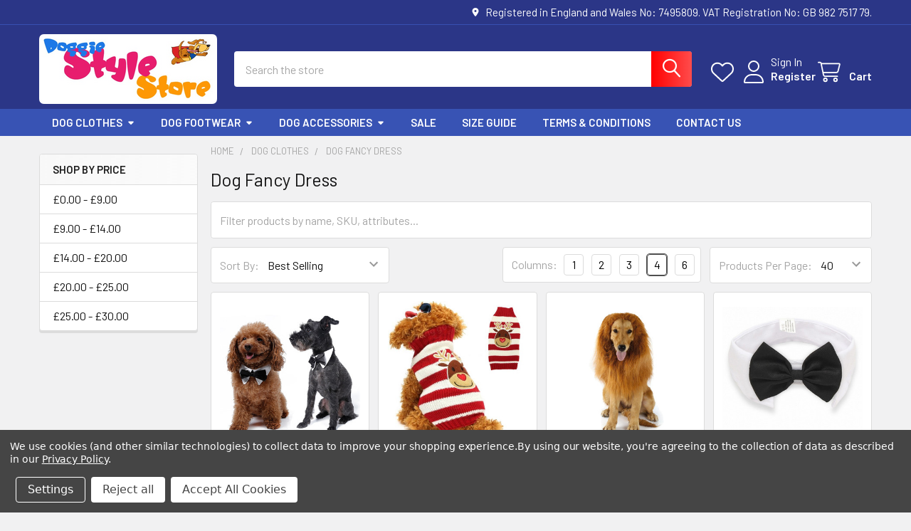

--- FILE ---
content_type: text/html; charset=UTF-8
request_url: https://doggiestylestore.com/dog-fancy-dress/
body_size: 28055
content:


    <!DOCTYPE html>
<html class="no-js" lang="en">
        <head>
        <title>Dog Clothes - Dog Fancy Dress - Page 1 - Doggie Style Store</title>
        <link rel="dns-prefetch preconnect" href="https://cdn11.bigcommerce.com/s-8k827la" crossorigin><link rel="dns-prefetch preconnect" href="https://fonts.googleapis.com/" crossorigin><link rel="dns-prefetch preconnect" href="https://fonts.gstatic.com/" crossorigin>
        <meta name="keywords" content="Dog Fancy Dress, Dog Outifts, Dog Costumes, Dog Christmas Outfits, Dog Party Outfits, Dog Halloween Costumes, Dog Santa Outfits"><meta name="description" content="Dog Fancy Dress, Dog Outifts, Dog Costumes, Dog Christmas Outfits, Dog Party Outfits, Dog Halloween Costumes, Dog Santa Outfits"><link rel='canonical' href='https://doggiestylestore.com/dog-fancy-dress/' /><meta name='platform' content='bigcommerce.stencil' />
        
                <link rel="next" href="https://doggiestylestore.com/dog-fancy-dress/?page=2">


        <link href="https://cdn11.bigcommerce.com/s-8k827la/product_images/favicon%20%281%29.ico" rel="shortcut icon">
        <meta name="viewport" content="width=device-width, initial-scale=1">

        <script nonce="">
            document.documentElement.className = document.documentElement.className.replace('no-js', 'js');
        </script>

        <script nonce="">
    function browserSupportsAllFeatures() {
        return window.Promise
            && window.fetch
            && window.URL
            && window.URLSearchParams
            && window.WeakMap
            // object-fit support
            && ('objectFit' in document.documentElement.style);
    }

    function loadScript(src) {
        var js = document.createElement('script');
        js.src = src;
        js.nonce = '';
        js.onerror = function () {
            console.error('Failed to load polyfill script ' + src);
        };
        document.head.appendChild(js);
    }

    if (!browserSupportsAllFeatures()) {
        loadScript('https://cdn11.bigcommerce.com/s-8k827la/stencil/6614f220-bd0d-013e-5a68-1ef4e2705301/e/02cce0d0-9599-013b-2a70-5a2e99bf64ad/dist/theme-bundle.polyfills.js');
    }
</script>
        <script nonce="">window.consentManagerTranslations = `{"locale":"en","locales":{"consent_manager.data_collection_warning":"en","consent_manager.accept_all_cookies":"en","consent_manager.gdpr_settings":"en","consent_manager.data_collection_preferences":"en","consent_manager.manage_data_collection_preferences":"en","consent_manager.use_data_by_cookies":"en","consent_manager.data_categories_table":"en","consent_manager.allow":"en","consent_manager.accept":"en","consent_manager.deny":"en","consent_manager.dismiss":"en","consent_manager.reject_all":"en","consent_manager.category":"en","consent_manager.purpose":"en","consent_manager.functional_category":"en","consent_manager.functional_purpose":"en","consent_manager.analytics_category":"en","consent_manager.analytics_purpose":"en","consent_manager.targeting_category":"en","consent_manager.advertising_category":"en","consent_manager.advertising_purpose":"en","consent_manager.essential_category":"en","consent_manager.esential_purpose":"en","consent_manager.yes":"en","consent_manager.no":"en","consent_manager.not_available":"en","consent_manager.cancel":"en","consent_manager.save":"en","consent_manager.back_to_preferences":"en","consent_manager.close_without_changes":"en","consent_manager.unsaved_changes":"en","consent_manager.by_using":"en","consent_manager.agree_on_data_collection":"en","consent_manager.change_preferences":"en","consent_manager.cancel_dialog_title":"en","consent_manager.privacy_policy":"en","consent_manager.allow_category_tracking":"en","consent_manager.disallow_category_tracking":"en"},"translations":{"consent_manager.data_collection_warning":"We use cookies (and other similar technologies) to collect data to improve your shopping experience.","consent_manager.accept_all_cookies":"Accept All Cookies","consent_manager.gdpr_settings":"Settings","consent_manager.data_collection_preferences":"Website Data Collection Preferences","consent_manager.manage_data_collection_preferences":"Manage Website Data Collection Preferences","consent_manager.use_data_by_cookies":" uses data collected by cookies and JavaScript libraries to improve your shopping experience.","consent_manager.data_categories_table":"The table below outlines how we use this data by category. To opt out of a category of data collection, select 'No' and save your preferences.","consent_manager.allow":"Allow","consent_manager.accept":"Accept","consent_manager.deny":"Deny","consent_manager.dismiss":"Dismiss","consent_manager.reject_all":"Reject all","consent_manager.category":"Category","consent_manager.purpose":"Purpose","consent_manager.functional_category":"Functional","consent_manager.functional_purpose":"Enables enhanced functionality, such as videos and live chat. If you do not allow these, then some or all of these functions may not work properly.","consent_manager.analytics_category":"Analytics","consent_manager.analytics_purpose":"Provide statistical information on site usage, e.g., web analytics so we can improve this website over time.","consent_manager.targeting_category":"Targeting","consent_manager.advertising_category":"Advertising","consent_manager.advertising_purpose":"Used to create profiles or personalize content to enhance your shopping experience.","consent_manager.essential_category":"Essential","consent_manager.esential_purpose":"Essential for the site and any requested services to work, but do not perform any additional or secondary function.","consent_manager.yes":"Yes","consent_manager.no":"No","consent_manager.not_available":"N/A","consent_manager.cancel":"Cancel","consent_manager.save":"Save","consent_manager.back_to_preferences":"Back to Preferences","consent_manager.close_without_changes":"You have unsaved changes to your data collection preferences. Are you sure you want to close without saving?","consent_manager.unsaved_changes":"You have unsaved changes","consent_manager.by_using":"By using our website, you're agreeing to our","consent_manager.agree_on_data_collection":"By using our website, you're agreeing to the collection of data as described in our ","consent_manager.change_preferences":"You can change your preferences at any time","consent_manager.cancel_dialog_title":"Are you sure you want to cancel?","consent_manager.privacy_policy":"Privacy Policy","consent_manager.allow_category_tracking":"Allow [CATEGORY_NAME] tracking","consent_manager.disallow_category_tracking":"Disallow [CATEGORY_NAME] tracking"}}`;</script>

        <script nonce="">
            window.lazySizesConfig = window.lazySizesConfig || {};
            window.lazySizesConfig.loadMode = 1;
        </script>
        <script async src="https://cdn11.bigcommerce.com/s-8k827la/stencil/6614f220-bd0d-013e-5a68-1ef4e2705301/e/02cce0d0-9599-013b-2a70-5a2e99bf64ad/dist/theme-bundle.head_async.js" nonce=""></script>

            <link href="https://fonts.googleapis.com/css?family=Barlow:600,400&display=block" rel="stylesheet">
            <script async src="https://cdn11.bigcommerce.com/s-8k827la/stencil/6614f220-bd0d-013e-5a68-1ef4e2705301/e/02cce0d0-9599-013b-2a70-5a2e99bf64ad/dist/theme-bundle.font.js" nonce=""></script>
            <link data-stencil-stylesheet href="https://cdn11.bigcommerce.com/s-8k827la/stencil/6614f220-bd0d-013e-5a68-1ef4e2705301/e/02cce0d0-9599-013b-2a70-5a2e99bf64ad/css/theme-17a5c530-c6c8-013e-2c84-4a4d43b99538.css" rel="stylesheet">
            <!-- Start Tracking Code for analytics_facebook -->

<script data-bc-cookie-consent="4" type="text/plain">
!function(f,b,e,v,n,t,s){if(f.fbq)return;n=f.fbq=function(){n.callMethod?n.callMethod.apply(n,arguments):n.queue.push(arguments)};if(!f._fbq)f._fbq=n;n.push=n;n.loaded=!0;n.version='2.0';n.queue=[];t=b.createElement(e);t.async=!0;t.src=v;s=b.getElementsByTagName(e)[0];s.parentNode.insertBefore(t,s)}(window,document,'script','https://connect.facebook.net/en_US/fbevents.js');

fbq('set', 'autoConfig', 'false', '3360908787273029');
fbq('dataProcessingOptions', []);
fbq('init', '3360908787273029', {"external_id":"6c891d66-bcac-4e99-bd8a-94c655e32eeb"});
fbq('set', 'agent', 'bigcommerce', '3360908787273029');

function trackEvents() {
    var pathName = window.location.pathname;

    fbq('track', 'PageView', {}, "");

    // Search events start -- only fire if the shopper lands on the /search.php page
    if (pathName.indexOf('/search.php') === 0 && getUrlParameter('search_query')) {
        fbq('track', 'Search', {
            content_type: 'product_group',
            content_ids: [],
            search_string: getUrlParameter('search_query')
        });
    }
    // Search events end

    // Wishlist events start -- only fire if the shopper attempts to add an item to their wishlist
    if (pathName.indexOf('/wishlist.php') === 0 && getUrlParameter('added_product_id')) {
        fbq('track', 'AddToWishlist', {
            content_type: 'product_group',
            content_ids: []
        });
    }
    // Wishlist events end

    // Lead events start -- only fire if the shopper subscribes to newsletter
    if (pathName.indexOf('/subscribe.php') === 0 && getUrlParameter('result') === 'success') {
        fbq('track', 'Lead', {});
    }
    // Lead events end

    // Registration events start -- only fire if the shopper registers an account
    if (pathName.indexOf('/login.php') === 0 && getUrlParameter('action') === 'account_created') {
        fbq('track', 'CompleteRegistration', {}, "");
    }
    // Registration events end

    

    function getUrlParameter(name) {
        var cleanName = name.replace(/[\[]/, '\[').replace(/[\]]/, '\]');
        var regex = new RegExp('[\?&]' + cleanName + '=([^&#]*)');
        var results = regex.exec(window.location.search);
        return results === null ? '' : decodeURIComponent(results[1].replace(/\+/g, ' '));
    }
}

if (window.addEventListener) {
    window.addEventListener("load", trackEvents, false)
}
</script>
<noscript><img height="1" width="1" style="display:none" alt="null" src="https://www.facebook.com/tr?id=3360908787273029&ev=PageView&noscript=1&a=plbigcommerce1.2&eid="/></noscript>

<!-- End Tracking Code for analytics_facebook -->

<!-- Start Tracking Code for analytics_googleanalytics -->



<!-- Global site tag (gtag.js) - Google Ads: 798765248 -->
<script data-bc-cookie-consent="3" type="text/plain" async src="https://www.googletagmanager.com/gtag/js?id=AW-798765248"></script>
<script data-bc-cookie-consent="3" type="text/plain">
  window.dataLayer = window.dataLayer || [];
  function gtag(){dataLayer.push(arguments);}
  gtag('js', new Date());

  gtag('config', 'AW-798765248');
</script>



<!-- Global site tag (gtag.js) - Google Analytics -->
<script data-bc-cookie-consent="3" type="text/plain" async src="https://www.googletagmanager.com/gtag/js?id=UA-121602436-1"></script>
<script data-bc-cookie-consent="3" type="text/plain">
  window.dataLayer = window.dataLayer || [];
  function gtag(){dataLayer.push(arguments);}
  gtag('js', new Date());

  gtag('config', 'UA-121602436-1');
</script>

<!-- End Tracking Code for analytics_googleanalytics -->

<!-- Start Tracking Code for analytics_siteverification -->

<meta name="google-site-verification" content="wfwntbkg3DzU4v4iwGlFasQK3VLnXd8ICPeq0vqTCiY" />

<!-- End Tracking Code for analytics_siteverification -->


<script type="text/javascript" src="https://checkout-sdk.bigcommerce.com/v1/loader.js" defer ></script>
<script>window.consentManagerStoreConfig = function () { return {"storeName":"Doggie Style Store","privacyPolicyUrl":"https:\/\/doggiestylestore.com\/terms-conditions\/#privacy","writeKey":null,"improvedConsentManagerEnabled":true,"AlwaysIncludeScriptsWithConsentTag":true}; };</script>
<script type="text/javascript" src="https://cdn11.bigcommerce.com/shared/js/bodl-consent-32a446f5a681a22e8af09a4ab8f4e4b6deda6487.js" integrity="sha256-uitfaufFdsW9ELiQEkeOgsYedtr3BuhVvA4WaPhIZZY=" crossorigin="anonymous" defer></script>
<script type="text/javascript" src="https://cdn11.bigcommerce.com/shared/js/storefront/consent-manager-config-3013a89bb0485f417056882e3b5cf19e6588b7ba.js" defer></script>
<script type="text/javascript" src="https://cdn11.bigcommerce.com/shared/js/storefront/consent-manager-08633fe15aba542118c03f6d45457262fa9fac88.js" defer></script>
<script type="text/javascript">
var BCData = {};
</script>
<!-- Google tag (gtag.js) --> <script data-bc-cookie-consent="4" type="text/plain" async src="https://www.googletagmanager.com/gtag/js?id=AW-798765248"></script> <script data-bc-cookie-consent="4" type="text/plain"> window.dataLayer = window.dataLayer || []; function gtag(){dataLayer.push(arguments);} gtag('js', new Date()); gtag('config', 'AW-798765248'); </script>
<script nonce="">
(function () {
    var xmlHttp = new XMLHttpRequest();

    xmlHttp.open('POST', 'https://bes.gcp.data.bigcommerce.com/nobot');
    xmlHttp.setRequestHeader('Content-Type', 'application/json');
    xmlHttp.send('{"store_id":"649544","timezone_offset":"0.0","timestamp":"2026-01-22T21:38:08.11551600Z","visit_id":"c16c0dee-4890-48de-a5fb-0c3a39b9b667","channel_id":1}');
})();
</script>

        

        <!-- snippet location htmlhead -->

         
    </head>
    <body class="csscolumns papaSupermarket-layout--left-sidebar
        papaSupermarket-style--modern
        papaSupermarket-pageType--category
        papaSupermarket-page--pages-category
        emthemesModez-productUniform
        
        papaSupermarket--showAllCategoriesMenu
        papaSupermarket--showSubcategoriesMenu
        
        
        
        
        
        " id="topOfPage">


        <!-- snippet location header -->
        <svg data-src="https://cdn11.bigcommerce.com/s-8k827la/stencil/6614f220-bd0d-013e-5a68-1ef4e2705301/e/02cce0d0-9599-013b-2a70-5a2e99bf64ad/img/icon-sprite.svg" class="icons-svg-sprite"></svg>

        <header class="header" role="banner" >
    <a href="#" class="mobileMenu-toggle" data-mobile-menu-toggle="menu">
        <span class="mobileMenu-toggleIcon">Toggle menu</span>
    </a>

        <div class="emthemesModez-header-topSection">
            <div class="container">
                <nav class="navUser navUser--storeInfo">
    <ul class="navUser-section">
    </ul>
</nav>

<nav class="navUser">


        
    <ul class="navUser-section">
        
        <li class="navUser-item">
            <span class="navUser-action">
                <i class="icon" aria-hidden="true"><svg><use href="#icon-loc-solid" /></svg></i>
                <span>Registered in England and Wales No: 7495809. VAT Registration No: GB 982 7517 79.</span>
            </span>
        </li>


    </ul>
</nav>            </div>
        </div>

    <div class="emthemesModez-header-userSection emthemesModez-header-userSection--logo-left">
        <div class="container">
                <div class="header-logo header-logo--left">
                    <a href="https://doggiestylestore.com/" data-instantload='{"page":"home"}'>
            <div class="header-logo-image-container">
                <img class="header-logo-image" src="https://cdn11.bigcommerce.com/s-8k827la/images/stencil/250x100/new_bus_card_cropped_soft_corners_png_1563630782__54161.original.png" srcset="https://cdn11.bigcommerce.com/s-8k827la/images/stencil/250x100/new_bus_card_cropped_soft_corners_png_1563630782__54161.original.png 1x, https://cdn11.bigcommerce.com/s-8k827la/images/stencil/500w/new_bus_card_cropped_soft_corners_png_1563630782__54161.original.png 2x" alt="Doggie Style Store" title="Doggie Style Store">
            </div>
</a>
                </div>

            <nav class="navUser">
    
    <ul class="navUser-section navUser-section--alt">
        <li class="navUser-item navUser-item--recentlyViewed">
            <a class="navUser-action navUser-action--recentlyViewed" href="#recently-viewed" data-dropdown="recently-viewed-dropdown" data-options="align:right" title="Recently Viewed" style="display:none">
                <i class="icon"><svg><use href="#icon-recent-list" /></svg></i>
                <span class="navUser-item-recentlyViewedLabel"><span class='firstword'>Recently </span>Viewed</span>
            </a>
            <div class="dropdown-menu" id="recently-viewed-dropdown" data-dropdown-content aria-hidden="true"></div>
        </li>


            <li class="navUser-item">
                <a class="navUser-action navUser-action--wishlist" href="/wishlist.php" title="Wish Lists">
                    <i class="icon"><svg><use href="#icon-heart" /></svg></i>
                    <span class="navUser-item-wishlistLabel"><span class='firstword'>Wish </span>Lists</span>
                </a>
            </li>
        

            <li class="navUser-item navUser-item--account">
                <i class="icon"><svg><use href="#icon-user" /></svg></i>
                <span class="navUser-actions">
                        <span class="navUser-subtitle">
                            <a class="navUser-action" href="/login.php">
                                <span class="navUser-item-loginLabel">Sign In</span>
                            </a>
                        </span>
                            <a class="navUser-action" href="/login.php?action=create_account">Register</a>
                </span>
            </li>

        <li class="navUser-item navUser-item--cart">
            <a
                class="navUser-action navUser-action--cart"
                data-cart-preview
                data-dropdown="cart-preview-dropdown"
                data-options="align:right"
                href="/cart.php"
                title="Cart">
                <i class="icon"><svg><use href="#icon-cart" /></svg></i>
                <span class="_rows">
                    <span class="countPill cart-quantity"></span>
                    <span class="navUser-item-cartLabel">Cart</span>
                </span>
            </a>

            <div class="dropdown-menu" id="cart-preview-dropdown" data-dropdown-content aria-hidden="true"></div>
        </li>
    </ul>
</nav>

            <div class="emthemesModez-quickSearch" data-prevent-quick-search-close>
    <!-- snippet location forms_search -->
    <form class="form" action="/search.php">
        <fieldset class="form-fieldset">
            <div class="form-field">
                <label class="is-srOnly" for="search_query">Search</label>
                <div class="form-prefixPostfix wrap">
                    <input class="form-input" data-search-quick name="search_query" id="search_query" data-error-message="Search field cannot be empty." placeholder="Search the store" autocomplete="off">
                    <input type="submit" class="button button--primary form-prefixPostfix-button--postfix" value="Search" />
                </div>
            </div>
        </fieldset>
    </form>
</div>        </div>
    </div>

    <div class="navPages-container navPages-container--bg" id="menu" data-menu>
        <div class="container">
            <nav class="navPages">

        <ul class="navPages-list navPages-list--categories">
                    <li class="navPages-item navPages-item--standard">
                        <a class="navPages-action has-subMenu " href="https://doggiestylestore.com/dog-clothes/"
    data-instantload
    
    data-collapsible="navPages-18"
    data-collapsible-disabled-breakpoint="medium"
    data-collapsible-disabled-state="open"
    data-collapsible-enabled-state="closed">
    Dog Clothes <i class="icon navPages-action-moreIcon" aria-hidden="true"><svg><use href="#icon-caret-down" /></svg></i>
</a>
<div class="navPage-subMenu
            navPage-subMenu--standard
            " id="navPages-18" aria-hidden="true" tabindex="-1">
    <ul class="navPage-subMenu-list">
        <li class="navPage-subMenu-item">
            <a class="navPage-subMenu-action navPages-action" href="https://doggiestylestore.com/dog-clothes/" data-instantload>All Dog Clothes</a>
        </li>
            <li class="navPage-subMenu-item">
                    <a class="navPage-subMenu-action navPages-action" href="https://doggiestylestore.com/dog-bathrobes/" data-instantload >Dog Bathrobes</a>
            </li>
            <li class="navPage-subMenu-item">
                    <a class="navPage-subMenu-action navPages-action" href="https://doggiestylestore.com/dog-coats-jackets/" data-instantload >Dog Coats &amp; Jackets</a>
            </li>
            <li class="navPage-subMenu-item">
                    <a class="navPage-subMenu-action navPages-action" href="https://doggiestylestore.com/dog-dresses-skirts/" data-instantload >Dog Dresses &amp; Skirts</a>
            </li>
            <li class="navPage-subMenu-item">
                    <a class="navPage-subMenu-action navPages-action" href="https://doggiestylestore.com/dog-fancy-dress/" data-instantload >Dog Fancy Dress</a>
            </li>
            <li class="navPage-subMenu-item">
                    <a class="navPage-subMenu-action navPages-action" href="https://doggiestylestore.com/dog-jumpers-hoodies/" data-instantload >Dog Jumpers &amp; Hoodies</a>
            </li>
            <li class="navPage-subMenu-item">
                    <a class="navPage-subMenu-action navPages-action" href="https://doggiestylestore.com/dog-pants/" data-instantload >Dog Pants</a>
            </li>
            <li class="navPage-subMenu-item">
                    <a class="navPage-subMenu-action navPages-action" href="https://doggiestylestore.com/dog-pyjamas-onesies/" data-instantload >Dog Pyjamas &amp; Onesies</a>
            </li>
            <li class="navPage-subMenu-item">
                    <a class="navPage-subMenu-action navPages-action" href="https://doggiestylestore.com/dog-raincoats/" data-instantload >Dog Raincoats</a>
            </li>
            <li class="navPage-subMenu-item">
                    <a class="navPage-subMenu-action navPages-action" href="https://doggiestylestore.com/dog-shirts/" data-instantload >Dog Shirts</a>
            </li>
            <li class="navPage-subMenu-item">
                    <a class="navPage-subMenu-action navPages-action" href="https://doggiestylestore.com/dog-t-shirts-vests/" data-instantload >Dog T-Shirts &amp; Vests</a>
            </li>
            <li class="navPage-subMenu-item">
                    <a class="navPage-subMenu-action navPages-action" href="https://doggiestylestore.com/dog-wedding-outfits/" data-instantload >Dog Wedding Outfits</a>
            </li>
            <li class="navPage-subMenu-item">
                    <a class="navPage-subMenu-action navPages-action" href="https://doggiestylestore.com/large-dog-clothing/" data-instantload >Large Dog Clothing</a>
            </li>
    </ul>
</div>
                    </li>
                    <li class="navPages-item navPages-item--standard">
                        <a class="navPages-action has-subMenu " href="https://doggiestylestore.com/dog-footwear/"
    data-instantload
    
    data-collapsible="navPages-3"
    data-collapsible-disabled-breakpoint="medium"
    data-collapsible-disabled-state="open"
    data-collapsible-enabled-state="closed">
    Dog Footwear <i class="icon navPages-action-moreIcon" aria-hidden="true"><svg><use href="#icon-caret-down" /></svg></i>
</a>
<div class="navPage-subMenu
            navPage-subMenu--standard
            " id="navPages-3" aria-hidden="true" tabindex="-1">
    <ul class="navPage-subMenu-list">
        <li class="navPage-subMenu-item">
            <a class="navPage-subMenu-action navPages-action" href="https://doggiestylestore.com/dog-footwear/" data-instantload>All Dog Footwear</a>
        </li>
            <li class="navPage-subMenu-item">
                    <a class="navPage-subMenu-action navPages-action" href="https://doggiestylestore.com/dog-shoes/" data-instantload >Dog Shoes</a>
            </li>
            <li class="navPage-subMenu-item">
                    <a class="navPage-subMenu-action navPages-action" href="https://doggiestylestore.com/dog-socks/" data-instantload >Dog Socks</a>
            </li>
    </ul>
</div>
                    </li>
                    <li class="navPages-item navPages-item--standard">
                        <a class="navPages-action has-subMenu " href="https://doggiestylestore.com/dog-accessories/"
    data-instantload
    
    data-collapsible="navPages-23"
    data-collapsible-disabled-breakpoint="medium"
    data-collapsible-disabled-state="open"
    data-collapsible-enabled-state="closed">
    Dog Accessories <i class="icon navPages-action-moreIcon" aria-hidden="true"><svg><use href="#icon-caret-down" /></svg></i>
</a>
<div class="navPage-subMenu
            navPage-subMenu--standard
            " id="navPages-23" aria-hidden="true" tabindex="-1">
    <ul class="navPage-subMenu-list">
        <li class="navPage-subMenu-item">
            <a class="navPage-subMenu-action navPages-action" href="https://doggiestylestore.com/dog-accessories/" data-instantload>All Dog Accessories</a>
        </li>
            <li class="navPage-subMenu-item">
                    <a class="navPage-subMenu-action navPages-action" href="https://doggiestylestore.com/dog-scarves/" data-instantload >Dog Bandanas &amp; Scarves</a>
            </li>
            <li class="navPage-subMenu-item">
                    <a class="navPage-subMenu-action navPages-action" href="https://doggiestylestore.com/dog-beds-blankets/" data-instantload >Dog Beds &amp; Blankets</a>
            </li>
            <li class="navPage-subMenu-item">
                    <a class="navPage-subMenu-action navPages-action" href="https://doggiestylestore.com/dog-collar-accessories/" data-instantload >Dog Collar Accessories</a>
            </li>
            <li class="navPage-subMenu-item">
                    <a class="navPage-subMenu-action navPages-action" href="https://doggiestylestore.com/dog-collars/" data-instantload >Dog Collars</a>
            </li>
            <li class="navPage-subMenu-item">
                    <a class="navPage-subMenu-action navPages-action" href="https://doggiestylestore.com/dog-grooming/" data-instantload >Dog Grooming</a>
            </li>
            <li class="navPage-subMenu-item">
                    <a class="navPage-subMenu-action navPages-action" href="https://doggiestylestore.com/dog-harnesses/" data-instantload >Dog Harnesses</a>
            </li>
            <li class="navPage-subMenu-item">
                    <a class="navPage-subMenu-action navPages-action" href="https://doggiestylestore.com/dog-hats/" data-instantload >Dog Hats</a>
            </li>
            <li class="navPage-subMenu-item">
                    <a class="navPage-subMenu-action navPages-action" href="https://doggiestylestore.com/dog-jewellery/" data-instantload >Dog Jewellery</a>
            </li>
            <li class="navPage-subMenu-item">
                    <a class="navPage-subMenu-action navPages-action" href="https://doggiestylestore.com/dog-leads/" data-instantload >Dog Leads</a>
            </li>
            <li class="navPage-subMenu-item">
                    <a class="navPage-subMenu-action navPages-action" href="https://doggiestylestore.com/dog-life-jackets/" data-instantload >Dog Life Jackets</a>
            </li>
            <li class="navPage-subMenu-item">
                    <a class="navPage-subMenu-action navPages-action" href="https://doggiestylestore.com/dog-muzzles/" data-instantload >Dog Muzzles</a>
            </li>
            <li class="navPage-subMenu-item">
                    <a class="navPage-subMenu-action navPages-action" href="https://doggiestylestore.com/dog-sunglasses/" data-instantload >Dog Sunglasses</a>
            </li>
            <li class="navPage-subMenu-item">
                    <a class="navPage-subMenu-action navPages-action" href="https://doggiestylestore.com/dog-ties-bow-ties/" data-instantload >Dog Ties &amp; Bow Ties</a>
            </li>
            <li class="navPage-subMenu-item">
                    <a class="navPage-subMenu-action navPages-action" href="https://doggiestylestore.com/dog-towels/" data-instantload >Dog Towels</a>
            </li>
            <li class="navPage-subMenu-item">
                    <a class="navPage-subMenu-action navPages-action" href="https://doggiestylestore.com/dog-toys/" data-instantload >Dog Toys</a>
            </li>
            <li class="navPage-subMenu-item">
                    <a class="navPage-subMenu-action navPages-action" href="https://doggiestylestore.com/dog-training-aids/" data-instantload >Dog Training Aids</a>
            </li>
    </ul>
</div>
                    </li>
                    <li class="navPages-item navPages-item--standard">
                        <a class="navPages-action" href="https://doggiestylestore.com/sale/" data-instantload >Sale</a>
                    </li>
        </ul>
    
    
        <ul class="navPages-list">
                <li class="navPages-item">
                    <a class="navPages-action" data-instantload href="https://doggiestylestore.com/size-guide/">Size Guide</a>
                </li>
                <li class="navPages-item">
                    <a class="navPages-action" data-instantload href="https://doggiestylestore.com/terms-conditions/">Terms &amp; Conditions</a>
                </li>
                <li class="navPages-item">
                    <a class="navPages-action" data-instantload href="https://doggiestylestore.com/contact-us/">Contact Us</a>
                </li>
        </ul>
    <ul class="navPages-list navPages-list--user ">
            <li class="navPages-item">
                <a class="navPages-action" href="/login.php">Sign In</a>
                    <a class="navPages-action" href="/login.php?action=create_account">Register</a>
            </li>

    </ul>

    <div class="navPages-socials">
            </div>
</nav>
        </div>
    </div>

    <div data-content-region="header_navigation_bottom--global"></div>
</header>

<div class="emthemesModez-quickSearch emthemesModez-quickSearch--mobileOnly" data-prevent-quick-search-close>
    <!-- snippet location forms_search -->
    <form class="form" action="/search.php">
        <fieldset class="form-fieldset">
            <div class="form-field">
                <label class="is-srOnly" for="search_query_mobile">Search</label>
                <div class="form-prefixPostfix wrap">
                    <input class="form-input" data-search-quick name="search_query" id="search_query_mobile" data-error-message="Search field cannot be empty." placeholder="Search the store" autocomplete="off">
                    <input type="submit" class="button button--primary form-prefixPostfix-button--postfix" value="Search" />
                </div>
            </div>
        </fieldset>
    </form>
</div>
<div class="dropdown dropdown--quickSearch" id="quickSearch" aria-hidden="true" tabindex="-1" data-prevent-quick-search-close>
    <div class="container">
        <section class="quickSearchResults" data-bind="html: results"></section>
    </div>
</div>
<div class="emthemesModez-overlay"></div>

<div data-content-region="header_bottom--global"></div>
<div data-content-region="header_bottom"></div>

    <div data-emthemesmodez-remote-banner="emthemesModezBannersBlockAfterHeader"></div>
        <div class="body" data-currency-code="GBP">
     
    <div class="container">
        
<h1 class="page-heading page-heading--mobileOnly">Dog Fancy Dress</h1>

<div class="page">
    <aside class="page-sidebar page-sidebar--top" id="faceted-search-container">
        <nav>
    <h2 class="is-srOnly">Sidebar</h2>
        
                <div class="sidebarBlock sidebarBlock--shopByPrice sidebarBlock--mobileCollapsible">
        <h3 class="sidebarBlock-heading" data-collapsible="#shopByPrice-navList" data-collapsible-disabled-breakpoint="medium" aria-expanded="false">
            Shop By Price
        </h3>
        <ul id="shopByPrice-navList" class="navList" aria-hidden="true">
            <li class="navList-item">
                <a class="navList-action " data-instantload href="https://doggiestylestore.com/dog-fancy-dress/?price_min=0&amp;price_max=9&amp;sort=bestselling" title="£0.00 - £9.00">£0.00 - £9.00</a>
            </li>
            <li class="navList-item">
                <a class="navList-action " data-instantload href="https://doggiestylestore.com/dog-fancy-dress/?price_min=9&amp;price_max=14&amp;sort=bestselling" title="£9.00 - £14.00">£9.00 - £14.00</a>
            </li>
            <li class="navList-item">
                <a class="navList-action " data-instantload href="https://doggiestylestore.com/dog-fancy-dress/?price_min=14&amp;price_max=20&amp;sort=bestselling" title="£14.00 - £20.00">£14.00 - £20.00</a>
            </li>
            <li class="navList-item">
                <a class="navList-action " data-instantload href="https://doggiestylestore.com/dog-fancy-dress/?price_min=20&amp;price_max=25&amp;sort=bestselling" title="£20.00 - £25.00">£20.00 - £25.00</a>
            </li>
            <li class="navList-item">
                <a class="navList-action " data-instantload href="https://doggiestylestore.com/dog-fancy-dress/?price_min=25&amp;price_max=30&amp;sort=bestselling" title="£25.00 - £30.00">£25.00 - £30.00</a>
            </li>

        </ul>
    </div>
        <div class="emthemesModez-productsFilter ">
    <a href="#emthemesModez-productsFilter-formsb" role="button" class="button emthemesModez-productsFilter-toggle" aria-label="Options" data-collapsible
        data-collapsible-disabled-breakpoint="medium"
        data-collapsible-disabled-state="open"
        data-collapsible-enabled-state="closed"
    ><i class="fa fa-cog" aria-hidden="true"></i></a>
    <form class="actionBar" id="emthemesModez-productsFilter-formsb" method="get" data-sort-by>
        <fieldset class="form-fieldset actionBar-section actionBar-section--sort">
    <div class="form-field">
        <label class="form-label" for="sortsb">Sort By:</label>
        <select class="form-select" name="sort" id="sortsb">
            <option value="featured" >Featured Items</option>
            <option value="newest" >Newest Items</option>
            <option value="bestselling" selected>Best Selling</option>
            <option value="alphaasc" >A to Z</option>
            <option value="alphadesc" >Z to A</option>
            <option value="avgcustomerreview" >By Review</option>
            <option value="priceasc" >Price: Ascending</option>
            <option value="pricedesc" >Price: Descending</option>
        </select>
    </div>
</fieldset>

        <fieldset class="form-fieldset actionBar-section actionBar-section--productsPerPage">
    <div class="form-field">
        <label class="form-label" for="limitsb">Products Per Page:</label>
        <select class="form-select" name="limit" id="limitsb">
            <option value="8" >8</option>
            <option value="12" >12</option>
            <option value="16" >16</option>
            <option value="20" >20</option>
            <option value="40" selected>40</option>
            <option value="100" >100</option>
        </select>
    </div>
</fieldset>

        <fieldset class="form-fieldset actionBar-section actionBar-section--mode">
    <div class="form-field">
        <label class="form-label" for="mode">Columns:</label>
        <input class="form-radio" type="radio" name="mode" value="1" id="mode_1" >
        <label class="form-option" for="mode_1"><span class="form-option-variant" title="1">1</span></label>
        <input class="form-radio" type="radio" name="mode" value="2" id="mode_2" >
        <label class="form-option" for="mode_2"><span class="form-option-variant" title="2">2</span></label>
        <input class="form-radio" type="radio" name="mode" value="3" id="mode_3" >
        <label class="form-option" for="mode_3"><span class="form-option-variant" title="3">3</span></label>
        <input class="form-radio" type="radio" name="mode" value="4" id="mode_4"  checked>
        <label class="form-option" for="mode_4"><span class="form-option-variant" title="4">4</span></label>
        <input class="form-radio" type="radio" name="mode" value="6" id="mode_6" >
        <label class="form-option" for="mode_6"><span class="form-option-variant" title="6">6</span></label>

        <!--
        <input class="form-radio" type="radio" name="mode" value="grid" id="mode_grid"  checked>
        <label class="form-option" for="mode_grid" aria-label="Grid"><span class="form-option-variant" title="Grid"><i class="fa fa-th-large" aria-hidden="true"></i></span></label>
        <input class="form-radio" type="radio" name="mode" value="list" id="mode_list" >
        <label class="form-option" for="mode_list" aria-label="List"><span class="form-option-variant" title="List"><i class="fa fa-th-list" aria-hidden="true"></i></span></label>
        -->
    </div>
</fieldset>    </form>
</div></nav>
    </aside>

    <main class="page-content">
        <ul class="breadcrumbs">
            <li class="breadcrumb ">
                <a data-instantload href="https://doggiestylestore.com/" class="breadcrumb-label">
                    <span>Home</span>
                </a>
            </li>
            <li class="breadcrumb ">
                <a data-instantload href="https://doggiestylestore.com/dog-clothes/" class="breadcrumb-label">
                    <span>Dog Clothes</span>
                </a>
            </li>
            <li class="breadcrumb is-active">
                <a data-instantload href="https://doggiestylestore.com/dog-fancy-dress/" class="breadcrumb-label">
                    <span>Dog Fancy Dress</span>
                </a>
            </li>
</ul>

<script type="application/ld+json" nonce="">
{
    "@context": "https://schema.org",
    "@type": "BreadcrumbList",
    "itemListElement":
    [
        {
            "@type": "ListItem",
            "position": 1,
            "item": {
                "@id": "https://doggiestylestore.com/",
                "name": "Home"
            }
        },
        {
            "@type": "ListItem",
            "position": 2,
            "item": {
                "@id": "https://doggiestylestore.com/dog-clothes/",
                "name": "Dog Clothes"
            }
        },
        {
            "@type": "ListItem",
            "position": 3,
            "item": {
                "@id": "https://doggiestylestore.com/dog-fancy-dress/",
                "name": "Dog Fancy Dress"
            }
        }
    ]
}
</script>

        <p class="h1 page-heading page-heading--desktopOnly">Dog Fancy Dress</p>
        <div data-content-region="category_below_header--global"></div>
        <div data-content-region="category_below_header"></div>
        
        


            <form class="categoryPage-searchInCategory-form noFaceted noDesc">
                <fieldset class="form-fieldset">
                    <div class="form-field">
                        <input class="form-input" type="text" name="q" placeholder="Filter products by name, SKU, attributes..." value="" data-search-in-category>
                        <button class="button button--small" type="button" data-clear>Clear All</button>
                    </div>
                </fieldset>
            </form>

        <div id="product-listing-container" class="
                    ">
                <div class="emthemesModez-productsFilter ">
    <a href="#emthemesModez-productsFilter-form" role="button" class="button emthemesModez-productsFilter-toggle" aria-label="Options" data-collapsible
        data-collapsible-disabled-breakpoint="medium"
        data-collapsible-disabled-state="open"
        data-collapsible-enabled-state="closed"
    ><i class="fa fa-cog" aria-hidden="true"></i></a>
    <form class="actionBar" id="emthemesModez-productsFilter-form" method="get" data-sort-by>
        <fieldset class="form-fieldset actionBar-section actionBar-section--sort">
    <div class="form-field">
        <label class="form-label" for="sort">Sort By:</label>
        <select class="form-select" name="sort" id="sort">
            <option value="featured" >Featured Items</option>
            <option value="newest" >Newest Items</option>
            <option value="bestselling" selected>Best Selling</option>
            <option value="alphaasc" >A to Z</option>
            <option value="alphadesc" >Z to A</option>
            <option value="avgcustomerreview" >By Review</option>
            <option value="priceasc" >Price: Ascending</option>
            <option value="pricedesc" >Price: Descending</option>
        </select>
    </div>
</fieldset>

        <fieldset class="form-fieldset actionBar-section actionBar-section--productsPerPage">
    <div class="form-field">
        <label class="form-label" for="limit">Products Per Page:</label>
        <select class="form-select" name="limit" id="limit">
            <option value="8" >8</option>
            <option value="12" >12</option>
            <option value="16" >16</option>
            <option value="20" >20</option>
            <option value="40" selected>40</option>
            <option value="100" >100</option>
        </select>
    </div>
</fieldset>

        <fieldset class="form-fieldset actionBar-section actionBar-section--mode">
    <div class="form-field">
        <label class="form-label" for="mode">Columns:</label>
        <input class="form-radio" type="radio" name="mode" value="1" id="mode_1_main" >
        <label class="form-option" for="mode_1_main"><span class="form-option-variant" title="1">1</span></label>
        <input class="form-radio" type="radio" name="mode" value="2" id="mode_2_main" >
        <label class="form-option" for="mode_2_main"><span class="form-option-variant" title="2">2</span></label>
        <input class="form-radio" type="radio" name="mode" value="3" id="mode_3_main" >
        <label class="form-option" for="mode_3_main"><span class="form-option-variant" title="3">3</span></label>
        <input class="form-radio" type="radio" name="mode" value="4" id="mode_4_main"  checked>
        <label class="form-option" for="mode_4_main"><span class="form-option-variant" title="4">4</span></label>
        <input class="form-radio" type="radio" name="mode" value="6" id="mode_6_main" >
        <label class="form-option" for="mode_6_main"><span class="form-option-variant" title="6">6</span></label>

        <!--
        <input class="form-radio" type="radio" name="mode" value="grid" id="mode_grid_main"  checked>
        <label class="form-option" for="mode_grid_main" aria-label="Grid"><span class="form-option-variant" title="Grid"><i class="fa fa-th-large" aria-hidden="true"></i></span></label>
        <input class="form-radio" type="radio" name="mode" value="list" id="mode_list_main" >
        <label class="form-option" for="mode_list_main" aria-label="List"><span class="form-option-variant" title="List"><i class="fa fa-th-list" aria-hidden="true"></i></span></label>
        -->
    </div>
</fieldset>    </form>
</div><div >
        <ul class="productGrid">
    <li class="product">
            <article class="card "
>
    <figure class="card-figure">
        <a href="https://doggiestylestore.com/white-bow-tie-dog-collar/"  data-instantload>
            <div class="card-img-container">
                    <img src="https://cdn11.bigcommerce.com/s-8k827la/images/stencil/350x350/products/127/10664/DBT-07doga__59091.1506091164.jpg?c=2" alt="White Bow Tie Dog Collar" title="White Bow Tie Dog Collar" data-sizes="auto"
        srcset="https://cdn11.bigcommerce.com/s-8k827la/images/stencil/80w/products/127/10664/DBT-07doga__59091.1506091164.jpg?c=2"
    data-srcset="https://cdn11.bigcommerce.com/s-8k827la/images/stencil/80w/products/127/10664/DBT-07doga__59091.1506091164.jpg?c=2 80w, https://cdn11.bigcommerce.com/s-8k827la/images/stencil/160w/products/127/10664/DBT-07doga__59091.1506091164.jpg?c=2 160w, https://cdn11.bigcommerce.com/s-8k827la/images/stencil/320w/products/127/10664/DBT-07doga__59091.1506091164.jpg?c=2 320w, https://cdn11.bigcommerce.com/s-8k827la/images/stencil/640w/products/127/10664/DBT-07doga__59091.1506091164.jpg?c=2 640w, https://cdn11.bigcommerce.com/s-8k827la/images/stencil/960w/products/127/10664/DBT-07doga__59091.1506091164.jpg?c=2 960w, https://cdn11.bigcommerce.com/s-8k827la/images/stencil/1280w/products/127/10664/DBT-07doga__59091.1506091164.jpg?c=2 1280w, https://cdn11.bigcommerce.com/s-8k827la/images/stencil/1920w/products/127/10664/DBT-07doga__59091.1506091164.jpg?c=2 1920w, https://cdn11.bigcommerce.com/s-8k827la/images/stencil/2560w/products/127/10664/DBT-07doga__59091.1506091164.jpg?c=2 2560w"
    
    class="lazyload card-image"
    
    width=350 height=350 />                                <img src="https://cdn11.bigcommerce.com/s-8k827la/images/stencil/350x350/products/127/10665/DBT-07dogb__30863.1506091164.jpg?c=2" alt="White Bow Tie Dog Collar" title="White Bow Tie Dog Collar" data-sizes="auto"
        srcset="https://cdn11.bigcommerce.com/s-8k827la/images/stencil/80w/products/127/10665/DBT-07dogb__30863.1506091164.jpg?c=2"
    data-srcset="https://cdn11.bigcommerce.com/s-8k827la/images/stencil/80w/products/127/10665/DBT-07dogb__30863.1506091164.jpg?c=2 80w, https://cdn11.bigcommerce.com/s-8k827la/images/stencil/160w/products/127/10665/DBT-07dogb__30863.1506091164.jpg?c=2 160w, https://cdn11.bigcommerce.com/s-8k827la/images/stencil/320w/products/127/10665/DBT-07dogb__30863.1506091164.jpg?c=2 320w, https://cdn11.bigcommerce.com/s-8k827la/images/stencil/640w/products/127/10665/DBT-07dogb__30863.1506091164.jpg?c=2 640w, https://cdn11.bigcommerce.com/s-8k827la/images/stencil/960w/products/127/10665/DBT-07dogb__30863.1506091164.jpg?c=2 960w, https://cdn11.bigcommerce.com/s-8k827la/images/stencil/1280w/products/127/10665/DBT-07dogb__30863.1506091164.jpg?c=2 1280w, https://cdn11.bigcommerce.com/s-8k827la/images/stencil/1920w/products/127/10665/DBT-07dogb__30863.1506091164.jpg?c=2 1920w, https://cdn11.bigcommerce.com/s-8k827la/images/stencil/2560w/products/127/10665/DBT-07dogb__30863.1506091164.jpg?c=2 2560w"
    
    class="lazyload card-image"
    
    width=350 height=350 />            </div>
        </a>
        <figcaption class="card-figcaption">
            <div class="card-figcaption-body">
                <div class="card-buttons">

                            <a href="https://doggiestylestore.com/white-bow-tie-dog-collar/" data-event-type="product-click" class="button button--small button--primary card-figcaption-button quickview-alt" data-product-id="127">Choose Options</a>

                </div>

                <div class="card-buttons card-buttons--alt">
                            <a class="button button--small card-figcaption-button quickview"  data-product-id="127">Quick view</a>
                </div>
            </div>
        </figcaption>
    </figure>
    <div class="card-body">
        <h4 class="card-title">
            <a href="https://doggiestylestore.com/white-bow-tie-dog-collar/" data-instantload >White Bow Tie Dog Collar</a>
        </h4>



        <div class="card-text card-text--price" data-test-info-type="price">
                    
            <div class="price-section price-section--withTax rrp-price--withTax" style="display: none;">
                <span class="price-was-label">RRP:</span>
                <span data-product-rrp-with-tax class="price price--rrp">
                    
                </span>
            </div>
            <div class="price-section price-section--withTax">
                <span class="price-label" >
                    
                </span>
                <span class="price-now-label" style="display: none;">
                    Now:
                </span>
                <span data-product-price-with-tax class="price price--withTax price--main">£11.99</span>
            </div>
            <div class="price-section price-section--withTax non-sale-price--withTax" style="display: none;">
                <span class="price-was-label">Was:</span>
                <span data-product-non-sale-price-with-tax class="price price--non-sale">
                    
                </span>
            </div>
            </div>

        <div class="card-text card-text--summary" data-test-info-type="summary">
                White Bow Tie Dog Collar&nbsp;available in 10 sizes



Size
Neck Girth cm (Inches)


S
15 (5.9)


M
20 (7.9)


L
25 (9.8)


XL
30 (11.8)


XXL
35 (13.8)


LXS
40 (15.7)


LS
45 (17.7)


LM
55 (21.7)


LL
60 (23...
        </div>


    </div>

    <div class="card-aside">
        <div class="card-text card-text--price" data-test-info-type="price">
                    
            <div class="price-section price-section--withTax rrp-price--withTax" style="display: none;">
                <span class="price-was-label">RRP:</span>
                <span data-product-rrp-with-tax class="price price--rrp">
                    
                </span>
            </div>
            <div class="price-section price-section--withTax">
                <span class="price-label" >
                    
                </span>
                <span class="price-now-label" style="display: none;">
                    Now:
                </span>
                <span data-product-price-with-tax class="price price--withTax price--main">£11.99</span>
            </div>
            <div class="price-section price-section--withTax non-sale-price--withTax" style="display: none;">
                <span class="price-was-label">Was:</span>
                <span data-product-non-sale-price-with-tax class="price price--non-sale">
                    
                </span>
            </div>
            </div>
        <div class="card-buttons">
                    <a href="https://doggiestylestore.com/white-bow-tie-dog-collar/" data-event-type="product-click" class="button button--small button--primary card-figcaption-button quickview-alt" data-product-id="127">Choose Options</a>


                    <a class="button button--small card-figcaption-button quickview" data-product-id="127">Quick view</a>
        </div>
    </div>

</article>
    </li>
    <li class="product">
            <article class="card "
>
    <figure class="card-figure">
        <a href="https://doggiestylestore.com/reindeer-knitted-christmas-dog-jumper/"  data-instantload>
            <div class="card-img-container">
                    <img src="https://cdn11.bigcommerce.com/s-8k827la/images/stencil/350x350/products/1557/14957/dss048redwhitereindeeranew__90979.1718935260.jpg?c=2" alt="Reindeer Knitted Christmas Dog Jumper" title="Reindeer Knitted Christmas Dog Jumper" data-sizes="auto"
        srcset="https://cdn11.bigcommerce.com/s-8k827la/images/stencil/80w/products/1557/14957/dss048redwhitereindeeranew__90979.1718935260.jpg?c=2"
    data-srcset="https://cdn11.bigcommerce.com/s-8k827la/images/stencil/80w/products/1557/14957/dss048redwhitereindeeranew__90979.1718935260.jpg?c=2 80w, https://cdn11.bigcommerce.com/s-8k827la/images/stencil/160w/products/1557/14957/dss048redwhitereindeeranew__90979.1718935260.jpg?c=2 160w, https://cdn11.bigcommerce.com/s-8k827la/images/stencil/320w/products/1557/14957/dss048redwhitereindeeranew__90979.1718935260.jpg?c=2 320w, https://cdn11.bigcommerce.com/s-8k827la/images/stencil/640w/products/1557/14957/dss048redwhitereindeeranew__90979.1718935260.jpg?c=2 640w, https://cdn11.bigcommerce.com/s-8k827la/images/stencil/960w/products/1557/14957/dss048redwhitereindeeranew__90979.1718935260.jpg?c=2 960w, https://cdn11.bigcommerce.com/s-8k827la/images/stencil/1280w/products/1557/14957/dss048redwhitereindeeranew__90979.1718935260.jpg?c=2 1280w, https://cdn11.bigcommerce.com/s-8k827la/images/stencil/1920w/products/1557/14957/dss048redwhitereindeeranew__90979.1718935260.jpg?c=2 1920w, https://cdn11.bigcommerce.com/s-8k827la/images/stencil/2560w/products/1557/14957/dss048redwhitereindeeranew__90979.1718935260.jpg?c=2 2560w"
    
    class="lazyload card-image"
    
    width=350 height=350 />                                <img src="https://cdn11.bigcommerce.com/s-8k827la/images/stencil/350x350/products/1557/7006/sku293006reindeerb__75053.1445002654.jpg?c=2" alt="Reindeer Knitted Christmas Dog Jumper" title="Reindeer Knitted Christmas Dog Jumper" data-sizes="auto"
        srcset="https://cdn11.bigcommerce.com/s-8k827la/images/stencil/80w/products/1557/7006/sku293006reindeerb__75053.1445002654.jpg?c=2"
    data-srcset="https://cdn11.bigcommerce.com/s-8k827la/images/stencil/80w/products/1557/7006/sku293006reindeerb__75053.1445002654.jpg?c=2 80w, https://cdn11.bigcommerce.com/s-8k827la/images/stencil/160w/products/1557/7006/sku293006reindeerb__75053.1445002654.jpg?c=2 160w, https://cdn11.bigcommerce.com/s-8k827la/images/stencil/320w/products/1557/7006/sku293006reindeerb__75053.1445002654.jpg?c=2 320w, https://cdn11.bigcommerce.com/s-8k827la/images/stencil/640w/products/1557/7006/sku293006reindeerb__75053.1445002654.jpg?c=2 640w, https://cdn11.bigcommerce.com/s-8k827la/images/stencil/960w/products/1557/7006/sku293006reindeerb__75053.1445002654.jpg?c=2 960w, https://cdn11.bigcommerce.com/s-8k827la/images/stencil/1280w/products/1557/7006/sku293006reindeerb__75053.1445002654.jpg?c=2 1280w, https://cdn11.bigcommerce.com/s-8k827la/images/stencil/1920w/products/1557/7006/sku293006reindeerb__75053.1445002654.jpg?c=2 1920w, https://cdn11.bigcommerce.com/s-8k827la/images/stencil/2560w/products/1557/7006/sku293006reindeerb__75053.1445002654.jpg?c=2 2560w"
    
    class="lazyload card-image"
    
    width=350 height=350 />            </div>
        </a>
        <figcaption class="card-figcaption">
            <div class="card-figcaption-body">
                <div class="card-buttons">

                            <a href="https://doggiestylestore.com/reindeer-knitted-christmas-dog-jumper/" data-event-type="product-click" class="button button--small button--primary card-figcaption-button quickview-alt" data-product-id="1557">Choose Options</a>

                </div>

                <div class="card-buttons card-buttons--alt">
                            <a class="button button--small card-figcaption-button quickview"  data-product-id="1557">Quick view</a>
                </div>
            </div>
        </figcaption>
    </figure>
    <div class="card-body">
        <h4 class="card-title">
            <a href="https://doggiestylestore.com/reindeer-knitted-christmas-dog-jumper/" data-instantload >Reindeer Knitted Christmas Dog Jumper</a>
        </h4>



        <div class="card-text card-text--price" data-test-info-type="price">
                    
            <div class="price-section price-section--withTax rrp-price--withTax" style="display: none;">
                <span class="price-was-label">RRP:</span>
                <span data-product-rrp-with-tax class="price price--rrp">
                    
                </span>
            </div>
            <div class="price-section price-section--withTax">
                <span class="price-label" >
                    
                </span>
                <span class="price-now-label" style="display: none;">
                    Now:
                </span>
                <span data-product-price-with-tax class="price price--withTax price--main">£29.99</span>
            </div>
            <div class="price-section price-section--withTax non-sale-price--withTax" style="display: none;">
                <span class="price-was-label">Was:</span>
                <span data-product-non-sale-price-with-tax class="price price--non-sale">
                    
                </span>
            </div>
            </div>

        <div class="card-text card-text--summary" data-test-info-type="summary">
                Reindeer Knitted Christmas Dog Jumper available in 7 sizes



Size
Body Length cm (Inches)
Chest&nbsp;Girth cm (Inches) 
Neck Girth cm (Inches)


XXS
20 (7.9)
24 (9.4)
16 (6.3)


XS
28 (11.0)
28 (11.0)
18 (7.1)


S
32 (12.6)
34...
        </div>


    </div>

    <div class="card-aside">
        <div class="card-text card-text--price" data-test-info-type="price">
                    
            <div class="price-section price-section--withTax rrp-price--withTax" style="display: none;">
                <span class="price-was-label">RRP:</span>
                <span data-product-rrp-with-tax class="price price--rrp">
                    
                </span>
            </div>
            <div class="price-section price-section--withTax">
                <span class="price-label" >
                    
                </span>
                <span class="price-now-label" style="display: none;">
                    Now:
                </span>
                <span data-product-price-with-tax class="price price--withTax price--main">£29.99</span>
            </div>
            <div class="price-section price-section--withTax non-sale-price--withTax" style="display: none;">
                <span class="price-was-label">Was:</span>
                <span data-product-non-sale-price-with-tax class="price price--non-sale">
                    
                </span>
            </div>
            </div>
        <div class="card-buttons">
                    <a href="https://doggiestylestore.com/reindeer-knitted-christmas-dog-jumper/" data-event-type="product-click" class="button button--small button--primary card-figcaption-button quickview-alt" data-product-id="1557">Choose Options</a>


                    <a class="button button--small card-figcaption-button quickview" data-product-id="1557">Quick view</a>
        </div>
    </div>

</article>
    </li>
    <li class="product">
            <article class="card "
>
    <figure class="card-figure">
        <a href="https://doggiestylestore.com/light-brown-lion-mane-dog-wig/"  data-instantload>
            <div class="card-img-container">
                    <img src="https://cdn11.bigcommerce.com/s-8k827la/images/stencil/350x350/products/898/15065/SKU164030lightbrownanew__53357.1566058088.jpg?c=2" alt="Light Brown Lion Mane Dog Wig" title="Light Brown Lion Mane Dog Wig" data-sizes="auto"
        srcset="https://cdn11.bigcommerce.com/s-8k827la/images/stencil/80w/products/898/15065/SKU164030lightbrownanew__53357.1566058088.jpg?c=2"
    data-srcset="https://cdn11.bigcommerce.com/s-8k827la/images/stencil/80w/products/898/15065/SKU164030lightbrownanew__53357.1566058088.jpg?c=2 80w, https://cdn11.bigcommerce.com/s-8k827la/images/stencil/160w/products/898/15065/SKU164030lightbrownanew__53357.1566058088.jpg?c=2 160w, https://cdn11.bigcommerce.com/s-8k827la/images/stencil/320w/products/898/15065/SKU164030lightbrownanew__53357.1566058088.jpg?c=2 320w, https://cdn11.bigcommerce.com/s-8k827la/images/stencil/640w/products/898/15065/SKU164030lightbrownanew__53357.1566058088.jpg?c=2 640w, https://cdn11.bigcommerce.com/s-8k827la/images/stencil/960w/products/898/15065/SKU164030lightbrownanew__53357.1566058088.jpg?c=2 960w, https://cdn11.bigcommerce.com/s-8k827la/images/stencil/1280w/products/898/15065/SKU164030lightbrownanew__53357.1566058088.jpg?c=2 1280w, https://cdn11.bigcommerce.com/s-8k827la/images/stencil/1920w/products/898/15065/SKU164030lightbrownanew__53357.1566058088.jpg?c=2 1920w, https://cdn11.bigcommerce.com/s-8k827la/images/stencil/2560w/products/898/15065/SKU164030lightbrownanew__53357.1566058088.jpg?c=2 2560w"
    
    class="lazyload card-image"
    
    width=350 height=350 />                                <img src="https://cdn11.bigcommerce.com/s-8k827la/images/stencil/350x350/products/898/15064/SKU164030lightbrowna__28161.1566058082.jpg?c=2" alt="Light Brown Lion Mane Dog Wig" title="Light Brown Lion Mane Dog Wig" data-sizes="auto"
        srcset="https://cdn11.bigcommerce.com/s-8k827la/images/stencil/80w/products/898/15064/SKU164030lightbrowna__28161.1566058082.jpg?c=2"
    data-srcset="https://cdn11.bigcommerce.com/s-8k827la/images/stencil/80w/products/898/15064/SKU164030lightbrowna__28161.1566058082.jpg?c=2 80w, https://cdn11.bigcommerce.com/s-8k827la/images/stencil/160w/products/898/15064/SKU164030lightbrowna__28161.1566058082.jpg?c=2 160w, https://cdn11.bigcommerce.com/s-8k827la/images/stencil/320w/products/898/15064/SKU164030lightbrowna__28161.1566058082.jpg?c=2 320w, https://cdn11.bigcommerce.com/s-8k827la/images/stencil/640w/products/898/15064/SKU164030lightbrowna__28161.1566058082.jpg?c=2 640w, https://cdn11.bigcommerce.com/s-8k827la/images/stencil/960w/products/898/15064/SKU164030lightbrowna__28161.1566058082.jpg?c=2 960w, https://cdn11.bigcommerce.com/s-8k827la/images/stencil/1280w/products/898/15064/SKU164030lightbrowna__28161.1566058082.jpg?c=2 1280w, https://cdn11.bigcommerce.com/s-8k827la/images/stencil/1920w/products/898/15064/SKU164030lightbrowna__28161.1566058082.jpg?c=2 1920w, https://cdn11.bigcommerce.com/s-8k827la/images/stencil/2560w/products/898/15064/SKU164030lightbrowna__28161.1566058082.jpg?c=2 2560w"
    
    class="lazyload card-image"
    
    width=350 height=350 />            </div>
        </a>
        <figcaption class="card-figcaption">
            <div class="card-figcaption-body">
                <div class="card-buttons">

                            <a href="https://doggiestylestore.com/cart.php?action=add&amp;product_id=898" class="button button--small button--primary card-figcaption-button" data-emthemesmodez-cart-item-add>Add to Cart</a>

                </div>

                <div class="card-buttons card-buttons--alt">
                            <a class="button button--small card-figcaption-button quickview"  data-product-id="898">Quick view</a>
                </div>
            </div>
        </figcaption>
    </figure>
    <div class="card-body">
        <h4 class="card-title">
            <a href="https://doggiestylestore.com/light-brown-lion-mane-dog-wig/" data-instantload >Light Brown Lion Mane Dog Wig</a>
        </h4>



        <div class="card-text card-text--price" data-test-info-type="price">
                    
            <div class="price-section price-section--withTax rrp-price--withTax" style="display: none;">
                <span class="price-was-label">RRP:</span>
                <span data-product-rrp-with-tax class="price price--rrp">
                    
                </span>
            </div>
            <div class="price-section price-section--withTax">
                <span class="price-label" >
                    
                </span>
                <span class="price-now-label" style="display: none;">
                    Now:
                </span>
                <span data-product-price-with-tax class="price price--withTax price--main">£16.99</span>
            </div>
            <div class="price-section price-section--withTax non-sale-price--withTax" style="display: none;">
                <span class="price-was-label">Was:</span>
                <span data-product-non-sale-price-with-tax class="price price--non-sale">
                    
                </span>
            </div>
            </div>

        <div class="card-text card-text--summary" data-test-info-type="summary">
                Light Brown Lion Mane Dog Wig



Size
Neck Girth cm (Inches)


One Size
60-80 (24-32)



        </div>


    </div>

    <div class="card-aside">
        <div class="card-text card-text--price" data-test-info-type="price">
                    
            <div class="price-section price-section--withTax rrp-price--withTax" style="display: none;">
                <span class="price-was-label">RRP:</span>
                <span data-product-rrp-with-tax class="price price--rrp">
                    
                </span>
            </div>
            <div class="price-section price-section--withTax">
                <span class="price-label" >
                    
                </span>
                <span class="price-now-label" style="display: none;">
                    Now:
                </span>
                <span data-product-price-with-tax class="price price--withTax price--main">£16.99</span>
            </div>
            <div class="price-section price-section--withTax non-sale-price--withTax" style="display: none;">
                <span class="price-was-label">Was:</span>
                <span data-product-non-sale-price-with-tax class="price price--non-sale">
                    
                </span>
            </div>
            </div>
        <div class="card-buttons">
                    <a href="https://doggiestylestore.com/cart.php?action=add&amp;product_id=898"  class="button button--small button--primary card-figcaption-button" data-emthemesmodez-cart-item-add>Add to Cart</a>


                    <a class="button button--small card-figcaption-button quickview" data-product-id="898">Quick view</a>
        </div>
    </div>

</article>
    </li>
    <li class="product">
            <article class="card "
>
    <figure class="card-figure">
        <a href="https://doggiestylestore.com/black-bow-tie-white-dog-collar/"  data-instantload>
            <div class="card-img-container">
                    <img src="https://cdn11.bigcommerce.com/s-8k827la/images/stencil/350x350/products/1229/5370/sku2311811a__91748.1434641047.jpg?c=2" alt="Black Bow Tie White Dog Collar" title="Black Bow Tie White Dog Collar" data-sizes="auto"
        srcset="https://cdn11.bigcommerce.com/s-8k827la/images/stencil/80w/products/1229/5370/sku2311811a__91748.1434641047.jpg?c=2"
    data-srcset="https://cdn11.bigcommerce.com/s-8k827la/images/stencil/80w/products/1229/5370/sku2311811a__91748.1434641047.jpg?c=2 80w, https://cdn11.bigcommerce.com/s-8k827la/images/stencil/160w/products/1229/5370/sku2311811a__91748.1434641047.jpg?c=2 160w, https://cdn11.bigcommerce.com/s-8k827la/images/stencil/320w/products/1229/5370/sku2311811a__91748.1434641047.jpg?c=2 320w, https://cdn11.bigcommerce.com/s-8k827la/images/stencil/640w/products/1229/5370/sku2311811a__91748.1434641047.jpg?c=2 640w, https://cdn11.bigcommerce.com/s-8k827la/images/stencil/960w/products/1229/5370/sku2311811a__91748.1434641047.jpg?c=2 960w, https://cdn11.bigcommerce.com/s-8k827la/images/stencil/1280w/products/1229/5370/sku2311811a__91748.1434641047.jpg?c=2 1280w, https://cdn11.bigcommerce.com/s-8k827la/images/stencil/1920w/products/1229/5370/sku2311811a__91748.1434641047.jpg?c=2 1920w, https://cdn11.bigcommerce.com/s-8k827la/images/stencil/2560w/products/1229/5370/sku2311811a__91748.1434641047.jpg?c=2 2560w"
    
    class="lazyload card-image"
    
    width=350 height=350 />                                <img src="https://cdn11.bigcommerce.com/s-8k827la/images/stencil/350x350/products/1229/17323/sizechart__25373.1584621050.jpg?c=2" alt="Black Bow Tie White Dog Collar" title="Black Bow Tie White Dog Collar" data-sizes="auto"
        srcset="https://cdn11.bigcommerce.com/s-8k827la/images/stencil/80w/products/1229/17323/sizechart__25373.1584621050.jpg?c=2"
    data-srcset="https://cdn11.bigcommerce.com/s-8k827la/images/stencil/80w/products/1229/17323/sizechart__25373.1584621050.jpg?c=2 80w, https://cdn11.bigcommerce.com/s-8k827la/images/stencil/160w/products/1229/17323/sizechart__25373.1584621050.jpg?c=2 160w, https://cdn11.bigcommerce.com/s-8k827la/images/stencil/320w/products/1229/17323/sizechart__25373.1584621050.jpg?c=2 320w, https://cdn11.bigcommerce.com/s-8k827la/images/stencil/640w/products/1229/17323/sizechart__25373.1584621050.jpg?c=2 640w, https://cdn11.bigcommerce.com/s-8k827la/images/stencil/960w/products/1229/17323/sizechart__25373.1584621050.jpg?c=2 960w, https://cdn11.bigcommerce.com/s-8k827la/images/stencil/1280w/products/1229/17323/sizechart__25373.1584621050.jpg?c=2 1280w, https://cdn11.bigcommerce.com/s-8k827la/images/stencil/1920w/products/1229/17323/sizechart__25373.1584621050.jpg?c=2 1920w, https://cdn11.bigcommerce.com/s-8k827la/images/stencil/2560w/products/1229/17323/sizechart__25373.1584621050.jpg?c=2 2560w"
    
    class="lazyload card-image"
    
    width=350 height=350 />            </div>
        </a>
        <figcaption class="card-figcaption">
            <div class="card-figcaption-body">
                <div class="card-buttons">

                            <a href="https://doggiestylestore.com/cart.php?action=add&amp;product_id=1229" class="button button--small button--primary card-figcaption-button" data-emthemesmodez-cart-item-add>Add to Cart</a>

                </div>

                <div class="card-buttons card-buttons--alt">
                            <a class="button button--small card-figcaption-button quickview"  data-product-id="1229">Quick view</a>
                </div>
            </div>
        </figcaption>
    </figure>
    <div class="card-body">
        <h4 class="card-title">
            <a href="https://doggiestylestore.com/black-bow-tie-white-dog-collar/" data-instantload >Black Bow Tie White Dog Collar</a>
        </h4>



        <div class="card-text card-text--price" data-test-info-type="price">
                    
            <div class="price-section price-section--withTax rrp-price--withTax" style="display: none;">
                <span class="price-was-label">RRP:</span>
                <span data-product-rrp-with-tax class="price price--rrp">
                    
                </span>
            </div>
            <div class="price-section price-section--withTax">
                <span class="price-label" >
                    
                </span>
                <span class="price-now-label" style="display: none;">
                    Now:
                </span>
                <span data-product-price-with-tax class="price price--withTax price--main">£7.99</span>
            </div>
            <div class="price-section price-section--withTax non-sale-price--withTax" style="display: none;">
                <span class="price-was-label">Was:</span>
                <span data-product-non-sale-price-with-tax class="price price--non-sale">
                    
                </span>
            </div>
            </div>

        <div class="card-text card-text--summary" data-test-info-type="summary">
                Black Bow Tie White Dog Collar



Size

Neck Girth cm (Inches)



One Size
25-30 (10-12)



        </div>


    </div>

    <div class="card-aside">
        <div class="card-text card-text--price" data-test-info-type="price">
                    
            <div class="price-section price-section--withTax rrp-price--withTax" style="display: none;">
                <span class="price-was-label">RRP:</span>
                <span data-product-rrp-with-tax class="price price--rrp">
                    
                </span>
            </div>
            <div class="price-section price-section--withTax">
                <span class="price-label" >
                    
                </span>
                <span class="price-now-label" style="display: none;">
                    Now:
                </span>
                <span data-product-price-with-tax class="price price--withTax price--main">£7.99</span>
            </div>
            <div class="price-section price-section--withTax non-sale-price--withTax" style="display: none;">
                <span class="price-was-label">Was:</span>
                <span data-product-non-sale-price-with-tax class="price price--non-sale">
                    
                </span>
            </div>
            </div>
        <div class="card-buttons">
                    <a href="https://doggiestylestore.com/cart.php?action=add&amp;product_id=1229"  class="button button--small button--primary card-figcaption-button" data-emthemesmodez-cart-item-add>Add to Cart</a>


                    <a class="button button--small card-figcaption-button quickview" data-product-id="1229">Quick view</a>
        </div>
    </div>

</article>
    </li>
    <li class="product">
            <article class="card "
>
    <figure class="card-figure">
        <a href="https://doggiestylestore.com/green-dinosaur-dog-onesie-pyjamas/"  data-instantload>
            <div class="card-img-container">
                    <img src="https://cdn11.bigcommerce.com/s-8k827la/images/stencil/350x350/products/2816/15977/dss106dinosaura__67295.1579873268.jpg?c=2" alt="Green Dinosaur Dog Onesie Pyjamas" title="Green Dinosaur Dog Onesie Pyjamas" data-sizes="auto"
        srcset="https://cdn11.bigcommerce.com/s-8k827la/images/stencil/80w/products/2816/15977/dss106dinosaura__67295.1579873268.jpg?c=2"
    data-srcset="https://cdn11.bigcommerce.com/s-8k827la/images/stencil/80w/products/2816/15977/dss106dinosaura__67295.1579873268.jpg?c=2 80w, https://cdn11.bigcommerce.com/s-8k827la/images/stencil/160w/products/2816/15977/dss106dinosaura__67295.1579873268.jpg?c=2 160w, https://cdn11.bigcommerce.com/s-8k827la/images/stencil/320w/products/2816/15977/dss106dinosaura__67295.1579873268.jpg?c=2 320w, https://cdn11.bigcommerce.com/s-8k827la/images/stencil/640w/products/2816/15977/dss106dinosaura__67295.1579873268.jpg?c=2 640w, https://cdn11.bigcommerce.com/s-8k827la/images/stencil/960w/products/2816/15977/dss106dinosaura__67295.1579873268.jpg?c=2 960w, https://cdn11.bigcommerce.com/s-8k827la/images/stencil/1280w/products/2816/15977/dss106dinosaura__67295.1579873268.jpg?c=2 1280w, https://cdn11.bigcommerce.com/s-8k827la/images/stencil/1920w/products/2816/15977/dss106dinosaura__67295.1579873268.jpg?c=2 1920w, https://cdn11.bigcommerce.com/s-8k827la/images/stencil/2560w/products/2816/15977/dss106dinosaura__67295.1579873268.jpg?c=2 2560w"
    
    class="lazyload card-image"
    
    width=350 height=350 />                                <img src="https://cdn11.bigcommerce.com/s-8k827la/images/stencil/350x350/products/2816/15978/dss106dinosaurb__06786.1579873268.jpg?c=2" alt="Green Dinosaur Dog Onesie Pyjamas" title="Green Dinosaur Dog Onesie Pyjamas" data-sizes="auto"
        srcset="https://cdn11.bigcommerce.com/s-8k827la/images/stencil/80w/products/2816/15978/dss106dinosaurb__06786.1579873268.jpg?c=2"
    data-srcset="https://cdn11.bigcommerce.com/s-8k827la/images/stencil/80w/products/2816/15978/dss106dinosaurb__06786.1579873268.jpg?c=2 80w, https://cdn11.bigcommerce.com/s-8k827la/images/stencil/160w/products/2816/15978/dss106dinosaurb__06786.1579873268.jpg?c=2 160w, https://cdn11.bigcommerce.com/s-8k827la/images/stencil/320w/products/2816/15978/dss106dinosaurb__06786.1579873268.jpg?c=2 320w, https://cdn11.bigcommerce.com/s-8k827la/images/stencil/640w/products/2816/15978/dss106dinosaurb__06786.1579873268.jpg?c=2 640w, https://cdn11.bigcommerce.com/s-8k827la/images/stencil/960w/products/2816/15978/dss106dinosaurb__06786.1579873268.jpg?c=2 960w, https://cdn11.bigcommerce.com/s-8k827la/images/stencil/1280w/products/2816/15978/dss106dinosaurb__06786.1579873268.jpg?c=2 1280w, https://cdn11.bigcommerce.com/s-8k827la/images/stencil/1920w/products/2816/15978/dss106dinosaurb__06786.1579873268.jpg?c=2 1920w, https://cdn11.bigcommerce.com/s-8k827la/images/stencil/2560w/products/2816/15978/dss106dinosaurb__06786.1579873268.jpg?c=2 2560w"
    
    class="lazyload card-image"
    
    width=350 height=350 />            </div>
        </a>
        <figcaption class="card-figcaption">
            <div class="card-figcaption-body">
                <div class="card-buttons">

                            <a href="https://doggiestylestore.com/green-dinosaur-dog-onesie-pyjamas/" data-event-type="product-click" class="button button--small button--primary card-figcaption-button quickview-alt" data-product-id="2816">Choose Options</a>

                </div>

                <div class="card-buttons card-buttons--alt">
                            <a class="button button--small card-figcaption-button quickview"  data-product-id="2816">Quick view</a>
                </div>
            </div>
        </figcaption>
    </figure>
    <div class="card-body">
        <h4 class="card-title">
            <a href="https://doggiestylestore.com/green-dinosaur-dog-onesie-pyjamas/" data-instantload >Green Dinosaur Dog Onesie Pyjamas</a>
        </h4>



        <div class="card-text card-text--price" data-test-info-type="price">
                    
            <div class="price-section price-section--withTax rrp-price--withTax" style="display: none;">
                <span class="price-was-label">RRP:</span>
                <span data-product-rrp-with-tax class="price price--rrp">
                    
                </span>
            </div>
            <div class="price-section price-section--withTax">
                <span class="price-label" >
                    
                </span>
                <span class="price-now-label" style="display: none;">
                    Now:
                </span>
                <span data-product-price-with-tax class="price price--withTax price--main">£18.99</span>
            </div>
            <div class="price-section price-section--withTax non-sale-price--withTax" style="display: none;">
                <span class="price-was-label">Was:</span>
                <span data-product-non-sale-price-with-tax class="price price--non-sale">
                    
                </span>
            </div>
            </div>

        <div class="card-text card-text--summary" data-test-info-type="summary">
                Green Dinosaur Dog Onesie Pyjamas available in 6 sizes



Size
Body Length cm (Inches)
Chest&nbsp;Girth cm (Inches) 


XS
&nbsp;20 (7.8)
&nbsp;30 (11.8)


S
25 (9.8)
35 (13.7)


M
30 (11.8)
40 (15.7)


L
35 (13.7)
45 (17...
        </div>


    </div>

    <div class="card-aside">
        <div class="card-text card-text--price" data-test-info-type="price">
                    
            <div class="price-section price-section--withTax rrp-price--withTax" style="display: none;">
                <span class="price-was-label">RRP:</span>
                <span data-product-rrp-with-tax class="price price--rrp">
                    
                </span>
            </div>
            <div class="price-section price-section--withTax">
                <span class="price-label" >
                    
                </span>
                <span class="price-now-label" style="display: none;">
                    Now:
                </span>
                <span data-product-price-with-tax class="price price--withTax price--main">£18.99</span>
            </div>
            <div class="price-section price-section--withTax non-sale-price--withTax" style="display: none;">
                <span class="price-was-label">Was:</span>
                <span data-product-non-sale-price-with-tax class="price price--non-sale">
                    
                </span>
            </div>
            </div>
        <div class="card-buttons">
                    <a href="https://doggiestylestore.com/green-dinosaur-dog-onesie-pyjamas/" data-event-type="product-click" class="button button--small button--primary card-figcaption-button quickview-alt" data-product-id="2816">Choose Options</a>


                    <a class="button button--small card-figcaption-button quickview" data-product-id="2816">Quick view</a>
        </div>
    </div>

</article>
    </li>
    <li class="product">
            <article class="card "
>
    <figure class="card-figure">
        <a href="https://doggiestylestore.com/black-bow-tie-dog-collar/"  data-instantload>
            <div class="card-img-container">
                    <img src="https://cdn11.bigcommerce.com/s-8k827la/images/stencil/350x350/products/126/15141/DBT-07blacknew__40276.1718934768.jpg?c=2" alt="Black Bow Tie Dog Collar" title="Black Bow Tie Dog Collar" data-sizes="auto"
        srcset="https://cdn11.bigcommerce.com/s-8k827la/images/stencil/80w/products/126/15141/DBT-07blacknew__40276.1718934768.jpg?c=2"
    data-srcset="https://cdn11.bigcommerce.com/s-8k827la/images/stencil/80w/products/126/15141/DBT-07blacknew__40276.1718934768.jpg?c=2 80w, https://cdn11.bigcommerce.com/s-8k827la/images/stencil/160w/products/126/15141/DBT-07blacknew__40276.1718934768.jpg?c=2 160w, https://cdn11.bigcommerce.com/s-8k827la/images/stencil/320w/products/126/15141/DBT-07blacknew__40276.1718934768.jpg?c=2 320w, https://cdn11.bigcommerce.com/s-8k827la/images/stencil/640w/products/126/15141/DBT-07blacknew__40276.1718934768.jpg?c=2 640w, https://cdn11.bigcommerce.com/s-8k827la/images/stencil/960w/products/126/15141/DBT-07blacknew__40276.1718934768.jpg?c=2 960w, https://cdn11.bigcommerce.com/s-8k827la/images/stencil/1280w/products/126/15141/DBT-07blacknew__40276.1718934768.jpg?c=2 1280w, https://cdn11.bigcommerce.com/s-8k827la/images/stencil/1920w/products/126/15141/DBT-07blacknew__40276.1718934768.jpg?c=2 1920w, https://cdn11.bigcommerce.com/s-8k827la/images/stencil/2560w/products/126/15141/DBT-07blacknew__40276.1718934768.jpg?c=2 2560w"
    
    class="lazyload card-image"
    
    width=350 height=350 />                                <img src="https://cdn11.bigcommerce.com/s-8k827la/images/stencil/350x350/products/126/542/DBT_07blacka__52704.1396628458.jpg?c=2" alt="Black Bow Tie Dog Collar" title="Black Bow Tie Dog Collar" data-sizes="auto"
        srcset="https://cdn11.bigcommerce.com/s-8k827la/images/stencil/80w/products/126/542/DBT_07blacka__52704.1396628458.jpg?c=2"
    data-srcset="https://cdn11.bigcommerce.com/s-8k827la/images/stencil/80w/products/126/542/DBT_07blacka__52704.1396628458.jpg?c=2 80w, https://cdn11.bigcommerce.com/s-8k827la/images/stencil/160w/products/126/542/DBT_07blacka__52704.1396628458.jpg?c=2 160w, https://cdn11.bigcommerce.com/s-8k827la/images/stencil/320w/products/126/542/DBT_07blacka__52704.1396628458.jpg?c=2 320w, https://cdn11.bigcommerce.com/s-8k827la/images/stencil/640w/products/126/542/DBT_07blacka__52704.1396628458.jpg?c=2 640w, https://cdn11.bigcommerce.com/s-8k827la/images/stencil/960w/products/126/542/DBT_07blacka__52704.1396628458.jpg?c=2 960w, https://cdn11.bigcommerce.com/s-8k827la/images/stencil/1280w/products/126/542/DBT_07blacka__52704.1396628458.jpg?c=2 1280w, https://cdn11.bigcommerce.com/s-8k827la/images/stencil/1920w/products/126/542/DBT_07blacka__52704.1396628458.jpg?c=2 1920w, https://cdn11.bigcommerce.com/s-8k827la/images/stencil/2560w/products/126/542/DBT_07blacka__52704.1396628458.jpg?c=2 2560w"
    
    class="lazyload card-image"
    
    width=350 height=350 />            </div>
        </a>
        <figcaption class="card-figcaption">
            <div class="card-figcaption-body">
                <div class="card-buttons">

                            <a href="https://doggiestylestore.com/black-bow-tie-dog-collar/" data-event-type="product-click" class="button button--small button--primary card-figcaption-button quickview-alt" data-product-id="126">Choose Options</a>

                </div>

                <div class="card-buttons card-buttons--alt">
                            <a class="button button--small card-figcaption-button quickview"  data-product-id="126">Quick view</a>
                </div>
            </div>
        </figcaption>
    </figure>
    <div class="card-body">
        <h4 class="card-title">
            <a href="https://doggiestylestore.com/black-bow-tie-dog-collar/" data-instantload >Black Bow Tie Dog Collar</a>
        </h4>



        <div class="card-text card-text--price" data-test-info-type="price">
                    
            <div class="price-section price-section--withTax rrp-price--withTax" style="display: none;">
                <span class="price-was-label">RRP:</span>
                <span data-product-rrp-with-tax class="price price--rrp">
                    
                </span>
            </div>
            <div class="price-section price-section--withTax">
                <span class="price-label" >
                    
                </span>
                <span class="price-now-label" style="display: none;">
                    Now:
                </span>
                <span data-product-price-with-tax class="price price--withTax price--main">£11.99</span>
            </div>
            <div class="price-section price-section--withTax non-sale-price--withTax" style="display: none;">
                <span class="price-was-label">Was:</span>
                <span data-product-non-sale-price-with-tax class="price price--non-sale">
                    
                </span>
            </div>
            </div>

        <div class="card-text card-text--summary" data-test-info-type="summary">
                Black Bow Tie Dog Collar&nbsp;available in 10 sizes



Size
Neck Girth cm (Inches)


S
15 (5.9)


M
20 (7.9)


L
25 (9.8)


XL
30 (11.8)


XXL
35 (13.8)


LXS
40 (15.7)


LS
45 (17.7)


LM
55 (21.7)


LL
60 (23...
        </div>


    </div>

    <div class="card-aside">
        <div class="card-text card-text--price" data-test-info-type="price">
                    
            <div class="price-section price-section--withTax rrp-price--withTax" style="display: none;">
                <span class="price-was-label">RRP:</span>
                <span data-product-rrp-with-tax class="price price--rrp">
                    
                </span>
            </div>
            <div class="price-section price-section--withTax">
                <span class="price-label" >
                    
                </span>
                <span class="price-now-label" style="display: none;">
                    Now:
                </span>
                <span data-product-price-with-tax class="price price--withTax price--main">£11.99</span>
            </div>
            <div class="price-section price-section--withTax non-sale-price--withTax" style="display: none;">
                <span class="price-was-label">Was:</span>
                <span data-product-non-sale-price-with-tax class="price price--non-sale">
                    
                </span>
            </div>
            </div>
        <div class="card-buttons">
                    <a href="https://doggiestylestore.com/black-bow-tie-dog-collar/" data-event-type="product-click" class="button button--small button--primary card-figcaption-button quickview-alt" data-product-id="126">Choose Options</a>


                    <a class="button button--small card-figcaption-button quickview" data-product-id="126">Quick view</a>
        </div>
    </div>

</article>
    </li>
    <li class="product">
            <article class="card "
>
    <figure class="card-figure">
        <a href="https://doggiestylestore.com/light-pink-dog-dicky-bow-tie/"  data-instantload>
            <div class="card-img-container">
                    <img src="https://cdn11.bigcommerce.com/s-8k827la/images/stencil/350x350/products/1243/24819/DSSBOW7__90373.1740236314.jpg?c=2" alt="Light Pink Dog Dicky Bow Tie" title="Light Pink Dog Dicky Bow Tie" data-sizes="auto"
        srcset="https://cdn11.bigcommerce.com/s-8k827la/images/stencil/80w/products/1243/24819/DSSBOW7__90373.1740236314.jpg?c=2"
    data-srcset="https://cdn11.bigcommerce.com/s-8k827la/images/stencil/80w/products/1243/24819/DSSBOW7__90373.1740236314.jpg?c=2 80w, https://cdn11.bigcommerce.com/s-8k827la/images/stencil/160w/products/1243/24819/DSSBOW7__90373.1740236314.jpg?c=2 160w, https://cdn11.bigcommerce.com/s-8k827la/images/stencil/320w/products/1243/24819/DSSBOW7__90373.1740236314.jpg?c=2 320w, https://cdn11.bigcommerce.com/s-8k827la/images/stencil/640w/products/1243/24819/DSSBOW7__90373.1740236314.jpg?c=2 640w, https://cdn11.bigcommerce.com/s-8k827la/images/stencil/960w/products/1243/24819/DSSBOW7__90373.1740236314.jpg?c=2 960w, https://cdn11.bigcommerce.com/s-8k827la/images/stencil/1280w/products/1243/24819/DSSBOW7__90373.1740236314.jpg?c=2 1280w, https://cdn11.bigcommerce.com/s-8k827la/images/stencil/1920w/products/1243/24819/DSSBOW7__90373.1740236314.jpg?c=2 1920w, https://cdn11.bigcommerce.com/s-8k827la/images/stencil/2560w/products/1243/24819/DSSBOW7__90373.1740236314.jpg?c=2 2560w"
    
    class="lazyload card-image"
    
    width=350 height=350 />                                <img src="https://cdn11.bigcommerce.com/s-8k827la/images/stencil/350x350/products/1243/5398/sku231403lpia__81358.1434645025.jpg?c=2" alt="Light Pink Dog Dicky Bow Tie" title="Light Pink Dog Dicky Bow Tie" data-sizes="auto"
        srcset="https://cdn11.bigcommerce.com/s-8k827la/images/stencil/80w/products/1243/5398/sku231403lpia__81358.1434645025.jpg?c=2"
    data-srcset="https://cdn11.bigcommerce.com/s-8k827la/images/stencil/80w/products/1243/5398/sku231403lpia__81358.1434645025.jpg?c=2 80w, https://cdn11.bigcommerce.com/s-8k827la/images/stencil/160w/products/1243/5398/sku231403lpia__81358.1434645025.jpg?c=2 160w, https://cdn11.bigcommerce.com/s-8k827la/images/stencil/320w/products/1243/5398/sku231403lpia__81358.1434645025.jpg?c=2 320w, https://cdn11.bigcommerce.com/s-8k827la/images/stencil/640w/products/1243/5398/sku231403lpia__81358.1434645025.jpg?c=2 640w, https://cdn11.bigcommerce.com/s-8k827la/images/stencil/960w/products/1243/5398/sku231403lpia__81358.1434645025.jpg?c=2 960w, https://cdn11.bigcommerce.com/s-8k827la/images/stencil/1280w/products/1243/5398/sku231403lpia__81358.1434645025.jpg?c=2 1280w, https://cdn11.bigcommerce.com/s-8k827la/images/stencil/1920w/products/1243/5398/sku231403lpia__81358.1434645025.jpg?c=2 1920w, https://cdn11.bigcommerce.com/s-8k827la/images/stencil/2560w/products/1243/5398/sku231403lpia__81358.1434645025.jpg?c=2 2560w"
    
    class="lazyload card-image"
    
    width=350 height=350 />            </div>
        </a>
        <figcaption class="card-figcaption">
            <div class="card-figcaption-body">
                <div class="card-buttons">

                            <a href="https://doggiestylestore.com/cart.php?action=add&amp;product_id=1243" class="button button--small button--primary card-figcaption-button" data-emthemesmodez-cart-item-add>Add to Cart</a>

                </div>

                <div class="card-buttons card-buttons--alt">
                            <a class="button button--small card-figcaption-button quickview"  data-product-id="1243">Quick view</a>
                </div>
            </div>
        </figcaption>
    </figure>
    <div class="card-body">
        <h4 class="card-title">
            <a href="https://doggiestylestore.com/light-pink-dog-dicky-bow-tie/" data-instantload >Light Pink Dog Dicky Bow Tie</a>
        </h4>



        <div class="card-text card-text--price" data-test-info-type="price">
                    
            <div class="price-section price-section--withTax rrp-price--withTax" style="display: none;">
                <span class="price-was-label">RRP:</span>
                <span data-product-rrp-with-tax class="price price--rrp">
                    
                </span>
            </div>
            <div class="price-section price-section--withTax">
                <span class="price-label" >
                    
                </span>
                <span class="price-now-label" style="display: none;">
                    Now:
                </span>
                <span data-product-price-with-tax class="price price--withTax price--main">£4.99</span>
            </div>
            <div class="price-section price-section--withTax non-sale-price--withTax" style="display: none;">
                <span class="price-was-label">Was:</span>
                <span data-product-non-sale-price-with-tax class="price price--non-sale">
                    
                </span>
            </div>
            </div>

        <div class="card-text card-text--summary" data-test-info-type="summary">
                Light Pink Shiny Dog Bow Tie



Size

Neck Girth cm (Inches)



One Size
20-40 (8-16)



        </div>


    </div>

    <div class="card-aside">
        <div class="card-text card-text--price" data-test-info-type="price">
                    
            <div class="price-section price-section--withTax rrp-price--withTax" style="display: none;">
                <span class="price-was-label">RRP:</span>
                <span data-product-rrp-with-tax class="price price--rrp">
                    
                </span>
            </div>
            <div class="price-section price-section--withTax">
                <span class="price-label" >
                    
                </span>
                <span class="price-now-label" style="display: none;">
                    Now:
                </span>
                <span data-product-price-with-tax class="price price--withTax price--main">£4.99</span>
            </div>
            <div class="price-section price-section--withTax non-sale-price--withTax" style="display: none;">
                <span class="price-was-label">Was:</span>
                <span data-product-non-sale-price-with-tax class="price price--non-sale">
                    
                </span>
            </div>
            </div>
        <div class="card-buttons">
                    <a href="https://doggiestylestore.com/cart.php?action=add&amp;product_id=1243"  class="button button--small button--primary card-figcaption-button" data-emthemesmodez-cart-item-add>Add to Cart</a>


                    <a class="button button--small card-figcaption-button quickview" data-product-id="1243">Quick view</a>
        </div>
    </div>

</article>
    </li>
    <li class="product">
            <article class="card "
>
    <figure class="card-figure">
        <a href="https://doggiestylestore.com/royal-blue-dog-dicky-bow-tie/"  data-instantload>
            <div class="card-img-container">
                    <img src="https://cdn11.bigcommerce.com/s-8k827la/images/stencil/350x350/products/1238/24815/DSSBOW18__32112.1718948515.jpg?c=2" alt="Royal Blue Dog Dicky Bow Tie" title="Royal Blue Dog Dicky Bow Tie" data-sizes="auto"
        srcset="https://cdn11.bigcommerce.com/s-8k827la/images/stencil/80w/products/1238/24815/DSSBOW18__32112.1718948515.jpg?c=2"
    data-srcset="https://cdn11.bigcommerce.com/s-8k827la/images/stencil/80w/products/1238/24815/DSSBOW18__32112.1718948515.jpg?c=2 80w, https://cdn11.bigcommerce.com/s-8k827la/images/stencil/160w/products/1238/24815/DSSBOW18__32112.1718948515.jpg?c=2 160w, https://cdn11.bigcommerce.com/s-8k827la/images/stencil/320w/products/1238/24815/DSSBOW18__32112.1718948515.jpg?c=2 320w, https://cdn11.bigcommerce.com/s-8k827la/images/stencil/640w/products/1238/24815/DSSBOW18__32112.1718948515.jpg?c=2 640w, https://cdn11.bigcommerce.com/s-8k827la/images/stencil/960w/products/1238/24815/DSSBOW18__32112.1718948515.jpg?c=2 960w, https://cdn11.bigcommerce.com/s-8k827la/images/stencil/1280w/products/1238/24815/DSSBOW18__32112.1718948515.jpg?c=2 1280w, https://cdn11.bigcommerce.com/s-8k827la/images/stencil/1920w/products/1238/24815/DSSBOW18__32112.1718948515.jpg?c=2 1920w, https://cdn11.bigcommerce.com/s-8k827la/images/stencil/2560w/products/1238/24815/DSSBOW18__32112.1718948515.jpg?c=2 2560w"
    
    class="lazyload card-image"
    
    width=350 height=350 />                                <img src="https://cdn11.bigcommerce.com/s-8k827la/images/stencil/350x350/products/1238/5388/sku231403blua__66907.1434644759.jpg?c=2" alt="Royal Blue Dog Dicky Bow Tie" title="Royal Blue Dog Dicky Bow Tie" data-sizes="auto"
        srcset="https://cdn11.bigcommerce.com/s-8k827la/images/stencil/80w/products/1238/5388/sku231403blua__66907.1434644759.jpg?c=2"
    data-srcset="https://cdn11.bigcommerce.com/s-8k827la/images/stencil/80w/products/1238/5388/sku231403blua__66907.1434644759.jpg?c=2 80w, https://cdn11.bigcommerce.com/s-8k827la/images/stencil/160w/products/1238/5388/sku231403blua__66907.1434644759.jpg?c=2 160w, https://cdn11.bigcommerce.com/s-8k827la/images/stencil/320w/products/1238/5388/sku231403blua__66907.1434644759.jpg?c=2 320w, https://cdn11.bigcommerce.com/s-8k827la/images/stencil/640w/products/1238/5388/sku231403blua__66907.1434644759.jpg?c=2 640w, https://cdn11.bigcommerce.com/s-8k827la/images/stencil/960w/products/1238/5388/sku231403blua__66907.1434644759.jpg?c=2 960w, https://cdn11.bigcommerce.com/s-8k827la/images/stencil/1280w/products/1238/5388/sku231403blua__66907.1434644759.jpg?c=2 1280w, https://cdn11.bigcommerce.com/s-8k827la/images/stencil/1920w/products/1238/5388/sku231403blua__66907.1434644759.jpg?c=2 1920w, https://cdn11.bigcommerce.com/s-8k827la/images/stencil/2560w/products/1238/5388/sku231403blua__66907.1434644759.jpg?c=2 2560w"
    
    class="lazyload card-image"
    
    width=350 height=350 />            </div>
        </a>
        <figcaption class="card-figcaption">
            <div class="card-figcaption-body">
                <div class="card-buttons">

                            <a href="https://doggiestylestore.com/cart.php?action=add&amp;product_id=1238" class="button button--small button--primary card-figcaption-button" data-emthemesmodez-cart-item-add>Add to Cart</a>

                </div>

                <div class="card-buttons card-buttons--alt">
                            <a class="button button--small card-figcaption-button quickview"  data-product-id="1238">Quick view</a>
                </div>
            </div>
        </figcaption>
    </figure>
    <div class="card-body">
        <h4 class="card-title">
            <a href="https://doggiestylestore.com/royal-blue-dog-dicky-bow-tie/" data-instantload >Royal Blue Dog Dicky Bow Tie</a>
        </h4>



        <div class="card-text card-text--price" data-test-info-type="price">
                    
            <div class="price-section price-section--withTax rrp-price--withTax" style="display: none;">
                <span class="price-was-label">RRP:</span>
                <span data-product-rrp-with-tax class="price price--rrp">
                    
                </span>
            </div>
            <div class="price-section price-section--withTax">
                <span class="price-label" >
                    
                </span>
                <span class="price-now-label" style="display: none;">
                    Now:
                </span>
                <span data-product-price-with-tax class="price price--withTax price--main">£4.99</span>
            </div>
            <div class="price-section price-section--withTax non-sale-price--withTax" style="display: none;">
                <span class="price-was-label">Was:</span>
                <span data-product-non-sale-price-with-tax class="price price--non-sale">
                    
                </span>
            </div>
            </div>

        <div class="card-text card-text--summary" data-test-info-type="summary">
                Royal Blue Shiny Dog Bow Tie



Size

Neck Girth cm (Inches)



One Size
20-40 (8-16)



        </div>


    </div>

    <div class="card-aside">
        <div class="card-text card-text--price" data-test-info-type="price">
                    
            <div class="price-section price-section--withTax rrp-price--withTax" style="display: none;">
                <span class="price-was-label">RRP:</span>
                <span data-product-rrp-with-tax class="price price--rrp">
                    
                </span>
            </div>
            <div class="price-section price-section--withTax">
                <span class="price-label" >
                    
                </span>
                <span class="price-now-label" style="display: none;">
                    Now:
                </span>
                <span data-product-price-with-tax class="price price--withTax price--main">£4.99</span>
            </div>
            <div class="price-section price-section--withTax non-sale-price--withTax" style="display: none;">
                <span class="price-was-label">Was:</span>
                <span data-product-non-sale-price-with-tax class="price price--non-sale">
                    
                </span>
            </div>
            </div>
        <div class="card-buttons">
                    <a href="https://doggiestylestore.com/cart.php?action=add&amp;product_id=1238"  class="button button--small button--primary card-figcaption-button" data-emthemesmodez-cart-item-add>Add to Cart</a>


                    <a class="button button--small card-figcaption-button quickview" data-product-id="1238">Quick view</a>
        </div>
    </div>

</article>
    </li>
    <li class="product">
            <article class="card "
>
    <figure class="card-figure">
        <a href="https://doggiestylestore.com/black-white-panda-fleece-dog-coat/"  data-instantload>
            <div class="card-img-container">
                    <img src="https://cdn11.bigcommerce.com/s-8k827la/images/stencil/350x350/products/936/15067/SKU170656anew__59856.1724417106.jpg?c=2" alt="Black/White Panda Fleece Dog Coat" title="Black/White Panda Fleece Dog Coat" data-sizes="auto"
        srcset="https://cdn11.bigcommerce.com/s-8k827la/images/stencil/80w/products/936/15067/SKU170656anew__59856.1724417106.jpg?c=2"
    data-srcset="https://cdn11.bigcommerce.com/s-8k827la/images/stencil/80w/products/936/15067/SKU170656anew__59856.1724417106.jpg?c=2 80w, https://cdn11.bigcommerce.com/s-8k827la/images/stencil/160w/products/936/15067/SKU170656anew__59856.1724417106.jpg?c=2 160w, https://cdn11.bigcommerce.com/s-8k827la/images/stencil/320w/products/936/15067/SKU170656anew__59856.1724417106.jpg?c=2 320w, https://cdn11.bigcommerce.com/s-8k827la/images/stencil/640w/products/936/15067/SKU170656anew__59856.1724417106.jpg?c=2 640w, https://cdn11.bigcommerce.com/s-8k827la/images/stencil/960w/products/936/15067/SKU170656anew__59856.1724417106.jpg?c=2 960w, https://cdn11.bigcommerce.com/s-8k827la/images/stencil/1280w/products/936/15067/SKU170656anew__59856.1724417106.jpg?c=2 1280w, https://cdn11.bigcommerce.com/s-8k827la/images/stencil/1920w/products/936/15067/SKU170656anew__59856.1724417106.jpg?c=2 1920w, https://cdn11.bigcommerce.com/s-8k827la/images/stencil/2560w/products/936/15067/SKU170656anew__59856.1724417106.jpg?c=2 2560w"
    
    class="lazyload card-image"
    
    width=350 height=350 />                                <img src="https://cdn11.bigcommerce.com/s-8k827la/images/stencil/350x350/products/936/15068/SKU170656bnew__80846.1724417106.jpg?c=2" alt="Black/White Panda Fleece Dog Coat" title="Black/White Panda Fleece Dog Coat" data-sizes="auto"
        srcset="https://cdn11.bigcommerce.com/s-8k827la/images/stencil/80w/products/936/15068/SKU170656bnew__80846.1724417106.jpg?c=2"
    data-srcset="https://cdn11.bigcommerce.com/s-8k827la/images/stencil/80w/products/936/15068/SKU170656bnew__80846.1724417106.jpg?c=2 80w, https://cdn11.bigcommerce.com/s-8k827la/images/stencil/160w/products/936/15068/SKU170656bnew__80846.1724417106.jpg?c=2 160w, https://cdn11.bigcommerce.com/s-8k827la/images/stencil/320w/products/936/15068/SKU170656bnew__80846.1724417106.jpg?c=2 320w, https://cdn11.bigcommerce.com/s-8k827la/images/stencil/640w/products/936/15068/SKU170656bnew__80846.1724417106.jpg?c=2 640w, https://cdn11.bigcommerce.com/s-8k827la/images/stencil/960w/products/936/15068/SKU170656bnew__80846.1724417106.jpg?c=2 960w, https://cdn11.bigcommerce.com/s-8k827la/images/stencil/1280w/products/936/15068/SKU170656bnew__80846.1724417106.jpg?c=2 1280w, https://cdn11.bigcommerce.com/s-8k827la/images/stencil/1920w/products/936/15068/SKU170656bnew__80846.1724417106.jpg?c=2 1920w, https://cdn11.bigcommerce.com/s-8k827la/images/stencil/2560w/products/936/15068/SKU170656bnew__80846.1724417106.jpg?c=2 2560w"
    
    class="lazyload card-image"
    
    width=350 height=350 />            </div>
        </a>
        <figcaption class="card-figcaption">
            <div class="card-figcaption-body">
                <div class="card-buttons">

                            <a href="https://doggiestylestore.com/black-white-panda-fleece-dog-coat/" data-event-type="product-click" class="button button--small button--primary card-figcaption-button quickview-alt" data-product-id="936">Choose Options</a>

                </div>

                <div class="card-buttons card-buttons--alt">
                            <a class="button button--small card-figcaption-button quickview"  data-product-id="936">Quick view</a>
                </div>
            </div>
        </figcaption>
    </figure>
    <div class="card-body">
        <h4 class="card-title">
            <a href="https://doggiestylestore.com/black-white-panda-fleece-dog-coat/" data-instantload >Black/White Panda Fleece Dog Coat</a>
        </h4>



        <div class="card-text card-text--price" data-test-info-type="price">
                    
            <div class="price-section price-section--withTax rrp-price--withTax" style="display: none;">
                <span class="price-was-label">RRP:</span>
                <span data-product-rrp-with-tax class="price price--rrp">
                    
                </span>
            </div>
            <div class="price-section price-section--withTax">
                <span class="price-label" >
                    
                </span>
                <span class="price-now-label" style="display: none;">
                    Now:
                </span>
                <span data-product-price-with-tax class="price price--withTax price--main">£9.99</span>
            </div>
            <div class="price-section price-section--withTax non-sale-price--withTax" style="display: none;">
                <span class="price-was-label">Was:</span>
                <span data-product-non-sale-price-with-tax class="price price--non-sale">
                    
                </span>
            </div>
            </div>

        <div class="card-text card-text--summary" data-test-info-type="summary">
                Black/White Panda Fleece Dog Coat&nbsp;available in 5 sizes



Size
Body Length cm (Inches)
Chest&nbsp;Girth cm (Inches) 
Neck Girth cm (Inches)


XS
23 (9.1)
28 (11.0)
23 (9.1)


S
25 (9.8)
32 (12.6)
25 (9.8)


M
28 (11.0)
35 (13...
        </div>


    </div>

    <div class="card-aside">
        <div class="card-text card-text--price" data-test-info-type="price">
                    
            <div class="price-section price-section--withTax rrp-price--withTax" style="display: none;">
                <span class="price-was-label">RRP:</span>
                <span data-product-rrp-with-tax class="price price--rrp">
                    
                </span>
            </div>
            <div class="price-section price-section--withTax">
                <span class="price-label" >
                    
                </span>
                <span class="price-now-label" style="display: none;">
                    Now:
                </span>
                <span data-product-price-with-tax class="price price--withTax price--main">£9.99</span>
            </div>
            <div class="price-section price-section--withTax non-sale-price--withTax" style="display: none;">
                <span class="price-was-label">Was:</span>
                <span data-product-non-sale-price-with-tax class="price price--non-sale">
                    
                </span>
            </div>
            </div>
        <div class="card-buttons">
                    <a href="https://doggiestylestore.com/black-white-panda-fleece-dog-coat/" data-event-type="product-click" class="button button--small button--primary card-figcaption-button quickview-alt" data-product-id="936">Choose Options</a>


                    <a class="button button--small card-figcaption-button quickview" data-product-id="936">Quick view</a>
        </div>
    </div>

</article>
    </li>
    <li class="product">
            <article class="card "
>
    <figure class="card-figure">
        <a href="https://doggiestylestore.com/santa-claus-dog-outfit/"  data-instantload>
            <div class="card-img-container">
                    <img src="https://cdn11.bigcommerce.com/s-8k827la/images/stencil/350x350/products/913/3974/SKU167670b__70068.1566058464.jpg?c=2" alt="Santa Claus Dog Outfit" title="Santa Claus Dog Outfit" data-sizes="auto"
        srcset="https://cdn11.bigcommerce.com/s-8k827la/images/stencil/80w/products/913/3974/SKU167670b__70068.1566058464.jpg?c=2"
    data-srcset="https://cdn11.bigcommerce.com/s-8k827la/images/stencil/80w/products/913/3974/SKU167670b__70068.1566058464.jpg?c=2 80w, https://cdn11.bigcommerce.com/s-8k827la/images/stencil/160w/products/913/3974/SKU167670b__70068.1566058464.jpg?c=2 160w, https://cdn11.bigcommerce.com/s-8k827la/images/stencil/320w/products/913/3974/SKU167670b__70068.1566058464.jpg?c=2 320w, https://cdn11.bigcommerce.com/s-8k827la/images/stencil/640w/products/913/3974/SKU167670b__70068.1566058464.jpg?c=2 640w, https://cdn11.bigcommerce.com/s-8k827la/images/stencil/960w/products/913/3974/SKU167670b__70068.1566058464.jpg?c=2 960w, https://cdn11.bigcommerce.com/s-8k827la/images/stencil/1280w/products/913/3974/SKU167670b__70068.1566058464.jpg?c=2 1280w, https://cdn11.bigcommerce.com/s-8k827la/images/stencil/1920w/products/913/3974/SKU167670b__70068.1566058464.jpg?c=2 1920w, https://cdn11.bigcommerce.com/s-8k827la/images/stencil/2560w/products/913/3974/SKU167670b__70068.1566058464.jpg?c=2 2560w"
    
    class="lazyload card-image"
    
    width=350 height=350 />                                <img src="https://cdn11.bigcommerce.com/s-8k827la/images/stencil/350x350/products/913/3975/SKU167670c__88613.1566058462.jpg?c=2" alt="Santa Claus Dog Outfit" title="Santa Claus Dog Outfit" data-sizes="auto"
        srcset="https://cdn11.bigcommerce.com/s-8k827la/images/stencil/80w/products/913/3975/SKU167670c__88613.1566058462.jpg?c=2"
    data-srcset="https://cdn11.bigcommerce.com/s-8k827la/images/stencil/80w/products/913/3975/SKU167670c__88613.1566058462.jpg?c=2 80w, https://cdn11.bigcommerce.com/s-8k827la/images/stencil/160w/products/913/3975/SKU167670c__88613.1566058462.jpg?c=2 160w, https://cdn11.bigcommerce.com/s-8k827la/images/stencil/320w/products/913/3975/SKU167670c__88613.1566058462.jpg?c=2 320w, https://cdn11.bigcommerce.com/s-8k827la/images/stencil/640w/products/913/3975/SKU167670c__88613.1566058462.jpg?c=2 640w, https://cdn11.bigcommerce.com/s-8k827la/images/stencil/960w/products/913/3975/SKU167670c__88613.1566058462.jpg?c=2 960w, https://cdn11.bigcommerce.com/s-8k827la/images/stencil/1280w/products/913/3975/SKU167670c__88613.1566058462.jpg?c=2 1280w, https://cdn11.bigcommerce.com/s-8k827la/images/stencil/1920w/products/913/3975/SKU167670c__88613.1566058462.jpg?c=2 1920w, https://cdn11.bigcommerce.com/s-8k827la/images/stencil/2560w/products/913/3975/SKU167670c__88613.1566058462.jpg?c=2 2560w"
    
    class="lazyload card-image"
    
    width=350 height=350 />            </div>
        </a>
        <figcaption class="card-figcaption">
            <div class="card-figcaption-body">
                <div class="card-buttons">

                            <a href="https://doggiestylestore.com/santa-claus-dog-outfit/" data-event-type="product-click" class="button button--small button--primary card-figcaption-button quickview-alt" data-product-id="913">Choose Options</a>

                </div>

                <div class="card-buttons card-buttons--alt">
                            <a class="button button--small card-figcaption-button quickview"  data-product-id="913">Quick view</a>
                </div>
            </div>
        </figcaption>
    </figure>
    <div class="card-body">
        <h4 class="card-title">
            <a href="https://doggiestylestore.com/santa-claus-dog-outfit/" data-instantload >Santa Claus Dog Outfit</a>
        </h4>



        <div class="card-text card-text--price" data-test-info-type="price">
                    
            <div class="price-section price-section--withTax rrp-price--withTax" style="display: none;">
                <span class="price-was-label">RRP:</span>
                <span data-product-rrp-with-tax class="price price--rrp">
                    
                </span>
            </div>
            <div class="price-section price-section--withTax">
                <span class="price-label" >
                    
                </span>
                <span class="price-now-label" style="display: none;">
                    Now:
                </span>
                <span data-product-price-with-tax class="price price--withTax price--main">£12.99</span>
            </div>
            <div class="price-section price-section--withTax non-sale-price--withTax" style="display: none;">
                <span class="price-was-label">Was:</span>
                <span data-product-non-sale-price-with-tax class="price price--non-sale">
                    
                </span>
            </div>
            </div>

        <div class="card-text card-text--summary" data-test-info-type="summary">
                Santa Claus Dog Outfit&nbsp;available in 4 sizes



Size
Body Length cm (Inches)
Chest&nbsp;Girth cm (Inches) 
Neck Girth cm&nbsp;(Inches)


XS
&nbsp;20 (7.8)
&nbsp;30 (11.8)
22 (8.7)&nbsp;


S
25 (9.8)
35 (13.8)
26 (10.2)


M
30...
        </div>


    </div>

    <div class="card-aside">
        <div class="card-text card-text--price" data-test-info-type="price">
                    
            <div class="price-section price-section--withTax rrp-price--withTax" style="display: none;">
                <span class="price-was-label">RRP:</span>
                <span data-product-rrp-with-tax class="price price--rrp">
                    
                </span>
            </div>
            <div class="price-section price-section--withTax">
                <span class="price-label" >
                    
                </span>
                <span class="price-now-label" style="display: none;">
                    Now:
                </span>
                <span data-product-price-with-tax class="price price--withTax price--main">£12.99</span>
            </div>
            <div class="price-section price-section--withTax non-sale-price--withTax" style="display: none;">
                <span class="price-was-label">Was:</span>
                <span data-product-non-sale-price-with-tax class="price price--non-sale">
                    
                </span>
            </div>
            </div>
        <div class="card-buttons">
                    <a href="https://doggiestylestore.com/santa-claus-dog-outfit/" data-event-type="product-click" class="button button--small button--primary card-figcaption-button quickview-alt" data-product-id="913">Choose Options</a>


                    <a class="button button--small card-figcaption-button quickview" data-product-id="913">Quick view</a>
        </div>
    </div>

</article>
    </li>
    <li class="product">
            <article class="card "
>
    <figure class="card-figure">
        <a href="https://doggiestylestore.com/yellow-tiger-fleece-dog-coat/"  data-instantload>
            <div class="card-img-container">
                    <img src="https://cdn11.bigcommerce.com/s-8k827la/images/stencil/350x350/products/425/1804/SKU090696a__29706.1398443157.JPG?c=2" alt="Yellow Tiger Fleece Dog Coat" title="Yellow Tiger Fleece Dog Coat" data-sizes="auto"
        srcset="https://cdn11.bigcommerce.com/s-8k827la/images/stencil/80w/products/425/1804/SKU090696a__29706.1398443157.JPG?c=2"
    data-srcset="https://cdn11.bigcommerce.com/s-8k827la/images/stencil/80w/products/425/1804/SKU090696a__29706.1398443157.JPG?c=2 80w, https://cdn11.bigcommerce.com/s-8k827la/images/stencil/160w/products/425/1804/SKU090696a__29706.1398443157.JPG?c=2 160w, https://cdn11.bigcommerce.com/s-8k827la/images/stencil/320w/products/425/1804/SKU090696a__29706.1398443157.JPG?c=2 320w, https://cdn11.bigcommerce.com/s-8k827la/images/stencil/640w/products/425/1804/SKU090696a__29706.1398443157.JPG?c=2 640w, https://cdn11.bigcommerce.com/s-8k827la/images/stencil/960w/products/425/1804/SKU090696a__29706.1398443157.JPG?c=2 960w, https://cdn11.bigcommerce.com/s-8k827la/images/stencil/1280w/products/425/1804/SKU090696a__29706.1398443157.JPG?c=2 1280w, https://cdn11.bigcommerce.com/s-8k827la/images/stencil/1920w/products/425/1804/SKU090696a__29706.1398443157.JPG?c=2 1920w, https://cdn11.bigcommerce.com/s-8k827la/images/stencil/2560w/products/425/1804/SKU090696a__29706.1398443157.JPG?c=2 2560w"
    
    class="lazyload card-image"
    
    width=350 height=350 />                                <img src="https://cdn11.bigcommerce.com/s-8k827la/images/stencil/350x350/products/425/1805/SKU090696b__77986.1398443164.JPG?c=2" alt="Yellow Tiger Fleece Dog Coat" title="Yellow Tiger Fleece Dog Coat" data-sizes="auto"
        srcset="https://cdn11.bigcommerce.com/s-8k827la/images/stencil/80w/products/425/1805/SKU090696b__77986.1398443164.JPG?c=2"
    data-srcset="https://cdn11.bigcommerce.com/s-8k827la/images/stencil/80w/products/425/1805/SKU090696b__77986.1398443164.JPG?c=2 80w, https://cdn11.bigcommerce.com/s-8k827la/images/stencil/160w/products/425/1805/SKU090696b__77986.1398443164.JPG?c=2 160w, https://cdn11.bigcommerce.com/s-8k827la/images/stencil/320w/products/425/1805/SKU090696b__77986.1398443164.JPG?c=2 320w, https://cdn11.bigcommerce.com/s-8k827la/images/stencil/640w/products/425/1805/SKU090696b__77986.1398443164.JPG?c=2 640w, https://cdn11.bigcommerce.com/s-8k827la/images/stencil/960w/products/425/1805/SKU090696b__77986.1398443164.JPG?c=2 960w, https://cdn11.bigcommerce.com/s-8k827la/images/stencil/1280w/products/425/1805/SKU090696b__77986.1398443164.JPG?c=2 1280w, https://cdn11.bigcommerce.com/s-8k827la/images/stencil/1920w/products/425/1805/SKU090696b__77986.1398443164.JPG?c=2 1920w, https://cdn11.bigcommerce.com/s-8k827la/images/stencil/2560w/products/425/1805/SKU090696b__77986.1398443164.JPG?c=2 2560w"
    
    class="lazyload card-image"
    
    width=350 height=350 />            </div>
        </a>
        <figcaption class="card-figcaption">
            <div class="card-figcaption-body">
                <div class="card-buttons">

                            <a href="https://doggiestylestore.com/yellow-tiger-fleece-dog-coat/" data-event-type="product-click" class="button button--small button--primary card-figcaption-button quickview-alt" data-product-id="425">Choose Options</a>

                </div>

                <div class="card-buttons card-buttons--alt">
                            <a class="button button--small card-figcaption-button quickview"  data-product-id="425">Quick view</a>
                </div>
            </div>
        </figcaption>
    </figure>
    <div class="card-body">
        <h4 class="card-title">
            <a href="https://doggiestylestore.com/yellow-tiger-fleece-dog-coat/" data-instantload >Yellow Tiger Fleece Dog Coat</a>
        </h4>



        <div class="card-text card-text--price" data-test-info-type="price">
                    
            <div class="price-section price-section--withTax rrp-price--withTax" style="display: none;">
                <span class="price-was-label">RRP:</span>
                <span data-product-rrp-with-tax class="price price--rrp">
                    
                </span>
            </div>
            <div class="price-section price-section--withTax">
                <span class="price-label" >
                    
                </span>
                <span class="price-now-label" style="display: none;">
                    Now:
                </span>
                <span data-product-price-with-tax class="price price--withTax price--main">£16.99</span>
            </div>
            <div class="price-section price-section--withTax non-sale-price--withTax" style="display: none;">
                <span class="price-was-label">Was:</span>
                <span data-product-non-sale-price-with-tax class="price price--non-sale">
                    
                </span>
            </div>
            </div>

        <div class="card-text card-text--summary" data-test-info-type="summary">
                Yellow Tiger Fleece Dog Coat&nbsp;available in 5 sizes



Size
Body Length cm (Inches)
Chest&nbsp;Girth cm (Inches) 
Neck Girth cm (Inches)


XS
23 (9.1)
32 (12.6)
24 (9.4)


S
25 (9.8)
34 (13.4)
28 (11.0)


M
28 (11.0)
38 (15...
        </div>


    </div>

    <div class="card-aside">
        <div class="card-text card-text--price" data-test-info-type="price">
                    
            <div class="price-section price-section--withTax rrp-price--withTax" style="display: none;">
                <span class="price-was-label">RRP:</span>
                <span data-product-rrp-with-tax class="price price--rrp">
                    
                </span>
            </div>
            <div class="price-section price-section--withTax">
                <span class="price-label" >
                    
                </span>
                <span class="price-now-label" style="display: none;">
                    Now:
                </span>
                <span data-product-price-with-tax class="price price--withTax price--main">£16.99</span>
            </div>
            <div class="price-section price-section--withTax non-sale-price--withTax" style="display: none;">
                <span class="price-was-label">Was:</span>
                <span data-product-non-sale-price-with-tax class="price price--non-sale">
                    
                </span>
            </div>
            </div>
        <div class="card-buttons">
                    <a href="https://doggiestylestore.com/yellow-tiger-fleece-dog-coat/" data-event-type="product-click" class="button button--small button--primary card-figcaption-button quickview-alt" data-product-id="425">Choose Options</a>


                    <a class="button button--small card-figcaption-button quickview" data-product-id="425">Quick view</a>
        </div>
    </div>

</article>
    </li>
    <li class="product">
            <article class="card "
>
    <figure class="card-figure">
        <a href="https://doggiestylestore.com/santa-claus-knitted-christmas-dog-jumper/"  data-instantload>
            <div class="card-img-container">
                    <img src="https://cdn11.bigcommerce.com/s-8k827la/images/stencil/350x350/products/1556/14956/DSS048santaclausdognew__43452.1709585649.jpg?c=2" alt="Santa Claus Knitted Christmas Dog Jumper" title="Santa Claus Knitted Christmas Dog Jumper" data-sizes="auto"
        srcset="https://cdn11.bigcommerce.com/s-8k827la/images/stencil/80w/products/1556/14956/DSS048santaclausdognew__43452.1709585649.jpg?c=2"
    data-srcset="https://cdn11.bigcommerce.com/s-8k827la/images/stencil/80w/products/1556/14956/DSS048santaclausdognew__43452.1709585649.jpg?c=2 80w, https://cdn11.bigcommerce.com/s-8k827la/images/stencil/160w/products/1556/14956/DSS048santaclausdognew__43452.1709585649.jpg?c=2 160w, https://cdn11.bigcommerce.com/s-8k827la/images/stencil/320w/products/1556/14956/DSS048santaclausdognew__43452.1709585649.jpg?c=2 320w, https://cdn11.bigcommerce.com/s-8k827la/images/stencil/640w/products/1556/14956/DSS048santaclausdognew__43452.1709585649.jpg?c=2 640w, https://cdn11.bigcommerce.com/s-8k827la/images/stencil/960w/products/1556/14956/DSS048santaclausdognew__43452.1709585649.jpg?c=2 960w, https://cdn11.bigcommerce.com/s-8k827la/images/stencil/1280w/products/1556/14956/DSS048santaclausdognew__43452.1709585649.jpg?c=2 1280w, https://cdn11.bigcommerce.com/s-8k827la/images/stencil/1920w/products/1556/14956/DSS048santaclausdognew__43452.1709585649.jpg?c=2 1920w, https://cdn11.bigcommerce.com/s-8k827la/images/stencil/2560w/products/1556/14956/DSS048santaclausdognew__43452.1709585649.jpg?c=2 2560w"
    
    class="lazyload card-image"
    
    width=350 height=350 />                                <img src="https://cdn11.bigcommerce.com/s-8k827la/images/stencil/350x350/products/1556/6999/sku293006santab__62206.1445002555.jpg?c=2" alt="Santa Claus Knitted Christmas Dog Jumper" title="Santa Claus Knitted Christmas Dog Jumper" data-sizes="auto"
        srcset="https://cdn11.bigcommerce.com/s-8k827la/images/stencil/80w/products/1556/6999/sku293006santab__62206.1445002555.jpg?c=2"
    data-srcset="https://cdn11.bigcommerce.com/s-8k827la/images/stencil/80w/products/1556/6999/sku293006santab__62206.1445002555.jpg?c=2 80w, https://cdn11.bigcommerce.com/s-8k827la/images/stencil/160w/products/1556/6999/sku293006santab__62206.1445002555.jpg?c=2 160w, https://cdn11.bigcommerce.com/s-8k827la/images/stencil/320w/products/1556/6999/sku293006santab__62206.1445002555.jpg?c=2 320w, https://cdn11.bigcommerce.com/s-8k827la/images/stencil/640w/products/1556/6999/sku293006santab__62206.1445002555.jpg?c=2 640w, https://cdn11.bigcommerce.com/s-8k827la/images/stencil/960w/products/1556/6999/sku293006santab__62206.1445002555.jpg?c=2 960w, https://cdn11.bigcommerce.com/s-8k827la/images/stencil/1280w/products/1556/6999/sku293006santab__62206.1445002555.jpg?c=2 1280w, https://cdn11.bigcommerce.com/s-8k827la/images/stencil/1920w/products/1556/6999/sku293006santab__62206.1445002555.jpg?c=2 1920w, https://cdn11.bigcommerce.com/s-8k827la/images/stencil/2560w/products/1556/6999/sku293006santab__62206.1445002555.jpg?c=2 2560w"
    
    class="lazyload card-image"
    
    width=350 height=350 />            </div>
        </a>
        <figcaption class="card-figcaption">
            <div class="card-figcaption-body">
                <div class="card-buttons">

                            <a href="https://doggiestylestore.com/santa-claus-knitted-christmas-dog-jumper/" data-event-type="product-click" class="button button--small button--primary card-figcaption-button quickview-alt" data-product-id="1556">Choose Options</a>

                </div>

                <div class="card-buttons card-buttons--alt">
                            <a class="button button--small card-figcaption-button quickview"  data-product-id="1556">Quick view</a>
                </div>
            </div>
        </figcaption>
    </figure>
    <div class="card-body">
        <h4 class="card-title">
            <a href="https://doggiestylestore.com/santa-claus-knitted-christmas-dog-jumper/" data-instantload >Santa Claus Knitted Christmas Dog Jumper</a>
        </h4>



        <div class="card-text card-text--price" data-test-info-type="price">
                    
            <div class="price-section price-section--withTax rrp-price--withTax" style="display: none;">
                <span class="price-was-label">RRP:</span>
                <span data-product-rrp-with-tax class="price price--rrp">
                    
                </span>
            </div>
            <div class="price-section price-section--withTax">
                <span class="price-label" >
                    
                </span>
                <span class="price-now-label" style="display: none;">
                    Now:
                </span>
                <span data-product-price-with-tax class="price price--withTax price--main">£29.99</span>
            </div>
            <div class="price-section price-section--withTax non-sale-price--withTax" style="display: none;">
                <span class="price-was-label">Was:</span>
                <span data-product-non-sale-price-with-tax class="price price--non-sale">
                    
                </span>
            </div>
            </div>

        <div class="card-text card-text--summary" data-test-info-type="summary">
                Santa Claus Knitted Christmas Dog Jumper available in 7 sizes



Size
Body Length cm (Inches)
Chest&nbsp;Girth cm (Inches) 
Neck Girth cm (Inches)


XXS
20 (7.9)
24 (9.4)
16 (6.3)


XS
28 (11.0)
28 (11.0)
18 (7.1)


S
32 (12.6)
34...
        </div>


    </div>

    <div class="card-aside">
        <div class="card-text card-text--price" data-test-info-type="price">
                    
            <div class="price-section price-section--withTax rrp-price--withTax" style="display: none;">
                <span class="price-was-label">RRP:</span>
                <span data-product-rrp-with-tax class="price price--rrp">
                    
                </span>
            </div>
            <div class="price-section price-section--withTax">
                <span class="price-label" >
                    
                </span>
                <span class="price-now-label" style="display: none;">
                    Now:
                </span>
                <span data-product-price-with-tax class="price price--withTax price--main">£29.99</span>
            </div>
            <div class="price-section price-section--withTax non-sale-price--withTax" style="display: none;">
                <span class="price-was-label">Was:</span>
                <span data-product-non-sale-price-with-tax class="price price--non-sale">
                    
                </span>
            </div>
            </div>
        <div class="card-buttons">
                    <a href="https://doggiestylestore.com/santa-claus-knitted-christmas-dog-jumper/" data-event-type="product-click" class="button button--small button--primary card-figcaption-button quickview-alt" data-product-id="1556">Choose Options</a>


                    <a class="button button--small card-figcaption-button quickview" data-product-id="1556">Quick view</a>
        </div>
    </div>

</article>
    </li>
    <li class="product">
            <article class="card "
>
    <figure class="card-figure">
        <a href="https://doggiestylestore.com/santa-claus-dog-costume-hat/"  data-instantload>
            <div class="card-img-container">
                    <img src="https://cdn11.bigcommerce.com/s-8k827la/images/stencil/350x350/products/1841/8599/1095564a__08676.1476711120.jpg?c=2" alt="Santa Claus Dog Costume &amp; Hat" title="Santa Claus Dog Costume &amp; Hat" data-sizes="auto"
        srcset="https://cdn11.bigcommerce.com/s-8k827la/images/stencil/80w/products/1841/8599/1095564a__08676.1476711120.jpg?c=2"
    data-srcset="https://cdn11.bigcommerce.com/s-8k827la/images/stencil/80w/products/1841/8599/1095564a__08676.1476711120.jpg?c=2 80w, https://cdn11.bigcommerce.com/s-8k827la/images/stencil/160w/products/1841/8599/1095564a__08676.1476711120.jpg?c=2 160w, https://cdn11.bigcommerce.com/s-8k827la/images/stencil/320w/products/1841/8599/1095564a__08676.1476711120.jpg?c=2 320w, https://cdn11.bigcommerce.com/s-8k827la/images/stencil/640w/products/1841/8599/1095564a__08676.1476711120.jpg?c=2 640w, https://cdn11.bigcommerce.com/s-8k827la/images/stencil/960w/products/1841/8599/1095564a__08676.1476711120.jpg?c=2 960w, https://cdn11.bigcommerce.com/s-8k827la/images/stencil/1280w/products/1841/8599/1095564a__08676.1476711120.jpg?c=2 1280w, https://cdn11.bigcommerce.com/s-8k827la/images/stencil/1920w/products/1841/8599/1095564a__08676.1476711120.jpg?c=2 1920w, https://cdn11.bigcommerce.com/s-8k827la/images/stencil/2560w/products/1841/8599/1095564a__08676.1476711120.jpg?c=2 2560w"
    
    class="lazyload card-image"
    
    width=350 height=350 />                                <img src="https://cdn11.bigcommerce.com/s-8k827la/images/stencil/350x350/products/1841/8600/1095564b__40275.1476711123.JPG?c=2" alt="Santa Claus Dog Costume &amp; Hat" title="Santa Claus Dog Costume &amp; Hat" data-sizes="auto"
        srcset="https://cdn11.bigcommerce.com/s-8k827la/images/stencil/80w/products/1841/8600/1095564b__40275.1476711123.JPG?c=2"
    data-srcset="https://cdn11.bigcommerce.com/s-8k827la/images/stencil/80w/products/1841/8600/1095564b__40275.1476711123.JPG?c=2 80w, https://cdn11.bigcommerce.com/s-8k827la/images/stencil/160w/products/1841/8600/1095564b__40275.1476711123.JPG?c=2 160w, https://cdn11.bigcommerce.com/s-8k827la/images/stencil/320w/products/1841/8600/1095564b__40275.1476711123.JPG?c=2 320w, https://cdn11.bigcommerce.com/s-8k827la/images/stencil/640w/products/1841/8600/1095564b__40275.1476711123.JPG?c=2 640w, https://cdn11.bigcommerce.com/s-8k827la/images/stencil/960w/products/1841/8600/1095564b__40275.1476711123.JPG?c=2 960w, https://cdn11.bigcommerce.com/s-8k827la/images/stencil/1280w/products/1841/8600/1095564b__40275.1476711123.JPG?c=2 1280w, https://cdn11.bigcommerce.com/s-8k827la/images/stencil/1920w/products/1841/8600/1095564b__40275.1476711123.JPG?c=2 1920w, https://cdn11.bigcommerce.com/s-8k827la/images/stencil/2560w/products/1841/8600/1095564b__40275.1476711123.JPG?c=2 2560w"
    
    class="lazyload card-image"
    
    width=350 height=350 />            </div>
        </a>
        <figcaption class="card-figcaption">
            <div class="card-figcaption-body">
                <div class="card-buttons">

                            <a href="https://doggiestylestore.com/santa-claus-dog-costume-hat/" data-event-type="product-click" class="button button--small button--primary card-figcaption-button quickview-alt" data-product-id="1841">Choose Options</a>

                </div>

                <div class="card-buttons card-buttons--alt">
                            <a class="button button--small card-figcaption-button quickview"  data-product-id="1841">Quick view</a>
                </div>
            </div>
        </figcaption>
    </figure>
    <div class="card-body">
        <h4 class="card-title">
            <a href="https://doggiestylestore.com/santa-claus-dog-costume-hat/" data-instantload >Santa Claus Dog Costume &amp; Hat</a>
        </h4>



        <div class="card-text card-text--price" data-test-info-type="price">
                    
            <div class="price-section price-section--withTax rrp-price--withTax" style="display: none;">
                <span class="price-was-label">RRP:</span>
                <span data-product-rrp-with-tax class="price price--rrp">
                    
                </span>
            </div>
            <div class="price-section price-section--withTax">
                <span class="price-label" >
                    
                </span>
                <span class="price-now-label" style="display: none;">
                    Now:
                </span>
                <span data-product-price-with-tax class="price price--withTax price--main">£15.99</span>
            </div>
            <div class="price-section price-section--withTax non-sale-price--withTax" style="display: none;">
                <span class="price-was-label">Was:</span>
                <span data-product-non-sale-price-with-tax class="price price--non-sale">
                    
                </span>
            </div>
            </div>

        <div class="card-text card-text--summary" data-test-info-type="summary">
                Santa Claus Dog Costume &amp; Hat&nbsp;available in 5 sizes



Size
Body Length cm (Inches)
Chest&nbsp;Girth cm (Inches)&nbsp;


XS
20 (7.9)
30 (11.8)


S
25 (9.8)
34 (13.4)


M
31 (12.2)
40 (15.7)


L
36 (14.2)
42 (16...
        </div>


    </div>

    <div class="card-aside">
        <div class="card-text card-text--price" data-test-info-type="price">
                    
            <div class="price-section price-section--withTax rrp-price--withTax" style="display: none;">
                <span class="price-was-label">RRP:</span>
                <span data-product-rrp-with-tax class="price price--rrp">
                    
                </span>
            </div>
            <div class="price-section price-section--withTax">
                <span class="price-label" >
                    
                </span>
                <span class="price-now-label" style="display: none;">
                    Now:
                </span>
                <span data-product-price-with-tax class="price price--withTax price--main">£15.99</span>
            </div>
            <div class="price-section price-section--withTax non-sale-price--withTax" style="display: none;">
                <span class="price-was-label">Was:</span>
                <span data-product-non-sale-price-with-tax class="price price--non-sale">
                    
                </span>
            </div>
            </div>
        <div class="card-buttons">
                    <a href="https://doggiestylestore.com/santa-claus-dog-costume-hat/" data-event-type="product-click" class="button button--small button--primary card-figcaption-button quickview-alt" data-product-id="1841">Choose Options</a>


                    <a class="button button--small card-figcaption-button quickview" data-product-id="1841">Quick view</a>
        </div>
    </div>

</article>
    </li>
    <li class="product">
            <article class="card "
>
    <figure class="card-figure">
        <a href="https://doggiestylestore.com/rodeo-cowboy-dog-costume/"  data-instantload>
            <div class="card-img-container">
                    <img src="https://cdn11.bigcommerce.com/s-8k827la/images/stencil/350x350/products/1505/6740/sku203825a__91208.1438955209.jpg?c=2" alt="Rodeo Cowboy Dog Costume" title="Rodeo Cowboy Dog Costume" data-sizes="auto"
        srcset="https://cdn11.bigcommerce.com/s-8k827la/images/stencil/80w/products/1505/6740/sku203825a__91208.1438955209.jpg?c=2"
    data-srcset="https://cdn11.bigcommerce.com/s-8k827la/images/stencil/80w/products/1505/6740/sku203825a__91208.1438955209.jpg?c=2 80w, https://cdn11.bigcommerce.com/s-8k827la/images/stencil/160w/products/1505/6740/sku203825a__91208.1438955209.jpg?c=2 160w, https://cdn11.bigcommerce.com/s-8k827la/images/stencil/320w/products/1505/6740/sku203825a__91208.1438955209.jpg?c=2 320w, https://cdn11.bigcommerce.com/s-8k827la/images/stencil/640w/products/1505/6740/sku203825a__91208.1438955209.jpg?c=2 640w, https://cdn11.bigcommerce.com/s-8k827la/images/stencil/960w/products/1505/6740/sku203825a__91208.1438955209.jpg?c=2 960w, https://cdn11.bigcommerce.com/s-8k827la/images/stencil/1280w/products/1505/6740/sku203825a__91208.1438955209.jpg?c=2 1280w, https://cdn11.bigcommerce.com/s-8k827la/images/stencil/1920w/products/1505/6740/sku203825a__91208.1438955209.jpg?c=2 1920w, https://cdn11.bigcommerce.com/s-8k827la/images/stencil/2560w/products/1505/6740/sku203825a__91208.1438955209.jpg?c=2 2560w"
    
    class="lazyload card-image"
    
    width=350 height=350 />                                <img src="https://cdn11.bigcommerce.com/s-8k827la/images/stencil/350x350/products/1505/6741/sku203825c__19480.1438955209.jpg?c=2" alt="Rodeo Cowboy Dog Costume" title="Rodeo Cowboy Dog Costume" data-sizes="auto"
        srcset="https://cdn11.bigcommerce.com/s-8k827la/images/stencil/80w/products/1505/6741/sku203825c__19480.1438955209.jpg?c=2"
    data-srcset="https://cdn11.bigcommerce.com/s-8k827la/images/stencil/80w/products/1505/6741/sku203825c__19480.1438955209.jpg?c=2 80w, https://cdn11.bigcommerce.com/s-8k827la/images/stencil/160w/products/1505/6741/sku203825c__19480.1438955209.jpg?c=2 160w, https://cdn11.bigcommerce.com/s-8k827la/images/stencil/320w/products/1505/6741/sku203825c__19480.1438955209.jpg?c=2 320w, https://cdn11.bigcommerce.com/s-8k827la/images/stencil/640w/products/1505/6741/sku203825c__19480.1438955209.jpg?c=2 640w, https://cdn11.bigcommerce.com/s-8k827la/images/stencil/960w/products/1505/6741/sku203825c__19480.1438955209.jpg?c=2 960w, https://cdn11.bigcommerce.com/s-8k827la/images/stencil/1280w/products/1505/6741/sku203825c__19480.1438955209.jpg?c=2 1280w, https://cdn11.bigcommerce.com/s-8k827la/images/stencil/1920w/products/1505/6741/sku203825c__19480.1438955209.jpg?c=2 1920w, https://cdn11.bigcommerce.com/s-8k827la/images/stencil/2560w/products/1505/6741/sku203825c__19480.1438955209.jpg?c=2 2560w"
    
    class="lazyload card-image"
    
    width=350 height=350 />            </div>
        </a>
        <figcaption class="card-figcaption">
            <div class="card-figcaption-body">
                <div class="card-buttons">

                            <a href="https://doggiestylestore.com/rodeo-cowboy-dog-costume/" data-event-type="product-click" class="button button--small button--primary card-figcaption-button quickview-alt" data-product-id="1505">Choose Options</a>

                </div>

                <div class="card-buttons card-buttons--alt">
                            <a class="button button--small card-figcaption-button quickview"  data-product-id="1505">Quick view</a>
                </div>
            </div>
        </figcaption>
    </figure>
    <div class="card-body">
        <h4 class="card-title">
            <a href="https://doggiestylestore.com/rodeo-cowboy-dog-costume/" data-instantload >Rodeo Cowboy Dog Costume</a>
        </h4>



        <div class="card-text card-text--price" data-test-info-type="price">
                    
            <div class="price-section price-section--withTax rrp-price--withTax" style="display: none;">
                <span class="price-was-label">RRP:</span>
                <span data-product-rrp-with-tax class="price price--rrp">
                    
                </span>
            </div>
            <div class="price-section price-section--withTax">
                <span class="price-label" >
                    
                </span>
                <span class="price-now-label" style="display: none;">
                    Now:
                </span>
                <span data-product-price-with-tax class="price price--withTax price--main">£16.99</span>
            </div>
            <div class="price-section price-section--withTax non-sale-price--withTax" style="display: none;">
                <span class="price-was-label">Was:</span>
                <span data-product-non-sale-price-with-tax class="price price--non-sale">
                    
                </span>
            </div>
            </div>

        <div class="card-text card-text--summary" data-test-info-type="summary">
                Rodeo Cowboy Dog Costume available in 4 sizes



Size
Chest&nbsp;Girth cm (Inches) 
Neck Girth cm (Inches)


S
35-50 (14-20)
25-40 (10-16)


M
45-60 (18-24)
30-45 (12-18)


L
55-70 (22-28)
35-50 (14-20)


XL
65-80 (26-32)
40-55...
        </div>


    </div>

    <div class="card-aside">
        <div class="card-text card-text--price" data-test-info-type="price">
                    
            <div class="price-section price-section--withTax rrp-price--withTax" style="display: none;">
                <span class="price-was-label">RRP:</span>
                <span data-product-rrp-with-tax class="price price--rrp">
                    
                </span>
            </div>
            <div class="price-section price-section--withTax">
                <span class="price-label" >
                    
                </span>
                <span class="price-now-label" style="display: none;">
                    Now:
                </span>
                <span data-product-price-with-tax class="price price--withTax price--main">£16.99</span>
            </div>
            <div class="price-section price-section--withTax non-sale-price--withTax" style="display: none;">
                <span class="price-was-label">Was:</span>
                <span data-product-non-sale-price-with-tax class="price price--non-sale">
                    
                </span>
            </div>
            </div>
        <div class="card-buttons">
                    <a href="https://doggiestylestore.com/rodeo-cowboy-dog-costume/" data-event-type="product-click" class="button button--small button--primary card-figcaption-button quickview-alt" data-product-id="1505">Choose Options</a>


                    <a class="button button--small card-figcaption-button quickview" data-product-id="1505">Quick view</a>
        </div>
    </div>

</article>
    </li>
    <li class="product">
            <article class="card "
>
    <figure class="card-figure">
        <a href="https://doggiestylestore.com/light-orange-dog-dicky-bow-tie/"  data-instantload>
            <div class="card-img-container">
                    <img src="https://cdn11.bigcommerce.com/s-8k827la/images/stencil/350x350/products/1248/24818/DSSBOW24__91389.1740234425.jpg?c=2" alt="Light Orange Dog Dicky Bow Tie" title="Light Orange Dog Dicky Bow Tie" data-sizes="auto"
        srcset="https://cdn11.bigcommerce.com/s-8k827la/images/stencil/80w/products/1248/24818/DSSBOW24__91389.1740234425.jpg?c=2"
    data-srcset="https://cdn11.bigcommerce.com/s-8k827la/images/stencil/80w/products/1248/24818/DSSBOW24__91389.1740234425.jpg?c=2 80w, https://cdn11.bigcommerce.com/s-8k827la/images/stencil/160w/products/1248/24818/DSSBOW24__91389.1740234425.jpg?c=2 160w, https://cdn11.bigcommerce.com/s-8k827la/images/stencil/320w/products/1248/24818/DSSBOW24__91389.1740234425.jpg?c=2 320w, https://cdn11.bigcommerce.com/s-8k827la/images/stencil/640w/products/1248/24818/DSSBOW24__91389.1740234425.jpg?c=2 640w, https://cdn11.bigcommerce.com/s-8k827la/images/stencil/960w/products/1248/24818/DSSBOW24__91389.1740234425.jpg?c=2 960w, https://cdn11.bigcommerce.com/s-8k827la/images/stencil/1280w/products/1248/24818/DSSBOW24__91389.1740234425.jpg?c=2 1280w, https://cdn11.bigcommerce.com/s-8k827la/images/stencil/1920w/products/1248/24818/DSSBOW24__91389.1740234425.jpg?c=2 1920w, https://cdn11.bigcommerce.com/s-8k827la/images/stencil/2560w/products/1248/24818/DSSBOW24__91389.1740234425.jpg?c=2 2560w"
    
    class="lazyload card-image"
    
    width=350 height=350 />                                <img src="https://cdn11.bigcommerce.com/s-8k827la/images/stencil/350x350/products/1248/5408/sku231403yela__67702.1434645305.jpg?c=2" alt="Light Orange Dog Dicky Bow Tie" title="Light Orange Dog Dicky Bow Tie" data-sizes="auto"
        srcset="https://cdn11.bigcommerce.com/s-8k827la/images/stencil/80w/products/1248/5408/sku231403yela__67702.1434645305.jpg?c=2"
    data-srcset="https://cdn11.bigcommerce.com/s-8k827la/images/stencil/80w/products/1248/5408/sku231403yela__67702.1434645305.jpg?c=2 80w, https://cdn11.bigcommerce.com/s-8k827la/images/stencil/160w/products/1248/5408/sku231403yela__67702.1434645305.jpg?c=2 160w, https://cdn11.bigcommerce.com/s-8k827la/images/stencil/320w/products/1248/5408/sku231403yela__67702.1434645305.jpg?c=2 320w, https://cdn11.bigcommerce.com/s-8k827la/images/stencil/640w/products/1248/5408/sku231403yela__67702.1434645305.jpg?c=2 640w, https://cdn11.bigcommerce.com/s-8k827la/images/stencil/960w/products/1248/5408/sku231403yela__67702.1434645305.jpg?c=2 960w, https://cdn11.bigcommerce.com/s-8k827la/images/stencil/1280w/products/1248/5408/sku231403yela__67702.1434645305.jpg?c=2 1280w, https://cdn11.bigcommerce.com/s-8k827la/images/stencil/1920w/products/1248/5408/sku231403yela__67702.1434645305.jpg?c=2 1920w, https://cdn11.bigcommerce.com/s-8k827la/images/stencil/2560w/products/1248/5408/sku231403yela__67702.1434645305.jpg?c=2 2560w"
    
    class="lazyload card-image"
    
    width=350 height=350 />            </div>
        </a>
        <figcaption class="card-figcaption">
            <div class="card-figcaption-body">
                <div class="card-buttons">

                            <a href="https://doggiestylestore.com/cart.php?action=add&amp;product_id=1248" class="button button--small button--primary card-figcaption-button" data-emthemesmodez-cart-item-add>Add to Cart</a>

                </div>

                <div class="card-buttons card-buttons--alt">
                            <a class="button button--small card-figcaption-button quickview"  data-product-id="1248">Quick view</a>
                </div>
            </div>
        </figcaption>
    </figure>
    <div class="card-body">
        <h4 class="card-title">
            <a href="https://doggiestylestore.com/light-orange-dog-dicky-bow-tie/" data-instantload >Light Orange Dog Dicky Bow Tie</a>
        </h4>



        <div class="card-text card-text--price" data-test-info-type="price">
                    
            <div class="price-section price-section--withTax rrp-price--withTax" style="display: none;">
                <span class="price-was-label">RRP:</span>
                <span data-product-rrp-with-tax class="price price--rrp">
                    
                </span>
            </div>
            <div class="price-section price-section--withTax">
                <span class="price-label" >
                    
                </span>
                <span class="price-now-label" style="display: none;">
                    Now:
                </span>
                <span data-product-price-with-tax class="price price--withTax price--main">£4.99</span>
            </div>
            <div class="price-section price-section--withTax non-sale-price--withTax" style="display: none;">
                <span class="price-was-label">Was:</span>
                <span data-product-non-sale-price-with-tax class="price price--non-sale">
                    
                </span>
            </div>
            </div>

        <div class="card-text card-text--summary" data-test-info-type="summary">
                Light Orange Shiny Dog Bow Tie



Size

Neck Girth cm (Inches)



One Size
20-40 (8-16)



        </div>


    </div>

    <div class="card-aside">
        <div class="card-text card-text--price" data-test-info-type="price">
                    
            <div class="price-section price-section--withTax rrp-price--withTax" style="display: none;">
                <span class="price-was-label">RRP:</span>
                <span data-product-rrp-with-tax class="price price--rrp">
                    
                </span>
            </div>
            <div class="price-section price-section--withTax">
                <span class="price-label" >
                    
                </span>
                <span class="price-now-label" style="display: none;">
                    Now:
                </span>
                <span data-product-price-with-tax class="price price--withTax price--main">£4.99</span>
            </div>
            <div class="price-section price-section--withTax non-sale-price--withTax" style="display: none;">
                <span class="price-was-label">Was:</span>
                <span data-product-non-sale-price-with-tax class="price price--non-sale">
                    
                </span>
            </div>
            </div>
        <div class="card-buttons">
                    <a href="https://doggiestylestore.com/cart.php?action=add&amp;product_id=1248"  class="button button--small button--primary card-figcaption-button" data-emthemesmodez-cart-item-add>Add to Cart</a>


                    <a class="button button--small card-figcaption-button quickview" data-product-id="1248">Quick view</a>
        </div>
    </div>

</article>
    </li>
    <li class="product">
            <article class="card "
>
    <figure class="card-figure">
                <div class="sale-flag-side">
                    <span class="sale-text">On Sale</span>
                </div>
        <a href="https://doggiestylestore.com/black-dog-dicky-bow-tie/"  data-instantload>
            <div class="card-img-container">
                    <img src="https://cdn11.bigcommerce.com/s-8k827la/images/stencil/350x350/products/1237/24814/DSSBOW1__91836.1718928090.jpg?c=2" alt="Black Dog Dicky Bow Tie" title="Black Dog Dicky Bow Tie" data-sizes="auto"
        srcset="https://cdn11.bigcommerce.com/s-8k827la/images/stencil/80w/products/1237/24814/DSSBOW1__91836.1718928090.jpg?c=2"
    data-srcset="https://cdn11.bigcommerce.com/s-8k827la/images/stencil/80w/products/1237/24814/DSSBOW1__91836.1718928090.jpg?c=2 80w, https://cdn11.bigcommerce.com/s-8k827la/images/stencil/160w/products/1237/24814/DSSBOW1__91836.1718928090.jpg?c=2 160w, https://cdn11.bigcommerce.com/s-8k827la/images/stencil/320w/products/1237/24814/DSSBOW1__91836.1718928090.jpg?c=2 320w, https://cdn11.bigcommerce.com/s-8k827la/images/stencil/640w/products/1237/24814/DSSBOW1__91836.1718928090.jpg?c=2 640w, https://cdn11.bigcommerce.com/s-8k827la/images/stencil/960w/products/1237/24814/DSSBOW1__91836.1718928090.jpg?c=2 960w, https://cdn11.bigcommerce.com/s-8k827la/images/stencil/1280w/products/1237/24814/DSSBOW1__91836.1718928090.jpg?c=2 1280w, https://cdn11.bigcommerce.com/s-8k827la/images/stencil/1920w/products/1237/24814/DSSBOW1__91836.1718928090.jpg?c=2 1920w, https://cdn11.bigcommerce.com/s-8k827la/images/stencil/2560w/products/1237/24814/DSSBOW1__91836.1718928090.jpg?c=2 2560w"
    
    class="lazyload card-image"
    
    width=350 height=350 />                                <img src="https://cdn11.bigcommerce.com/s-8k827la/images/stencil/350x350/products/1237/5386/sku231403blaa__70162.1434644694.jpg?c=2" alt="Black Dog Dicky Bow Tie" title="Black Dog Dicky Bow Tie" data-sizes="auto"
        srcset="https://cdn11.bigcommerce.com/s-8k827la/images/stencil/80w/products/1237/5386/sku231403blaa__70162.1434644694.jpg?c=2"
    data-srcset="https://cdn11.bigcommerce.com/s-8k827la/images/stencil/80w/products/1237/5386/sku231403blaa__70162.1434644694.jpg?c=2 80w, https://cdn11.bigcommerce.com/s-8k827la/images/stencil/160w/products/1237/5386/sku231403blaa__70162.1434644694.jpg?c=2 160w, https://cdn11.bigcommerce.com/s-8k827la/images/stencil/320w/products/1237/5386/sku231403blaa__70162.1434644694.jpg?c=2 320w, https://cdn11.bigcommerce.com/s-8k827la/images/stencil/640w/products/1237/5386/sku231403blaa__70162.1434644694.jpg?c=2 640w, https://cdn11.bigcommerce.com/s-8k827la/images/stencil/960w/products/1237/5386/sku231403blaa__70162.1434644694.jpg?c=2 960w, https://cdn11.bigcommerce.com/s-8k827la/images/stencil/1280w/products/1237/5386/sku231403blaa__70162.1434644694.jpg?c=2 1280w, https://cdn11.bigcommerce.com/s-8k827la/images/stencil/1920w/products/1237/5386/sku231403blaa__70162.1434644694.jpg?c=2 1920w, https://cdn11.bigcommerce.com/s-8k827la/images/stencil/2560w/products/1237/5386/sku231403blaa__70162.1434644694.jpg?c=2 2560w"
    
    class="lazyload card-image"
    
    width=350 height=350 />            </div>
        </a>
        <figcaption class="card-figcaption">
            <div class="card-figcaption-body">
                <div class="card-buttons">

                            <a href="https://doggiestylestore.com/cart.php?action=add&amp;product_id=1237" class="button button--small button--primary card-figcaption-button" data-emthemesmodez-cart-item-add>Add to Cart</a>

                </div>

                <div class="card-buttons card-buttons--alt">
                            <a class="button button--small card-figcaption-button quickview"  data-product-id="1237">Quick view</a>
                </div>
            </div>
        </figcaption>
    </figure>
    <div class="card-body">
        <h4 class="card-title">
            <a href="https://doggiestylestore.com/black-dog-dicky-bow-tie/" data-instantload >Black Dog Dicky Bow Tie</a>
        </h4>



        <div class="card-text card-text--price" data-test-info-type="price">
                    
            <div class="price-section price-section--withTax rrp-price--withTax" style="display: none;">
                <span class="price-was-label">RRP:</span>
                <span data-product-rrp-with-tax class="price price--rrp">
                    
                </span>
            </div>
            <div class="price-section price-section--withTax">
                <span class="price-label" style="display: none;">
                    
                </span>
                <span class="price-now-label" >
                    Now:
                </span>
                <span data-product-price-with-tax class="price price--withTax price--main">£3.99</span>
            </div>
            <div class="price-section price-section--withTax non-sale-price--withTax" >
                <span class="price-was-label">Was:</span>
                <span data-product-non-sale-price-with-tax class="price price--non-sale">
                    £4.99
                </span>
            </div>
            </div>

        <div class="card-text card-text--summary" data-test-info-type="summary">
                Black Shiny Dog Bow Tie



Size

Neck Girth cm (Inches)



One Size
20-40 (8-16)



        </div>


    </div>

    <div class="card-aside">
        <div class="card-text card-text--price" data-test-info-type="price">
                    
            <div class="price-section price-section--withTax rrp-price--withTax" style="display: none;">
                <span class="price-was-label">RRP:</span>
                <span data-product-rrp-with-tax class="price price--rrp">
                    
                </span>
            </div>
            <div class="price-section price-section--withTax">
                <span class="price-label" style="display: none;">
                    
                </span>
                <span class="price-now-label" >
                    Now:
                </span>
                <span data-product-price-with-tax class="price price--withTax price--main">£3.99</span>
            </div>
            <div class="price-section price-section--withTax non-sale-price--withTax" >
                <span class="price-was-label">Was:</span>
                <span data-product-non-sale-price-with-tax class="price price--non-sale">
                    £4.99
                </span>
            </div>
            </div>
        <div class="card-buttons">
                    <a href="https://doggiestylestore.com/cart.php?action=add&amp;product_id=1237"  class="button button--small button--primary card-figcaption-button" data-emthemesmodez-cart-item-add>Add to Cart</a>


                    <a class="button button--small card-figcaption-button quickview" data-product-id="1237">Quick view</a>
        </div>
    </div>

</article>
    </li>
    <li class="product">
            <article class="card "
>
    <figure class="card-figure">
        <a href="https://doggiestylestore.com/bright-red-dog-dicky-bow-tie/"  data-instantload>
            <div class="card-img-container">
                    <img src="https://cdn11.bigcommerce.com/s-8k827la/images/stencil/350x350/products/1240/24822/DSSBOW10__36746.1732290714.jpg?c=2" alt="Bright Red Dog Dicky Bow Tie" title="Bright Red Dog Dicky Bow Tie" data-sizes="auto"
        srcset="https://cdn11.bigcommerce.com/s-8k827la/images/stencil/80w/products/1240/24822/DSSBOW10__36746.1732290714.jpg?c=2"
    data-srcset="https://cdn11.bigcommerce.com/s-8k827la/images/stencil/80w/products/1240/24822/DSSBOW10__36746.1732290714.jpg?c=2 80w, https://cdn11.bigcommerce.com/s-8k827la/images/stencil/160w/products/1240/24822/DSSBOW10__36746.1732290714.jpg?c=2 160w, https://cdn11.bigcommerce.com/s-8k827la/images/stencil/320w/products/1240/24822/DSSBOW10__36746.1732290714.jpg?c=2 320w, https://cdn11.bigcommerce.com/s-8k827la/images/stencil/640w/products/1240/24822/DSSBOW10__36746.1732290714.jpg?c=2 640w, https://cdn11.bigcommerce.com/s-8k827la/images/stencil/960w/products/1240/24822/DSSBOW10__36746.1732290714.jpg?c=2 960w, https://cdn11.bigcommerce.com/s-8k827la/images/stencil/1280w/products/1240/24822/DSSBOW10__36746.1732290714.jpg?c=2 1280w, https://cdn11.bigcommerce.com/s-8k827la/images/stencil/1920w/products/1240/24822/DSSBOW10__36746.1732290714.jpg?c=2 1920w, https://cdn11.bigcommerce.com/s-8k827la/images/stencil/2560w/products/1240/24822/DSSBOW10__36746.1732290714.jpg?c=2 2560w"
    
    class="lazyload card-image"
    
    width=350 height=350 />                                <img src="https://cdn11.bigcommerce.com/s-8k827la/images/stencil/350x350/products/1240/5392/sku231403drea__31332.1434644862.jpg?c=2" alt="Bright Red Dog Dicky Bow Tie" title="Bright Red Dog Dicky Bow Tie" data-sizes="auto"
        srcset="https://cdn11.bigcommerce.com/s-8k827la/images/stencil/80w/products/1240/5392/sku231403drea__31332.1434644862.jpg?c=2"
    data-srcset="https://cdn11.bigcommerce.com/s-8k827la/images/stencil/80w/products/1240/5392/sku231403drea__31332.1434644862.jpg?c=2 80w, https://cdn11.bigcommerce.com/s-8k827la/images/stencil/160w/products/1240/5392/sku231403drea__31332.1434644862.jpg?c=2 160w, https://cdn11.bigcommerce.com/s-8k827la/images/stencil/320w/products/1240/5392/sku231403drea__31332.1434644862.jpg?c=2 320w, https://cdn11.bigcommerce.com/s-8k827la/images/stencil/640w/products/1240/5392/sku231403drea__31332.1434644862.jpg?c=2 640w, https://cdn11.bigcommerce.com/s-8k827la/images/stencil/960w/products/1240/5392/sku231403drea__31332.1434644862.jpg?c=2 960w, https://cdn11.bigcommerce.com/s-8k827la/images/stencil/1280w/products/1240/5392/sku231403drea__31332.1434644862.jpg?c=2 1280w, https://cdn11.bigcommerce.com/s-8k827la/images/stencil/1920w/products/1240/5392/sku231403drea__31332.1434644862.jpg?c=2 1920w, https://cdn11.bigcommerce.com/s-8k827la/images/stencil/2560w/products/1240/5392/sku231403drea__31332.1434644862.jpg?c=2 2560w"
    
    class="lazyload card-image"
    
    width=350 height=350 />            </div>
        </a>
        <figcaption class="card-figcaption">
            <div class="card-figcaption-body">
                <div class="card-buttons">

                            <a href="https://doggiestylestore.com/cart.php?action=add&amp;product_id=1240" class="button button--small button--primary card-figcaption-button" data-emthemesmodez-cart-item-add>Add to Cart</a>

                </div>

                <div class="card-buttons card-buttons--alt">
                            <a class="button button--small card-figcaption-button quickview"  data-product-id="1240">Quick view</a>
                </div>
            </div>
        </figcaption>
    </figure>
    <div class="card-body">
        <h4 class="card-title">
            <a href="https://doggiestylestore.com/bright-red-dog-dicky-bow-tie/" data-instantload >Bright Red Dog Dicky Bow Tie</a>
        </h4>



        <div class="card-text card-text--price" data-test-info-type="price">
                    
            <div class="price-section price-section--withTax rrp-price--withTax" style="display: none;">
                <span class="price-was-label">RRP:</span>
                <span data-product-rrp-with-tax class="price price--rrp">
                    
                </span>
            </div>
            <div class="price-section price-section--withTax">
                <span class="price-label" >
                    
                </span>
                <span class="price-now-label" style="display: none;">
                    Now:
                </span>
                <span data-product-price-with-tax class="price price--withTax price--main">£4.99</span>
            </div>
            <div class="price-section price-section--withTax non-sale-price--withTax" style="display: none;">
                <span class="price-was-label">Was:</span>
                <span data-product-non-sale-price-with-tax class="price price--non-sale">
                    
                </span>
            </div>
            </div>

        <div class="card-text card-text--summary" data-test-info-type="summary">
                Bright Red Shiny Dog Bow Tie



Size

Neck Girth cm (Inches)



One Size
20-40 (8-16)



        </div>


    </div>

    <div class="card-aside">
        <div class="card-text card-text--price" data-test-info-type="price">
                    
            <div class="price-section price-section--withTax rrp-price--withTax" style="display: none;">
                <span class="price-was-label">RRP:</span>
                <span data-product-rrp-with-tax class="price price--rrp">
                    
                </span>
            </div>
            <div class="price-section price-section--withTax">
                <span class="price-label" >
                    
                </span>
                <span class="price-now-label" style="display: none;">
                    Now:
                </span>
                <span data-product-price-with-tax class="price price--withTax price--main">£4.99</span>
            </div>
            <div class="price-section price-section--withTax non-sale-price--withTax" style="display: none;">
                <span class="price-was-label">Was:</span>
                <span data-product-non-sale-price-with-tax class="price price--non-sale">
                    
                </span>
            </div>
            </div>
        <div class="card-buttons">
                    <a href="https://doggiestylestore.com/cart.php?action=add&amp;product_id=1240"  class="button button--small button--primary card-figcaption-button" data-emthemesmodez-cart-item-add>Add to Cart</a>


                    <a class="button button--small card-figcaption-button quickview" data-product-id="1240">Quick view</a>
        </div>
    </div>

</article>
    </li>
    <li class="product">
            <article class="card "
>
    <figure class="card-figure">
        <a href="https://doggiestylestore.com/dark-pink-dog-dicky-bow-tie/"  data-instantload>
            <div class="card-img-container">
                    <img src="https://cdn11.bigcommerce.com/s-8k827la/images/stencil/350x350/products/1239/24824/DSSBOW8__05438.1748469240.jpg?c=2" alt="Dark Pink Dog Dicky Bow Tie" title="Dark Pink Dog Dicky Bow Tie" data-sizes="auto"
        srcset="https://cdn11.bigcommerce.com/s-8k827la/images/stencil/80w/products/1239/24824/DSSBOW8__05438.1748469240.jpg?c=2"
    data-srcset="https://cdn11.bigcommerce.com/s-8k827la/images/stencil/80w/products/1239/24824/DSSBOW8__05438.1748469240.jpg?c=2 80w, https://cdn11.bigcommerce.com/s-8k827la/images/stencil/160w/products/1239/24824/DSSBOW8__05438.1748469240.jpg?c=2 160w, https://cdn11.bigcommerce.com/s-8k827la/images/stencil/320w/products/1239/24824/DSSBOW8__05438.1748469240.jpg?c=2 320w, https://cdn11.bigcommerce.com/s-8k827la/images/stencil/640w/products/1239/24824/DSSBOW8__05438.1748469240.jpg?c=2 640w, https://cdn11.bigcommerce.com/s-8k827la/images/stencil/960w/products/1239/24824/DSSBOW8__05438.1748469240.jpg?c=2 960w, https://cdn11.bigcommerce.com/s-8k827la/images/stencil/1280w/products/1239/24824/DSSBOW8__05438.1748469240.jpg?c=2 1280w, https://cdn11.bigcommerce.com/s-8k827la/images/stencil/1920w/products/1239/24824/DSSBOW8__05438.1748469240.jpg?c=2 1920w, https://cdn11.bigcommerce.com/s-8k827la/images/stencil/2560w/products/1239/24824/DSSBOW8__05438.1748469240.jpg?c=2 2560w"
    
    class="lazyload card-image"
    
    width=350 height=350 />                                <img src="https://cdn11.bigcommerce.com/s-8k827la/images/stencil/350x350/products/1239/5390/sku231403dpia__00366.1434644813.jpg?c=2" alt="Dark Pink Dog Dicky Bow Tie" title="Dark Pink Dog Dicky Bow Tie" data-sizes="auto"
        srcset="https://cdn11.bigcommerce.com/s-8k827la/images/stencil/80w/products/1239/5390/sku231403dpia__00366.1434644813.jpg?c=2"
    data-srcset="https://cdn11.bigcommerce.com/s-8k827la/images/stencil/80w/products/1239/5390/sku231403dpia__00366.1434644813.jpg?c=2 80w, https://cdn11.bigcommerce.com/s-8k827la/images/stencil/160w/products/1239/5390/sku231403dpia__00366.1434644813.jpg?c=2 160w, https://cdn11.bigcommerce.com/s-8k827la/images/stencil/320w/products/1239/5390/sku231403dpia__00366.1434644813.jpg?c=2 320w, https://cdn11.bigcommerce.com/s-8k827la/images/stencil/640w/products/1239/5390/sku231403dpia__00366.1434644813.jpg?c=2 640w, https://cdn11.bigcommerce.com/s-8k827la/images/stencil/960w/products/1239/5390/sku231403dpia__00366.1434644813.jpg?c=2 960w, https://cdn11.bigcommerce.com/s-8k827la/images/stencil/1280w/products/1239/5390/sku231403dpia__00366.1434644813.jpg?c=2 1280w, https://cdn11.bigcommerce.com/s-8k827la/images/stencil/1920w/products/1239/5390/sku231403dpia__00366.1434644813.jpg?c=2 1920w, https://cdn11.bigcommerce.com/s-8k827la/images/stencil/2560w/products/1239/5390/sku231403dpia__00366.1434644813.jpg?c=2 2560w"
    
    class="lazyload card-image"
    
    width=350 height=350 />            </div>
        </a>
        <figcaption class="card-figcaption">
            <div class="card-figcaption-body">
                <div class="card-buttons">

                            <a href="https://doggiestylestore.com/cart.php?action=add&amp;product_id=1239" class="button button--small button--primary card-figcaption-button" data-emthemesmodez-cart-item-add>Add to Cart</a>

                </div>

                <div class="card-buttons card-buttons--alt">
                            <a class="button button--small card-figcaption-button quickview"  data-product-id="1239">Quick view</a>
                </div>
            </div>
        </figcaption>
    </figure>
    <div class="card-body">
        <h4 class="card-title">
            <a href="https://doggiestylestore.com/dark-pink-dog-dicky-bow-tie/" data-instantload >Dark Pink Dog Dicky Bow Tie</a>
        </h4>



        <div class="card-text card-text--price" data-test-info-type="price">
                    
            <div class="price-section price-section--withTax rrp-price--withTax" style="display: none;">
                <span class="price-was-label">RRP:</span>
                <span data-product-rrp-with-tax class="price price--rrp">
                    
                </span>
            </div>
            <div class="price-section price-section--withTax">
                <span class="price-label" >
                    
                </span>
                <span class="price-now-label" style="display: none;">
                    Now:
                </span>
                <span data-product-price-with-tax class="price price--withTax price--main">£4.99</span>
            </div>
            <div class="price-section price-section--withTax non-sale-price--withTax" style="display: none;">
                <span class="price-was-label">Was:</span>
                <span data-product-non-sale-price-with-tax class="price price--non-sale">
                    
                </span>
            </div>
            </div>

        <div class="card-text card-text--summary" data-test-info-type="summary">
                Dark Pink Shiny Dog Bow Tie



Size

Neck Girth cm (Inches)



One Size
20-40 (8-16)



        </div>


    </div>

    <div class="card-aside">
        <div class="card-text card-text--price" data-test-info-type="price">
                    
            <div class="price-section price-section--withTax rrp-price--withTax" style="display: none;">
                <span class="price-was-label">RRP:</span>
                <span data-product-rrp-with-tax class="price price--rrp">
                    
                </span>
            </div>
            <div class="price-section price-section--withTax">
                <span class="price-label" >
                    
                </span>
                <span class="price-now-label" style="display: none;">
                    Now:
                </span>
                <span data-product-price-with-tax class="price price--withTax price--main">£4.99</span>
            </div>
            <div class="price-section price-section--withTax non-sale-price--withTax" style="display: none;">
                <span class="price-was-label">Was:</span>
                <span data-product-non-sale-price-with-tax class="price price--non-sale">
                    
                </span>
            </div>
            </div>
        <div class="card-buttons">
                    <a href="https://doggiestylestore.com/cart.php?action=add&amp;product_id=1239"  class="button button--small button--primary card-figcaption-button" data-emthemesmodez-cart-item-add>Add to Cart</a>


                    <a class="button button--small card-figcaption-button quickview" data-product-id="1239">Quick view</a>
        </div>
    </div>

</article>
    </li>
    <li class="product">
            <article class="card "
>
    <figure class="card-figure">
        <a href="https://doggiestylestore.com/black-lion-mane-dog-wig/"  data-instantload>
            <div class="card-img-container">
                    <img src="https://cdn11.bigcommerce.com/s-8k827la/images/stencil/350x350/products/896/15063/SKU164030blackanew__94273.1718916425.jpg?c=2" alt="Black Lion Mane Dog Wig" title="Black Lion Mane Dog Wig" data-sizes="auto"
        srcset="https://cdn11.bigcommerce.com/s-8k827la/images/stencil/80w/products/896/15063/SKU164030blackanew__94273.1718916425.jpg?c=2"
    data-srcset="https://cdn11.bigcommerce.com/s-8k827la/images/stencil/80w/products/896/15063/SKU164030blackanew__94273.1718916425.jpg?c=2 80w, https://cdn11.bigcommerce.com/s-8k827la/images/stencil/160w/products/896/15063/SKU164030blackanew__94273.1718916425.jpg?c=2 160w, https://cdn11.bigcommerce.com/s-8k827la/images/stencil/320w/products/896/15063/SKU164030blackanew__94273.1718916425.jpg?c=2 320w, https://cdn11.bigcommerce.com/s-8k827la/images/stencil/640w/products/896/15063/SKU164030blackanew__94273.1718916425.jpg?c=2 640w, https://cdn11.bigcommerce.com/s-8k827la/images/stencil/960w/products/896/15063/SKU164030blackanew__94273.1718916425.jpg?c=2 960w, https://cdn11.bigcommerce.com/s-8k827la/images/stencil/1280w/products/896/15063/SKU164030blackanew__94273.1718916425.jpg?c=2 1280w, https://cdn11.bigcommerce.com/s-8k827la/images/stencil/1920w/products/896/15063/SKU164030blackanew__94273.1718916425.jpg?c=2 1920w, https://cdn11.bigcommerce.com/s-8k827la/images/stencil/2560w/products/896/15063/SKU164030blackanew__94273.1718916425.jpg?c=2 2560w"
    
    class="lazyload card-image"
    
    width=350 height=350 />                                <img src="https://cdn11.bigcommerce.com/s-8k827la/images/stencil/350x350/products/896/15061/SKU164030blacka__78259.1718916425.jpg?c=2" alt="Black Lion Mane Dog Wig" title="Black Lion Mane Dog Wig" data-sizes="auto"
        srcset="https://cdn11.bigcommerce.com/s-8k827la/images/stencil/80w/products/896/15061/SKU164030blacka__78259.1718916425.jpg?c=2"
    data-srcset="https://cdn11.bigcommerce.com/s-8k827la/images/stencil/80w/products/896/15061/SKU164030blacka__78259.1718916425.jpg?c=2 80w, https://cdn11.bigcommerce.com/s-8k827la/images/stencil/160w/products/896/15061/SKU164030blacka__78259.1718916425.jpg?c=2 160w, https://cdn11.bigcommerce.com/s-8k827la/images/stencil/320w/products/896/15061/SKU164030blacka__78259.1718916425.jpg?c=2 320w, https://cdn11.bigcommerce.com/s-8k827la/images/stencil/640w/products/896/15061/SKU164030blacka__78259.1718916425.jpg?c=2 640w, https://cdn11.bigcommerce.com/s-8k827la/images/stencil/960w/products/896/15061/SKU164030blacka__78259.1718916425.jpg?c=2 960w, https://cdn11.bigcommerce.com/s-8k827la/images/stencil/1280w/products/896/15061/SKU164030blacka__78259.1718916425.jpg?c=2 1280w, https://cdn11.bigcommerce.com/s-8k827la/images/stencil/1920w/products/896/15061/SKU164030blacka__78259.1718916425.jpg?c=2 1920w, https://cdn11.bigcommerce.com/s-8k827la/images/stencil/2560w/products/896/15061/SKU164030blacka__78259.1718916425.jpg?c=2 2560w"
    
    class="lazyload card-image"
    
    width=350 height=350 />            </div>
        </a>
        <figcaption class="card-figcaption">
            <div class="card-figcaption-body">
                <div class="card-buttons">

                            <a href="https://doggiestylestore.com/cart.php?action=add&amp;product_id=896" class="button button--small button--primary card-figcaption-button" data-emthemesmodez-cart-item-add>Add to Cart</a>

                </div>

                <div class="card-buttons card-buttons--alt">
                            <a class="button button--small card-figcaption-button quickview"  data-product-id="896">Quick view</a>
                </div>
            </div>
        </figcaption>
    </figure>
    <div class="card-body">
        <h4 class="card-title">
            <a href="https://doggiestylestore.com/black-lion-mane-dog-wig/" data-instantload >Black Lion Mane Dog Wig</a>
        </h4>



        <div class="card-text card-text--price" data-test-info-type="price">
                    
            <div class="price-section price-section--withTax rrp-price--withTax" style="display: none;">
                <span class="price-was-label">RRP:</span>
                <span data-product-rrp-with-tax class="price price--rrp">
                    
                </span>
            </div>
            <div class="price-section price-section--withTax">
                <span class="price-label" >
                    
                </span>
                <span class="price-now-label" style="display: none;">
                    Now:
                </span>
                <span data-product-price-with-tax class="price price--withTax price--main">£16.99</span>
            </div>
            <div class="price-section price-section--withTax non-sale-price--withTax" style="display: none;">
                <span class="price-was-label">Was:</span>
                <span data-product-non-sale-price-with-tax class="price price--non-sale">
                    
                </span>
            </div>
            </div>

        <div class="card-text card-text--summary" data-test-info-type="summary">
                Black Lion Mane Dog Wig



Size
Neck Girth cm (Inches)


One Size
60-80 (24-32)



        </div>


    </div>

    <div class="card-aside">
        <div class="card-text card-text--price" data-test-info-type="price">
                    
            <div class="price-section price-section--withTax rrp-price--withTax" style="display: none;">
                <span class="price-was-label">RRP:</span>
                <span data-product-rrp-with-tax class="price price--rrp">
                    
                </span>
            </div>
            <div class="price-section price-section--withTax">
                <span class="price-label" >
                    
                </span>
                <span class="price-now-label" style="display: none;">
                    Now:
                </span>
                <span data-product-price-with-tax class="price price--withTax price--main">£16.99</span>
            </div>
            <div class="price-section price-section--withTax non-sale-price--withTax" style="display: none;">
                <span class="price-was-label">Was:</span>
                <span data-product-non-sale-price-with-tax class="price price--non-sale">
                    
                </span>
            </div>
            </div>
        <div class="card-buttons">
                    <a href="https://doggiestylestore.com/cart.php?action=add&amp;product_id=896"  class="button button--small button--primary card-figcaption-button" data-emthemesmodez-cart-item-add>Add to Cart</a>


                    <a class="button button--small card-figcaption-button quickview" data-product-id="896">Quick view</a>
        </div>
    </div>

</article>
    </li>
    <li class="product">
            <article class="card "
>
    <figure class="card-figure">
        <a href="https://doggiestylestore.com/pirate-dog-costume/"  data-instantload>
            <div class="card-img-container">
                    <img src="https://cdn11.bigcommerce.com/s-8k827la/images/stencil/350x350/products/1832/8514/1089928e__79021.1474887874.jpg?c=2" alt="Pirate Dog Costume" title="Pirate Dog Costume" data-sizes="auto"
        srcset="https://cdn11.bigcommerce.com/s-8k827la/images/stencil/80w/products/1832/8514/1089928e__79021.1474887874.jpg?c=2"
    data-srcset="https://cdn11.bigcommerce.com/s-8k827la/images/stencil/80w/products/1832/8514/1089928e__79021.1474887874.jpg?c=2 80w, https://cdn11.bigcommerce.com/s-8k827la/images/stencil/160w/products/1832/8514/1089928e__79021.1474887874.jpg?c=2 160w, https://cdn11.bigcommerce.com/s-8k827la/images/stencil/320w/products/1832/8514/1089928e__79021.1474887874.jpg?c=2 320w, https://cdn11.bigcommerce.com/s-8k827la/images/stencil/640w/products/1832/8514/1089928e__79021.1474887874.jpg?c=2 640w, https://cdn11.bigcommerce.com/s-8k827la/images/stencil/960w/products/1832/8514/1089928e__79021.1474887874.jpg?c=2 960w, https://cdn11.bigcommerce.com/s-8k827la/images/stencil/1280w/products/1832/8514/1089928e__79021.1474887874.jpg?c=2 1280w, https://cdn11.bigcommerce.com/s-8k827la/images/stencil/1920w/products/1832/8514/1089928e__79021.1474887874.jpg?c=2 1920w, https://cdn11.bigcommerce.com/s-8k827la/images/stencil/2560w/products/1832/8514/1089928e__79021.1474887874.jpg?c=2 2560w"
    
    class="lazyload card-image"
    
    width=350 height=350 />                                <img src="https://cdn11.bigcommerce.com/s-8k827la/images/stencil/350x350/products/1832/8516/1089928d__48562.1474887876.jpg?c=2" alt="Pirate Dog Costume" title="Pirate Dog Costume" data-sizes="auto"
        srcset="https://cdn11.bigcommerce.com/s-8k827la/images/stencil/80w/products/1832/8516/1089928d__48562.1474887876.jpg?c=2"
    data-srcset="https://cdn11.bigcommerce.com/s-8k827la/images/stencil/80w/products/1832/8516/1089928d__48562.1474887876.jpg?c=2 80w, https://cdn11.bigcommerce.com/s-8k827la/images/stencil/160w/products/1832/8516/1089928d__48562.1474887876.jpg?c=2 160w, https://cdn11.bigcommerce.com/s-8k827la/images/stencil/320w/products/1832/8516/1089928d__48562.1474887876.jpg?c=2 320w, https://cdn11.bigcommerce.com/s-8k827la/images/stencil/640w/products/1832/8516/1089928d__48562.1474887876.jpg?c=2 640w, https://cdn11.bigcommerce.com/s-8k827la/images/stencil/960w/products/1832/8516/1089928d__48562.1474887876.jpg?c=2 960w, https://cdn11.bigcommerce.com/s-8k827la/images/stencil/1280w/products/1832/8516/1089928d__48562.1474887876.jpg?c=2 1280w, https://cdn11.bigcommerce.com/s-8k827la/images/stencil/1920w/products/1832/8516/1089928d__48562.1474887876.jpg?c=2 1920w, https://cdn11.bigcommerce.com/s-8k827la/images/stencil/2560w/products/1832/8516/1089928d__48562.1474887876.jpg?c=2 2560w"
    
    class="lazyload card-image"
    
    width=350 height=350 />            </div>
        </a>
        <figcaption class="card-figcaption">
            <div class="card-figcaption-body">
                <div class="card-buttons">

                            <a href="https://doggiestylestore.com/pirate-dog-costume/" data-event-type="product-click" class="button button--small button--primary card-figcaption-button quickview-alt" data-product-id="1832">Choose Options</a>

                </div>

                <div class="card-buttons card-buttons--alt">
                            <a class="button button--small card-figcaption-button quickview"  data-product-id="1832">Quick view</a>
                </div>
            </div>
        </figcaption>
    </figure>
    <div class="card-body">
        <h4 class="card-title">
            <a href="https://doggiestylestore.com/pirate-dog-costume/" data-instantload >Pirate Dog Costume</a>
        </h4>



        <div class="card-text card-text--price" data-test-info-type="price">
                    
            <div class="price-section price-section--withTax rrp-price--withTax" style="display: none;">
                <span class="price-was-label">RRP:</span>
                <span data-product-rrp-with-tax class="price price--rrp">
                    
                </span>
            </div>
            <div class="price-section price-section--withTax">
                <span class="price-label" >
                    
                </span>
                <span class="price-now-label" style="display: none;">
                    Now:
                </span>
                <span data-product-price-with-tax class="price price--withTax price--main">£19.99</span>
            </div>
            <div class="price-section price-section--withTax non-sale-price--withTax" style="display: none;">
                <span class="price-was-label">Was:</span>
                <span data-product-non-sale-price-with-tax class="price price--non-sale">
                    
                </span>
            </div>
            </div>

        <div class="card-text card-text--summary" data-test-info-type="summary">
                Pirate Dog Costume available in 4 sizes



Size
Chest Girth cm&nbsp;(Inches)&nbsp;
Neck Girth cm (Inches)


S
36-42 (14-16)
25 (9.8)


M
40-46 (16-18)
30 (11.8)


L
46-52 (18-20)
35 (13.8)


XL
53-62 (20-24)
40 (15.7)



        </div>


    </div>

    <div class="card-aside">
        <div class="card-text card-text--price" data-test-info-type="price">
                    
            <div class="price-section price-section--withTax rrp-price--withTax" style="display: none;">
                <span class="price-was-label">RRP:</span>
                <span data-product-rrp-with-tax class="price price--rrp">
                    
                </span>
            </div>
            <div class="price-section price-section--withTax">
                <span class="price-label" >
                    
                </span>
                <span class="price-now-label" style="display: none;">
                    Now:
                </span>
                <span data-product-price-with-tax class="price price--withTax price--main">£19.99</span>
            </div>
            <div class="price-section price-section--withTax non-sale-price--withTax" style="display: none;">
                <span class="price-was-label">Was:</span>
                <span data-product-non-sale-price-with-tax class="price price--non-sale">
                    
                </span>
            </div>
            </div>
        <div class="card-buttons">
                    <a href="https://doggiestylestore.com/pirate-dog-costume/" data-event-type="product-click" class="button button--small button--primary card-figcaption-button quickview-alt" data-product-id="1832">Choose Options</a>


                    <a class="button button--small card-figcaption-button quickview" data-product-id="1832">Quick view</a>
        </div>
    </div>

</article>
    </li>
    <li class="product">
            <article class="card "
>
    <figure class="card-figure">
        <a href="https://doggiestylestore.com/pink-pig-dog-onesie-pyjamas/"  data-instantload>
            <div class="card-img-container">
                    <img src="https://cdn11.bigcommerce.com/s-8k827la/images/stencil/350x350/products/2818/16010/dss106piga__34103.1579873490.jpg?c=2" alt="Pink Pig Dog Onesie Pyjamas" title="Pink Pig Dog Onesie Pyjamas" data-sizes="auto"
        srcset="https://cdn11.bigcommerce.com/s-8k827la/images/stencil/80w/products/2818/16010/dss106piga__34103.1579873490.jpg?c=2"
    data-srcset="https://cdn11.bigcommerce.com/s-8k827la/images/stencil/80w/products/2818/16010/dss106piga__34103.1579873490.jpg?c=2 80w, https://cdn11.bigcommerce.com/s-8k827la/images/stencil/160w/products/2818/16010/dss106piga__34103.1579873490.jpg?c=2 160w, https://cdn11.bigcommerce.com/s-8k827la/images/stencil/320w/products/2818/16010/dss106piga__34103.1579873490.jpg?c=2 320w, https://cdn11.bigcommerce.com/s-8k827la/images/stencil/640w/products/2818/16010/dss106piga__34103.1579873490.jpg?c=2 640w, https://cdn11.bigcommerce.com/s-8k827la/images/stencil/960w/products/2818/16010/dss106piga__34103.1579873490.jpg?c=2 960w, https://cdn11.bigcommerce.com/s-8k827la/images/stencil/1280w/products/2818/16010/dss106piga__34103.1579873490.jpg?c=2 1280w, https://cdn11.bigcommerce.com/s-8k827la/images/stencil/1920w/products/2818/16010/dss106piga__34103.1579873490.jpg?c=2 1920w, https://cdn11.bigcommerce.com/s-8k827la/images/stencil/2560w/products/2818/16010/dss106piga__34103.1579873490.jpg?c=2 2560w"
    
    class="lazyload card-image"
    
    width=350 height=350 />                                <img src="https://cdn11.bigcommerce.com/s-8k827la/images/stencil/350x350/products/2818/16007/dss106pigc__86616.1579873482.jpg?c=2" alt="Pink Pig Dog Onesie Pyjamas" title="Pink Pig Dog Onesie Pyjamas" data-sizes="auto"
        srcset="https://cdn11.bigcommerce.com/s-8k827la/images/stencil/80w/products/2818/16007/dss106pigc__86616.1579873482.jpg?c=2"
    data-srcset="https://cdn11.bigcommerce.com/s-8k827la/images/stencil/80w/products/2818/16007/dss106pigc__86616.1579873482.jpg?c=2 80w, https://cdn11.bigcommerce.com/s-8k827la/images/stencil/160w/products/2818/16007/dss106pigc__86616.1579873482.jpg?c=2 160w, https://cdn11.bigcommerce.com/s-8k827la/images/stencil/320w/products/2818/16007/dss106pigc__86616.1579873482.jpg?c=2 320w, https://cdn11.bigcommerce.com/s-8k827la/images/stencil/640w/products/2818/16007/dss106pigc__86616.1579873482.jpg?c=2 640w, https://cdn11.bigcommerce.com/s-8k827la/images/stencil/960w/products/2818/16007/dss106pigc__86616.1579873482.jpg?c=2 960w, https://cdn11.bigcommerce.com/s-8k827la/images/stencil/1280w/products/2818/16007/dss106pigc__86616.1579873482.jpg?c=2 1280w, https://cdn11.bigcommerce.com/s-8k827la/images/stencil/1920w/products/2818/16007/dss106pigc__86616.1579873482.jpg?c=2 1920w, https://cdn11.bigcommerce.com/s-8k827la/images/stencil/2560w/products/2818/16007/dss106pigc__86616.1579873482.jpg?c=2 2560w"
    
    class="lazyload card-image"
    
    width=350 height=350 />            </div>
        </a>
        <figcaption class="card-figcaption">
            <div class="card-figcaption-body">
                <div class="card-buttons">

                            <a href="https://doggiestylestore.com/pink-pig-dog-onesie-pyjamas/" data-event-type="product-click" class="button button--small button--primary card-figcaption-button quickview-alt" data-product-id="2818">Choose Options</a>

                </div>

                <div class="card-buttons card-buttons--alt">
                            <a class="button button--small card-figcaption-button quickview"  data-product-id="2818">Quick view</a>
                </div>
            </div>
        </figcaption>
    </figure>
    <div class="card-body">
        <h4 class="card-title">
            <a href="https://doggiestylestore.com/pink-pig-dog-onesie-pyjamas/" data-instantload >Pink Pig Dog Onesie Pyjamas</a>
        </h4>



        <div class="card-text card-text--price" data-test-info-type="price">
                    
            <div class="price-section price-section--withTax rrp-price--withTax" style="display: none;">
                <span class="price-was-label">RRP:</span>
                <span data-product-rrp-with-tax class="price price--rrp">
                    
                </span>
            </div>
            <div class="price-section price-section--withTax">
                <span class="price-label" >
                    
                </span>
                <span class="price-now-label" style="display: none;">
                    Now:
                </span>
                <span data-product-price-with-tax class="price price--withTax price--main">£18.99</span>
            </div>
            <div class="price-section price-section--withTax non-sale-price--withTax" style="display: none;">
                <span class="price-was-label">Was:</span>
                <span data-product-non-sale-price-with-tax class="price price--non-sale">
                    
                </span>
            </div>
            </div>

        <div class="card-text card-text--summary" data-test-info-type="summary">
                Pink Pig Dog Onesie Pyjamas available in 5 sizes



Size
Body Length cm (Inches)
Chest&nbsp;Girth cm (Inches) 


XS
&nbsp;20 (7.8)
&nbsp;30 (11.8)


S
25 (9.8)
35 (13.7)


M
30 (11.8)
40 (15.7)


L
35 (13.7)
45 (17...
        </div>


    </div>

    <div class="card-aside">
        <div class="card-text card-text--price" data-test-info-type="price">
                    
            <div class="price-section price-section--withTax rrp-price--withTax" style="display: none;">
                <span class="price-was-label">RRP:</span>
                <span data-product-rrp-with-tax class="price price--rrp">
                    
                </span>
            </div>
            <div class="price-section price-section--withTax">
                <span class="price-label" >
                    
                </span>
                <span class="price-now-label" style="display: none;">
                    Now:
                </span>
                <span data-product-price-with-tax class="price price--withTax price--main">£18.99</span>
            </div>
            <div class="price-section price-section--withTax non-sale-price--withTax" style="display: none;">
                <span class="price-was-label">Was:</span>
                <span data-product-non-sale-price-with-tax class="price price--non-sale">
                    
                </span>
            </div>
            </div>
        <div class="card-buttons">
                    <a href="https://doggiestylestore.com/pink-pig-dog-onesie-pyjamas/" data-event-type="product-click" class="button button--small button--primary card-figcaption-button quickview-alt" data-product-id="2818">Choose Options</a>


                    <a class="button button--small card-figcaption-button quickview" data-product-id="2818">Quick view</a>
        </div>
    </div>

</article>
    </li>
    <li class="product">
            <article class="card "
>
    <figure class="card-figure">
        <a href="https://doggiestylestore.com/white-dog-sailor-hat-scarf-costume/"  data-instantload>
            <div class="card-img-container">
                    <img src="https://cdn11.bigcommerce.com/s-8k827la/images/stencil/350x350/products/1552/15092/sku224935anew__15601.1718941328.jpg?c=2" alt="White Dog Sailor Hat &amp; Scarf Costume" title="White Dog Sailor Hat &amp; Scarf Costume" data-sizes="auto"
        srcset="https://cdn11.bigcommerce.com/s-8k827la/images/stencil/80w/products/1552/15092/sku224935anew__15601.1718941328.jpg?c=2"
    data-srcset="https://cdn11.bigcommerce.com/s-8k827la/images/stencil/80w/products/1552/15092/sku224935anew__15601.1718941328.jpg?c=2 80w, https://cdn11.bigcommerce.com/s-8k827la/images/stencil/160w/products/1552/15092/sku224935anew__15601.1718941328.jpg?c=2 160w, https://cdn11.bigcommerce.com/s-8k827la/images/stencil/320w/products/1552/15092/sku224935anew__15601.1718941328.jpg?c=2 320w, https://cdn11.bigcommerce.com/s-8k827la/images/stencil/640w/products/1552/15092/sku224935anew__15601.1718941328.jpg?c=2 640w, https://cdn11.bigcommerce.com/s-8k827la/images/stencil/960w/products/1552/15092/sku224935anew__15601.1718941328.jpg?c=2 960w, https://cdn11.bigcommerce.com/s-8k827la/images/stencil/1280w/products/1552/15092/sku224935anew__15601.1718941328.jpg?c=2 1280w, https://cdn11.bigcommerce.com/s-8k827la/images/stencil/1920w/products/1552/15092/sku224935anew__15601.1718941328.jpg?c=2 1920w, https://cdn11.bigcommerce.com/s-8k827la/images/stencil/2560w/products/1552/15092/sku224935anew__15601.1718941328.jpg?c=2 2560w"
    
    class="lazyload card-image"
    
    width=350 height=350 />                                <img src="https://cdn11.bigcommerce.com/s-8k827la/images/stencil/350x350/products/1552/15093/sku224935bnew__82978.1718941328.jpg?c=2" alt="White Dog Sailor Hat &amp; Scarf Costume" title="White Dog Sailor Hat &amp; Scarf Costume" data-sizes="auto"
        srcset="https://cdn11.bigcommerce.com/s-8k827la/images/stencil/80w/products/1552/15093/sku224935bnew__82978.1718941328.jpg?c=2"
    data-srcset="https://cdn11.bigcommerce.com/s-8k827la/images/stencil/80w/products/1552/15093/sku224935bnew__82978.1718941328.jpg?c=2 80w, https://cdn11.bigcommerce.com/s-8k827la/images/stencil/160w/products/1552/15093/sku224935bnew__82978.1718941328.jpg?c=2 160w, https://cdn11.bigcommerce.com/s-8k827la/images/stencil/320w/products/1552/15093/sku224935bnew__82978.1718941328.jpg?c=2 320w, https://cdn11.bigcommerce.com/s-8k827la/images/stencil/640w/products/1552/15093/sku224935bnew__82978.1718941328.jpg?c=2 640w, https://cdn11.bigcommerce.com/s-8k827la/images/stencil/960w/products/1552/15093/sku224935bnew__82978.1718941328.jpg?c=2 960w, https://cdn11.bigcommerce.com/s-8k827la/images/stencil/1280w/products/1552/15093/sku224935bnew__82978.1718941328.jpg?c=2 1280w, https://cdn11.bigcommerce.com/s-8k827la/images/stencil/1920w/products/1552/15093/sku224935bnew__82978.1718941328.jpg?c=2 1920w, https://cdn11.bigcommerce.com/s-8k827la/images/stencil/2560w/products/1552/15093/sku224935bnew__82978.1718941328.jpg?c=2 2560w"
    
    class="lazyload card-image"
    
    width=350 height=350 />            </div>
        </a>
        <figcaption class="card-figcaption">
            <div class="card-figcaption-body">
                <div class="card-buttons">

                            <a href="https://doggiestylestore.com/cart.php?action=add&amp;product_id=1552" class="button button--small button--primary card-figcaption-button" data-emthemesmodez-cart-item-add>Add to Cart</a>

                </div>

                <div class="card-buttons card-buttons--alt">
                            <a class="button button--small card-figcaption-button quickview"  data-product-id="1552">Quick view</a>
                </div>
            </div>
        </figcaption>
    </figure>
    <div class="card-body">
        <h4 class="card-title">
            <a href="https://doggiestylestore.com/white-dog-sailor-hat-scarf-costume/" data-instantload >White Dog Sailor Hat &amp; Scarf Costume</a>
        </h4>



        <div class="card-text card-text--price" data-test-info-type="price">
                    
            <div class="price-section price-section--withTax rrp-price--withTax" style="display: none;">
                <span class="price-was-label">RRP:</span>
                <span data-product-rrp-with-tax class="price price--rrp">
                    
                </span>
            </div>
            <div class="price-section price-section--withTax">
                <span class="price-label" >
                    
                </span>
                <span class="price-now-label" style="display: none;">
                    Now:
                </span>
                <span data-product-price-with-tax class="price price--withTax price--main">£9.99</span>
            </div>
            <div class="price-section price-section--withTax non-sale-price--withTax" style="display: none;">
                <span class="price-was-label">Was:</span>
                <span data-product-non-sale-price-with-tax class="price price--non-sale">
                    
                </span>
            </div>
            </div>

        <div class="card-text card-text--summary" data-test-info-type="summary">
                White Dog Sailor Hat &amp; Scarf Costume



Size
Neck Girth cm (Inches)


One Size
25-35 (10-14)



        </div>


    </div>

    <div class="card-aside">
        <div class="card-text card-text--price" data-test-info-type="price">
                    
            <div class="price-section price-section--withTax rrp-price--withTax" style="display: none;">
                <span class="price-was-label">RRP:</span>
                <span data-product-rrp-with-tax class="price price--rrp">
                    
                </span>
            </div>
            <div class="price-section price-section--withTax">
                <span class="price-label" >
                    
                </span>
                <span class="price-now-label" style="display: none;">
                    Now:
                </span>
                <span data-product-price-with-tax class="price price--withTax price--main">£9.99</span>
            </div>
            <div class="price-section price-section--withTax non-sale-price--withTax" style="display: none;">
                <span class="price-was-label">Was:</span>
                <span data-product-non-sale-price-with-tax class="price price--non-sale">
                    
                </span>
            </div>
            </div>
        <div class="card-buttons">
                    <a href="https://doggiestylestore.com/cart.php?action=add&amp;product_id=1552"  class="button button--small button--primary card-figcaption-button" data-emthemesmodez-cart-item-add>Add to Cart</a>


                    <a class="button button--small card-figcaption-button quickview" data-product-id="1552">Quick view</a>
        </div>
    </div>

</article>
    </li>
    <li class="product">
            <article class="card "
>
    <figure class="card-figure">
        <a href="https://doggiestylestore.com/light-blue-dog-dicky-bow-tie/"  data-instantload>
            <div class="card-img-container">
                    <img src="https://cdn11.bigcommerce.com/s-8k827la/images/stencil/350x350/products/1242/24823/DSSBOW16__12464.1724420696.jpg?c=2" alt="Light Blue Dog Dicky Bow Tie" title="Light Blue Dog Dicky Bow Tie" data-sizes="auto"
        srcset="https://cdn11.bigcommerce.com/s-8k827la/images/stencil/80w/products/1242/24823/DSSBOW16__12464.1724420696.jpg?c=2"
    data-srcset="https://cdn11.bigcommerce.com/s-8k827la/images/stencil/80w/products/1242/24823/DSSBOW16__12464.1724420696.jpg?c=2 80w, https://cdn11.bigcommerce.com/s-8k827la/images/stencil/160w/products/1242/24823/DSSBOW16__12464.1724420696.jpg?c=2 160w, https://cdn11.bigcommerce.com/s-8k827la/images/stencil/320w/products/1242/24823/DSSBOW16__12464.1724420696.jpg?c=2 320w, https://cdn11.bigcommerce.com/s-8k827la/images/stencil/640w/products/1242/24823/DSSBOW16__12464.1724420696.jpg?c=2 640w, https://cdn11.bigcommerce.com/s-8k827la/images/stencil/960w/products/1242/24823/DSSBOW16__12464.1724420696.jpg?c=2 960w, https://cdn11.bigcommerce.com/s-8k827la/images/stencil/1280w/products/1242/24823/DSSBOW16__12464.1724420696.jpg?c=2 1280w, https://cdn11.bigcommerce.com/s-8k827la/images/stencil/1920w/products/1242/24823/DSSBOW16__12464.1724420696.jpg?c=2 1920w, https://cdn11.bigcommerce.com/s-8k827la/images/stencil/2560w/products/1242/24823/DSSBOW16__12464.1724420696.jpg?c=2 2560w"
    
    class="lazyload card-image"
    
    width=350 height=350 />                                <img src="https://cdn11.bigcommerce.com/s-8k827la/images/stencil/350x350/products/1242/5396/sku231403lbla__88392.1434644973.jpg?c=2" alt="Light Blue Dog Dicky Bow Tie" title="Light Blue Dog Dicky Bow Tie" data-sizes="auto"
        srcset="https://cdn11.bigcommerce.com/s-8k827la/images/stencil/80w/products/1242/5396/sku231403lbla__88392.1434644973.jpg?c=2"
    data-srcset="https://cdn11.bigcommerce.com/s-8k827la/images/stencil/80w/products/1242/5396/sku231403lbla__88392.1434644973.jpg?c=2 80w, https://cdn11.bigcommerce.com/s-8k827la/images/stencil/160w/products/1242/5396/sku231403lbla__88392.1434644973.jpg?c=2 160w, https://cdn11.bigcommerce.com/s-8k827la/images/stencil/320w/products/1242/5396/sku231403lbla__88392.1434644973.jpg?c=2 320w, https://cdn11.bigcommerce.com/s-8k827la/images/stencil/640w/products/1242/5396/sku231403lbla__88392.1434644973.jpg?c=2 640w, https://cdn11.bigcommerce.com/s-8k827la/images/stencil/960w/products/1242/5396/sku231403lbla__88392.1434644973.jpg?c=2 960w, https://cdn11.bigcommerce.com/s-8k827la/images/stencil/1280w/products/1242/5396/sku231403lbla__88392.1434644973.jpg?c=2 1280w, https://cdn11.bigcommerce.com/s-8k827la/images/stencil/1920w/products/1242/5396/sku231403lbla__88392.1434644973.jpg?c=2 1920w, https://cdn11.bigcommerce.com/s-8k827la/images/stencil/2560w/products/1242/5396/sku231403lbla__88392.1434644973.jpg?c=2 2560w"
    
    class="lazyload card-image"
    
    width=350 height=350 />            </div>
        </a>
        <figcaption class="card-figcaption">
            <div class="card-figcaption-body">
                <div class="card-buttons">

                            <a href="https://doggiestylestore.com/cart.php?action=add&amp;product_id=1242" class="button button--small button--primary card-figcaption-button" data-emthemesmodez-cart-item-add>Add to Cart</a>

                </div>

                <div class="card-buttons card-buttons--alt">
                            <a class="button button--small card-figcaption-button quickview"  data-product-id="1242">Quick view</a>
                </div>
            </div>
        </figcaption>
    </figure>
    <div class="card-body">
        <h4 class="card-title">
            <a href="https://doggiestylestore.com/light-blue-dog-dicky-bow-tie/" data-instantload >Light Blue Dog Dicky Bow Tie</a>
        </h4>



        <div class="card-text card-text--price" data-test-info-type="price">
                    
            <div class="price-section price-section--withTax rrp-price--withTax" style="display: none;">
                <span class="price-was-label">RRP:</span>
                <span data-product-rrp-with-tax class="price price--rrp">
                    
                </span>
            </div>
            <div class="price-section price-section--withTax">
                <span class="price-label" >
                    
                </span>
                <span class="price-now-label" style="display: none;">
                    Now:
                </span>
                <span data-product-price-with-tax class="price price--withTax price--main">£4.99</span>
            </div>
            <div class="price-section price-section--withTax non-sale-price--withTax" style="display: none;">
                <span class="price-was-label">Was:</span>
                <span data-product-non-sale-price-with-tax class="price price--non-sale">
                    
                </span>
            </div>
            </div>

        <div class="card-text card-text--summary" data-test-info-type="summary">
                Light Blue Shiny Dog Bow Tie



Size

Neck Girth cm (Inches)



One Size
20-40 (8-16)



        </div>


    </div>

    <div class="card-aside">
        <div class="card-text card-text--price" data-test-info-type="price">
                    
            <div class="price-section price-section--withTax rrp-price--withTax" style="display: none;">
                <span class="price-was-label">RRP:</span>
                <span data-product-rrp-with-tax class="price price--rrp">
                    
                </span>
            </div>
            <div class="price-section price-section--withTax">
                <span class="price-label" >
                    
                </span>
                <span class="price-now-label" style="display: none;">
                    Now:
                </span>
                <span data-product-price-with-tax class="price price--withTax price--main">£4.99</span>
            </div>
            <div class="price-section price-section--withTax non-sale-price--withTax" style="display: none;">
                <span class="price-was-label">Was:</span>
                <span data-product-non-sale-price-with-tax class="price price--non-sale">
                    
                </span>
            </div>
            </div>
        <div class="card-buttons">
                    <a href="https://doggiestylestore.com/cart.php?action=add&amp;product_id=1242"  class="button button--small button--primary card-figcaption-button" data-emthemesmodez-cart-item-add>Add to Cart</a>


                    <a class="button button--small card-figcaption-button quickview" data-product-id="1242">Quick view</a>
        </div>
    </div>

</article>
    </li>
    <li class="product">
            <article class="card "
>
    <figure class="card-figure">
        <a href="https://doggiestylestore.com/light-pink-dog-tutu-skirt/"  data-instantload>
            <div class="card-img-container">
                    <img src="https://cdn11.bigcommerce.com/s-8k827la/images/stencil/350x350/products/3258/20268/dss175lightpinka__17260.1598952436.jpg?c=2" alt="Light Pink Dog Tutu Skirt" title="Light Pink Dog Tutu Skirt" data-sizes="auto"
        srcset="https://cdn11.bigcommerce.com/s-8k827la/images/stencil/80w/products/3258/20268/dss175lightpinka__17260.1598952436.jpg?c=2"
    data-srcset="https://cdn11.bigcommerce.com/s-8k827la/images/stencil/80w/products/3258/20268/dss175lightpinka__17260.1598952436.jpg?c=2 80w, https://cdn11.bigcommerce.com/s-8k827la/images/stencil/160w/products/3258/20268/dss175lightpinka__17260.1598952436.jpg?c=2 160w, https://cdn11.bigcommerce.com/s-8k827la/images/stencil/320w/products/3258/20268/dss175lightpinka__17260.1598952436.jpg?c=2 320w, https://cdn11.bigcommerce.com/s-8k827la/images/stencil/640w/products/3258/20268/dss175lightpinka__17260.1598952436.jpg?c=2 640w, https://cdn11.bigcommerce.com/s-8k827la/images/stencil/960w/products/3258/20268/dss175lightpinka__17260.1598952436.jpg?c=2 960w, https://cdn11.bigcommerce.com/s-8k827la/images/stencil/1280w/products/3258/20268/dss175lightpinka__17260.1598952436.jpg?c=2 1280w, https://cdn11.bigcommerce.com/s-8k827la/images/stencil/1920w/products/3258/20268/dss175lightpinka__17260.1598952436.jpg?c=2 1920w, https://cdn11.bigcommerce.com/s-8k827la/images/stencil/2560w/products/3258/20268/dss175lightpinka__17260.1598952436.jpg?c=2 2560w"
    
    class="lazyload card-image"
    
    width=350 height=350 />                                <img src="https://cdn11.bigcommerce.com/s-8k827la/images/stencil/350x350/products/3258/20269/dss175lightpinkb__94741.1598952431.jpg?c=2" alt="Light Pink Dog Tutu Skirt" title="Light Pink Dog Tutu Skirt" data-sizes="auto"
        srcset="https://cdn11.bigcommerce.com/s-8k827la/images/stencil/80w/products/3258/20269/dss175lightpinkb__94741.1598952431.jpg?c=2"
    data-srcset="https://cdn11.bigcommerce.com/s-8k827la/images/stencil/80w/products/3258/20269/dss175lightpinkb__94741.1598952431.jpg?c=2 80w, https://cdn11.bigcommerce.com/s-8k827la/images/stencil/160w/products/3258/20269/dss175lightpinkb__94741.1598952431.jpg?c=2 160w, https://cdn11.bigcommerce.com/s-8k827la/images/stencil/320w/products/3258/20269/dss175lightpinkb__94741.1598952431.jpg?c=2 320w, https://cdn11.bigcommerce.com/s-8k827la/images/stencil/640w/products/3258/20269/dss175lightpinkb__94741.1598952431.jpg?c=2 640w, https://cdn11.bigcommerce.com/s-8k827la/images/stencil/960w/products/3258/20269/dss175lightpinkb__94741.1598952431.jpg?c=2 960w, https://cdn11.bigcommerce.com/s-8k827la/images/stencil/1280w/products/3258/20269/dss175lightpinkb__94741.1598952431.jpg?c=2 1280w, https://cdn11.bigcommerce.com/s-8k827la/images/stencil/1920w/products/3258/20269/dss175lightpinkb__94741.1598952431.jpg?c=2 1920w, https://cdn11.bigcommerce.com/s-8k827la/images/stencil/2560w/products/3258/20269/dss175lightpinkb__94741.1598952431.jpg?c=2 2560w"
    
    class="lazyload card-image"
    
    width=350 height=350 />            </div>
        </a>
        <figcaption class="card-figcaption">
            <div class="card-figcaption-body">
                <div class="card-buttons">

                            <a href="https://doggiestylestore.com/light-pink-dog-tutu-skirt/" data-event-type="product-click" class="button button--small button--primary card-figcaption-button quickview-alt" data-product-id="3258">Choose Options</a>

                </div>

                <div class="card-buttons card-buttons--alt">
                            <a class="button button--small card-figcaption-button quickview"  data-product-id="3258">Quick view</a>
                </div>
            </div>
        </figcaption>
    </figure>
    <div class="card-body">
        <h4 class="card-title">
            <a href="https://doggiestylestore.com/light-pink-dog-tutu-skirt/" data-instantload >Light Pink Dog Tutu Skirt</a>
        </h4>



        <div class="card-text card-text--price" data-test-info-type="price">
                    
            <div class="price-section price-section--withTax rrp-price--withTax" style="display: none;">
                <span class="price-was-label">RRP:</span>
                <span data-product-rrp-with-tax class="price price--rrp">
                    
                </span>
            </div>
            <div class="price-section price-section--withTax">
                <span class="price-label" >
                    
                </span>
                <span class="price-now-label" style="display: none;">
                    Now:
                </span>
                <span data-product-price-with-tax class="price price--withTax price--main">£7.99</span>
            </div>
            <div class="price-section price-section--withTax non-sale-price--withTax" style="display: none;">
                <span class="price-was-label">Was:</span>
                <span data-product-non-sale-price-with-tax class="price price--non-sale">
                    
                </span>
            </div>
            </div>

        <div class="card-text card-text--summary" data-test-info-type="summary">
                Light Pink Dog Tutu Skirt&nbsp;available in 3 sizes



Size
Waist Girth cm (Inches)
Skirt Length&nbsp;cm (Inches) 


S
35 (13.8)
13 (5.1)


M
40 (15.7)
14 (5.5)


L
45 (17.7)
15 (5.9)



        </div>


    </div>

    <div class="card-aside">
        <div class="card-text card-text--price" data-test-info-type="price">
                    
            <div class="price-section price-section--withTax rrp-price--withTax" style="display: none;">
                <span class="price-was-label">RRP:</span>
                <span data-product-rrp-with-tax class="price price--rrp">
                    
                </span>
            </div>
            <div class="price-section price-section--withTax">
                <span class="price-label" >
                    
                </span>
                <span class="price-now-label" style="display: none;">
                    Now:
                </span>
                <span data-product-price-with-tax class="price price--withTax price--main">£7.99</span>
            </div>
            <div class="price-section price-section--withTax non-sale-price--withTax" style="display: none;">
                <span class="price-was-label">Was:</span>
                <span data-product-non-sale-price-with-tax class="price price--non-sale">
                    
                </span>
            </div>
            </div>
        <div class="card-buttons">
                    <a href="https://doggiestylestore.com/light-pink-dog-tutu-skirt/" data-event-type="product-click" class="button button--small button--primary card-figcaption-button quickview-alt" data-product-id="3258">Choose Options</a>


                    <a class="button button--small card-figcaption-button quickview" data-product-id="3258">Quick view</a>
        </div>
    </div>

</article>
    </li>
    <li class="product">
            <article class="card "
>
    <figure class="card-figure">
        <a href="https://doggiestylestore.com/santas-little-helper-christmas-dog-t-shirt/"  data-instantload>
            <div class="card-img-container">
                    <img src="https://cdn11.bigcommerce.com/s-8k827la/images/stencil/350x350/products/2747/15550/DSS102helpera__64309.1572912052.jpg?c=2" alt="Santa&#x27;s Little Helper Christmas Dog T-Shirt" title="Santa&#x27;s Little Helper Christmas Dog T-Shirt" data-sizes="auto"
        srcset="https://cdn11.bigcommerce.com/s-8k827la/images/stencil/80w/products/2747/15550/DSS102helpera__64309.1572912052.jpg?c=2"
    data-srcset="https://cdn11.bigcommerce.com/s-8k827la/images/stencil/80w/products/2747/15550/DSS102helpera__64309.1572912052.jpg?c=2 80w, https://cdn11.bigcommerce.com/s-8k827la/images/stencil/160w/products/2747/15550/DSS102helpera__64309.1572912052.jpg?c=2 160w, https://cdn11.bigcommerce.com/s-8k827la/images/stencil/320w/products/2747/15550/DSS102helpera__64309.1572912052.jpg?c=2 320w, https://cdn11.bigcommerce.com/s-8k827la/images/stencil/640w/products/2747/15550/DSS102helpera__64309.1572912052.jpg?c=2 640w, https://cdn11.bigcommerce.com/s-8k827la/images/stencil/960w/products/2747/15550/DSS102helpera__64309.1572912052.jpg?c=2 960w, https://cdn11.bigcommerce.com/s-8k827la/images/stencil/1280w/products/2747/15550/DSS102helpera__64309.1572912052.jpg?c=2 1280w, https://cdn11.bigcommerce.com/s-8k827la/images/stencil/1920w/products/2747/15550/DSS102helpera__64309.1572912052.jpg?c=2 1920w, https://cdn11.bigcommerce.com/s-8k827la/images/stencil/2560w/products/2747/15550/DSS102helpera__64309.1572912052.jpg?c=2 2560w"
    
    class="lazyload card-image"
    
    width=350 height=350 />                                <img src="https://cdn11.bigcommerce.com/s-8k827la/images/stencil/350x350/products/2747/15552/DSS102helperb__47819.1572912047.jpg?c=2" alt="Santa&#x27;s Little Helper Christmas Dog T-Shirt" title="Santa&#x27;s Little Helper Christmas Dog T-Shirt" data-sizes="auto"
        srcset="https://cdn11.bigcommerce.com/s-8k827la/images/stencil/80w/products/2747/15552/DSS102helperb__47819.1572912047.jpg?c=2"
    data-srcset="https://cdn11.bigcommerce.com/s-8k827la/images/stencil/80w/products/2747/15552/DSS102helperb__47819.1572912047.jpg?c=2 80w, https://cdn11.bigcommerce.com/s-8k827la/images/stencil/160w/products/2747/15552/DSS102helperb__47819.1572912047.jpg?c=2 160w, https://cdn11.bigcommerce.com/s-8k827la/images/stencil/320w/products/2747/15552/DSS102helperb__47819.1572912047.jpg?c=2 320w, https://cdn11.bigcommerce.com/s-8k827la/images/stencil/640w/products/2747/15552/DSS102helperb__47819.1572912047.jpg?c=2 640w, https://cdn11.bigcommerce.com/s-8k827la/images/stencil/960w/products/2747/15552/DSS102helperb__47819.1572912047.jpg?c=2 960w, https://cdn11.bigcommerce.com/s-8k827la/images/stencil/1280w/products/2747/15552/DSS102helperb__47819.1572912047.jpg?c=2 1280w, https://cdn11.bigcommerce.com/s-8k827la/images/stencil/1920w/products/2747/15552/DSS102helperb__47819.1572912047.jpg?c=2 1920w, https://cdn11.bigcommerce.com/s-8k827la/images/stencil/2560w/products/2747/15552/DSS102helperb__47819.1572912047.jpg?c=2 2560w"
    
    class="lazyload card-image"
    
    width=350 height=350 />            </div>
        </a>
        <figcaption class="card-figcaption">
            <div class="card-figcaption-body">
                <div class="card-buttons">

                            <a href="https://doggiestylestore.com/santas-little-helper-christmas-dog-t-shirt/" data-event-type="product-click" class="button button--small button--primary card-figcaption-button quickview-alt" data-product-id="2747">Choose Options</a>

                </div>

                <div class="card-buttons card-buttons--alt">
                            <a class="button button--small card-figcaption-button quickview"  data-product-id="2747">Quick view</a>
                </div>
            </div>
        </figcaption>
    </figure>
    <div class="card-body">
        <h4 class="card-title">
            <a href="https://doggiestylestore.com/santas-little-helper-christmas-dog-t-shirt/" data-instantload >Santa&#x27;s Little Helper Christmas Dog T-Shirt</a>
        </h4>



        <div class="card-text card-text--price" data-test-info-type="price">
                    
            <div class="price-section price-section--withTax rrp-price--withTax" style="display: none;">
                <span class="price-was-label">RRP:</span>
                <span data-product-rrp-with-tax class="price price--rrp">
                    
                </span>
            </div>
            <div class="price-section price-section--withTax">
                <span class="price-label" >
                    
                </span>
                <span class="price-now-label" style="display: none;">
                    Now:
                </span>
                <span data-product-price-with-tax class="price price--withTax price--main">£10.99</span>
            </div>
            <div class="price-section price-section--withTax non-sale-price--withTax" style="display: none;">
                <span class="price-was-label">Was:</span>
                <span data-product-non-sale-price-with-tax class="price price--non-sale">
                    
                </span>
            </div>
            </div>

        <div class="card-text card-text--summary" data-test-info-type="summary">
                Santa's Little Helper Christmas Dog T-Shirt available in 4 sizes



Size
Body Length cm (Inches)
Chest&nbsp;Girth cm (Inches) 
Neck Girth cm (Inches)


XS
19 (7.5)
29 (11.4)
20 (7.9)


S
23 (9.1)
35 (13.8)
22 (8.7)


M
30 (11...
        </div>


    </div>

    <div class="card-aside">
        <div class="card-text card-text--price" data-test-info-type="price">
                    
            <div class="price-section price-section--withTax rrp-price--withTax" style="display: none;">
                <span class="price-was-label">RRP:</span>
                <span data-product-rrp-with-tax class="price price--rrp">
                    
                </span>
            </div>
            <div class="price-section price-section--withTax">
                <span class="price-label" >
                    
                </span>
                <span class="price-now-label" style="display: none;">
                    Now:
                </span>
                <span data-product-price-with-tax class="price price--withTax price--main">£10.99</span>
            </div>
            <div class="price-section price-section--withTax non-sale-price--withTax" style="display: none;">
                <span class="price-was-label">Was:</span>
                <span data-product-non-sale-price-with-tax class="price price--non-sale">
                    
                </span>
            </div>
            </div>
        <div class="card-buttons">
                    <a href="https://doggiestylestore.com/santas-little-helper-christmas-dog-t-shirt/" data-event-type="product-click" class="button button--small button--primary card-figcaption-button quickview-alt" data-product-id="2747">Choose Options</a>


                    <a class="button button--small card-figcaption-button quickview" data-product-id="2747">Quick view</a>
        </div>
    </div>

</article>
    </li>
    <li class="product">
            <article class="card "
>
    <figure class="card-figure">
        <a href="https://doggiestylestore.com/cowboy-rodeo-rider-dog-costume/"  data-instantload>
            <div class="card-img-container">
                    <img src="https://cdn11.bigcommerce.com/s-8k827la/images/stencil/350x350/products/1796/8320/1074167a__61678.1471274755.jpg?c=2" alt="Cowboy Rodeo Rider Dog Costume" title="Cowboy Rodeo Rider Dog Costume" data-sizes="auto"
        srcset="https://cdn11.bigcommerce.com/s-8k827la/images/stencil/80w/products/1796/8320/1074167a__61678.1471274755.jpg?c=2"
    data-srcset="https://cdn11.bigcommerce.com/s-8k827la/images/stencil/80w/products/1796/8320/1074167a__61678.1471274755.jpg?c=2 80w, https://cdn11.bigcommerce.com/s-8k827la/images/stencil/160w/products/1796/8320/1074167a__61678.1471274755.jpg?c=2 160w, https://cdn11.bigcommerce.com/s-8k827la/images/stencil/320w/products/1796/8320/1074167a__61678.1471274755.jpg?c=2 320w, https://cdn11.bigcommerce.com/s-8k827la/images/stencil/640w/products/1796/8320/1074167a__61678.1471274755.jpg?c=2 640w, https://cdn11.bigcommerce.com/s-8k827la/images/stencil/960w/products/1796/8320/1074167a__61678.1471274755.jpg?c=2 960w, https://cdn11.bigcommerce.com/s-8k827la/images/stencil/1280w/products/1796/8320/1074167a__61678.1471274755.jpg?c=2 1280w, https://cdn11.bigcommerce.com/s-8k827la/images/stencil/1920w/products/1796/8320/1074167a__61678.1471274755.jpg?c=2 1920w, https://cdn11.bigcommerce.com/s-8k827la/images/stencil/2560w/products/1796/8320/1074167a__61678.1471274755.jpg?c=2 2560w"
    
    class="lazyload card-image"
    
    width=350 height=350 />                                <img src="https://cdn11.bigcommerce.com/s-8k827la/images/stencil/350x350/products/1796/8323/1074167c__73814.1471274760.jpg?c=2" alt="Cowboy Rodeo Rider Dog Costume" title="Cowboy Rodeo Rider Dog Costume" data-sizes="auto"
        srcset="https://cdn11.bigcommerce.com/s-8k827la/images/stencil/80w/products/1796/8323/1074167c__73814.1471274760.jpg?c=2"
    data-srcset="https://cdn11.bigcommerce.com/s-8k827la/images/stencil/80w/products/1796/8323/1074167c__73814.1471274760.jpg?c=2 80w, https://cdn11.bigcommerce.com/s-8k827la/images/stencil/160w/products/1796/8323/1074167c__73814.1471274760.jpg?c=2 160w, https://cdn11.bigcommerce.com/s-8k827la/images/stencil/320w/products/1796/8323/1074167c__73814.1471274760.jpg?c=2 320w, https://cdn11.bigcommerce.com/s-8k827la/images/stencil/640w/products/1796/8323/1074167c__73814.1471274760.jpg?c=2 640w, https://cdn11.bigcommerce.com/s-8k827la/images/stencil/960w/products/1796/8323/1074167c__73814.1471274760.jpg?c=2 960w, https://cdn11.bigcommerce.com/s-8k827la/images/stencil/1280w/products/1796/8323/1074167c__73814.1471274760.jpg?c=2 1280w, https://cdn11.bigcommerce.com/s-8k827la/images/stencil/1920w/products/1796/8323/1074167c__73814.1471274760.jpg?c=2 1920w, https://cdn11.bigcommerce.com/s-8k827la/images/stencil/2560w/products/1796/8323/1074167c__73814.1471274760.jpg?c=2 2560w"
    
    class="lazyload card-image"
    
    width=350 height=350 />            </div>
        </a>
        <figcaption class="card-figcaption">
            <div class="card-figcaption-body">
                <div class="card-buttons">

                            <a href="https://doggiestylestore.com/cowboy-rodeo-rider-dog-costume/" data-event-type="product-click" class="button button--small button--primary card-figcaption-button quickview-alt" data-product-id="1796">Choose Options</a>

                </div>

                <div class="card-buttons card-buttons--alt">
                            <a class="button button--small card-figcaption-button quickview"  data-product-id="1796">Quick view</a>
                </div>
            </div>
        </figcaption>
    </figure>
    <div class="card-body">
        <h4 class="card-title">
            <a href="https://doggiestylestore.com/cowboy-rodeo-rider-dog-costume/" data-instantload >Cowboy Rodeo Rider Dog Costume</a>
        </h4>



        <div class="card-text card-text--price" data-test-info-type="price">
                    
            <div class="price-section price-section--withTax rrp-price--withTax" style="display: none;">
                <span class="price-was-label">RRP:</span>
                <span data-product-rrp-with-tax class="price price--rrp">
                    
                </span>
            </div>
            <div class="price-section price-section--withTax">
                <span class="price-label" >
                    
                </span>
                <span class="price-now-label" style="display: none;">
                    Now:
                </span>
                <span data-product-price-with-tax class="price price--withTax price--main">£16.99</span>
            </div>
            <div class="price-section price-section--withTax non-sale-price--withTax" style="display: none;">
                <span class="price-was-label">Was:</span>
                <span data-product-non-sale-price-with-tax class="price price--non-sale">
                    
                </span>
            </div>
            </div>

        <div class="card-text card-text--summary" data-test-info-type="summary">
                Cowboy Rodeo Rider Dog Costume available in 4 sizes



Size
Chest&nbsp;Girth cm (Inches) 
Neck Girth cm (Inches)


S
35-50 (14-20)
25-40 (10-16)


M
45-60 (18-24)
30-45 (12-18)


L
55-70 (22-28)
35-50 (14-20)


XL
65-80...
        </div>


    </div>

    <div class="card-aside">
        <div class="card-text card-text--price" data-test-info-type="price">
                    
            <div class="price-section price-section--withTax rrp-price--withTax" style="display: none;">
                <span class="price-was-label">RRP:</span>
                <span data-product-rrp-with-tax class="price price--rrp">
                    
                </span>
            </div>
            <div class="price-section price-section--withTax">
                <span class="price-label" >
                    
                </span>
                <span class="price-now-label" style="display: none;">
                    Now:
                </span>
                <span data-product-price-with-tax class="price price--withTax price--main">£16.99</span>
            </div>
            <div class="price-section price-section--withTax non-sale-price--withTax" style="display: none;">
                <span class="price-was-label">Was:</span>
                <span data-product-non-sale-price-with-tax class="price price--non-sale">
                    
                </span>
            </div>
            </div>
        <div class="card-buttons">
                    <a href="https://doggiestylestore.com/cowboy-rodeo-rider-dog-costume/" data-event-type="product-click" class="button button--small button--primary card-figcaption-button quickview-alt" data-product-id="1796">Choose Options</a>


                    <a class="button button--small card-figcaption-button quickview" data-product-id="1796">Quick view</a>
        </div>
    </div>

</article>
    </li>
    <li class="product">
            <article class="card "
>
    <figure class="card-figure">
        <a href="https://doggiestylestore.com/white-dog-dicky-bow-tie/"  data-instantload>
            <div class="card-img-container">
                    <img src="https://cdn11.bigcommerce.com/s-8k827la/images/stencil/350x350/products/1247/24817/DSSBOW6__24916.1664016038.jpg?c=2" alt="White Dog Dicky Bow Tie" title="White Dog Dicky Bow Tie" data-sizes="auto"
        srcset="https://cdn11.bigcommerce.com/s-8k827la/images/stencil/80w/products/1247/24817/DSSBOW6__24916.1664016038.jpg?c=2"
    data-srcset="https://cdn11.bigcommerce.com/s-8k827la/images/stencil/80w/products/1247/24817/DSSBOW6__24916.1664016038.jpg?c=2 80w, https://cdn11.bigcommerce.com/s-8k827la/images/stencil/160w/products/1247/24817/DSSBOW6__24916.1664016038.jpg?c=2 160w, https://cdn11.bigcommerce.com/s-8k827la/images/stencil/320w/products/1247/24817/DSSBOW6__24916.1664016038.jpg?c=2 320w, https://cdn11.bigcommerce.com/s-8k827la/images/stencil/640w/products/1247/24817/DSSBOW6__24916.1664016038.jpg?c=2 640w, https://cdn11.bigcommerce.com/s-8k827la/images/stencil/960w/products/1247/24817/DSSBOW6__24916.1664016038.jpg?c=2 960w, https://cdn11.bigcommerce.com/s-8k827la/images/stencil/1280w/products/1247/24817/DSSBOW6__24916.1664016038.jpg?c=2 1280w, https://cdn11.bigcommerce.com/s-8k827la/images/stencil/1920w/products/1247/24817/DSSBOW6__24916.1664016038.jpg?c=2 1920w, https://cdn11.bigcommerce.com/s-8k827la/images/stencil/2560w/products/1247/24817/DSSBOW6__24916.1664016038.jpg?c=2 2560w"
    
    class="lazyload card-image"
    
    width=350 height=350 />                                <img src="https://cdn11.bigcommerce.com/s-8k827la/images/stencil/350x350/products/1247/5406/sku231403whia__74299.1434645257.jpg?c=2" alt="White Dog Dicky Bow Tie" title="White Dog Dicky Bow Tie" data-sizes="auto"
        srcset="https://cdn11.bigcommerce.com/s-8k827la/images/stencil/80w/products/1247/5406/sku231403whia__74299.1434645257.jpg?c=2"
    data-srcset="https://cdn11.bigcommerce.com/s-8k827la/images/stencil/80w/products/1247/5406/sku231403whia__74299.1434645257.jpg?c=2 80w, https://cdn11.bigcommerce.com/s-8k827la/images/stencil/160w/products/1247/5406/sku231403whia__74299.1434645257.jpg?c=2 160w, https://cdn11.bigcommerce.com/s-8k827la/images/stencil/320w/products/1247/5406/sku231403whia__74299.1434645257.jpg?c=2 320w, https://cdn11.bigcommerce.com/s-8k827la/images/stencil/640w/products/1247/5406/sku231403whia__74299.1434645257.jpg?c=2 640w, https://cdn11.bigcommerce.com/s-8k827la/images/stencil/960w/products/1247/5406/sku231403whia__74299.1434645257.jpg?c=2 960w, https://cdn11.bigcommerce.com/s-8k827la/images/stencil/1280w/products/1247/5406/sku231403whia__74299.1434645257.jpg?c=2 1280w, https://cdn11.bigcommerce.com/s-8k827la/images/stencil/1920w/products/1247/5406/sku231403whia__74299.1434645257.jpg?c=2 1920w, https://cdn11.bigcommerce.com/s-8k827la/images/stencil/2560w/products/1247/5406/sku231403whia__74299.1434645257.jpg?c=2 2560w"
    
    class="lazyload card-image"
    
    width=350 height=350 />            </div>
        </a>
        <figcaption class="card-figcaption">
            <div class="card-figcaption-body">
                <div class="card-buttons">

                            <a href="https://doggiestylestore.com/cart.php?action=add&amp;product_id=1247" class="button button--small button--primary card-figcaption-button" data-emthemesmodez-cart-item-add>Add to Cart</a>

                </div>

                <div class="card-buttons card-buttons--alt">
                            <a class="button button--small card-figcaption-button quickview"  data-product-id="1247">Quick view</a>
                </div>
            </div>
        </figcaption>
    </figure>
    <div class="card-body">
        <h4 class="card-title">
            <a href="https://doggiestylestore.com/white-dog-dicky-bow-tie/" data-instantload >White Dog Dicky Bow Tie</a>
        </h4>



        <div class="card-text card-text--price" data-test-info-type="price">
                    
            <div class="price-section price-section--withTax rrp-price--withTax" style="display: none;">
                <span class="price-was-label">RRP:</span>
                <span data-product-rrp-with-tax class="price price--rrp">
                    
                </span>
            </div>
            <div class="price-section price-section--withTax">
                <span class="price-label" >
                    
                </span>
                <span class="price-now-label" style="display: none;">
                    Now:
                </span>
                <span data-product-price-with-tax class="price price--withTax price--main">£4.99</span>
            </div>
            <div class="price-section price-section--withTax non-sale-price--withTax" style="display: none;">
                <span class="price-was-label">Was:</span>
                <span data-product-non-sale-price-with-tax class="price price--non-sale">
                    
                </span>
            </div>
            </div>

        <div class="card-text card-text--summary" data-test-info-type="summary">
                White Shiny Dog Bow Tie



Size

Neck Girth cm (Inches)



One Size
20-40 (8-16)



        </div>


    </div>

    <div class="card-aside">
        <div class="card-text card-text--price" data-test-info-type="price">
                    
            <div class="price-section price-section--withTax rrp-price--withTax" style="display: none;">
                <span class="price-was-label">RRP:</span>
                <span data-product-rrp-with-tax class="price price--rrp">
                    
                </span>
            </div>
            <div class="price-section price-section--withTax">
                <span class="price-label" >
                    
                </span>
                <span class="price-now-label" style="display: none;">
                    Now:
                </span>
                <span data-product-price-with-tax class="price price--withTax price--main">£4.99</span>
            </div>
            <div class="price-section price-section--withTax non-sale-price--withTax" style="display: none;">
                <span class="price-was-label">Was:</span>
                <span data-product-non-sale-price-with-tax class="price price--non-sale">
                    
                </span>
            </div>
            </div>
        <div class="card-buttons">
                    <a href="https://doggiestylestore.com/cart.php?action=add&amp;product_id=1247"  class="button button--small button--primary card-figcaption-button" data-emthemesmodez-cart-item-add>Add to Cart</a>


                    <a class="button button--small card-figcaption-button quickview" data-product-id="1247">Quick view</a>
        </div>
    </div>

</article>
    </li>
    <li class="product">
            <article class="card "
>
    <figure class="card-figure">
        <a href="https://doggiestylestore.com/red-tartan-bow-tie-white-dog-collar/"  data-instantload>
            <div class="card-img-container">
                    <img src="https://cdn11.bigcommerce.com/s-8k827la/images/stencil/350x350/products/1230/5372/sku2311812a__27321.1434641119.jpg?c=2" alt="Red Tartan Bow Tie White Dog Collar" title="Red Tartan Bow Tie White Dog Collar" data-sizes="auto"
        srcset="https://cdn11.bigcommerce.com/s-8k827la/images/stencil/80w/products/1230/5372/sku2311812a__27321.1434641119.jpg?c=2"
    data-srcset="https://cdn11.bigcommerce.com/s-8k827la/images/stencil/80w/products/1230/5372/sku2311812a__27321.1434641119.jpg?c=2 80w, https://cdn11.bigcommerce.com/s-8k827la/images/stencil/160w/products/1230/5372/sku2311812a__27321.1434641119.jpg?c=2 160w, https://cdn11.bigcommerce.com/s-8k827la/images/stencil/320w/products/1230/5372/sku2311812a__27321.1434641119.jpg?c=2 320w, https://cdn11.bigcommerce.com/s-8k827la/images/stencil/640w/products/1230/5372/sku2311812a__27321.1434641119.jpg?c=2 640w, https://cdn11.bigcommerce.com/s-8k827la/images/stencil/960w/products/1230/5372/sku2311812a__27321.1434641119.jpg?c=2 960w, https://cdn11.bigcommerce.com/s-8k827la/images/stencil/1280w/products/1230/5372/sku2311812a__27321.1434641119.jpg?c=2 1280w, https://cdn11.bigcommerce.com/s-8k827la/images/stencil/1920w/products/1230/5372/sku2311812a__27321.1434641119.jpg?c=2 1920w, https://cdn11.bigcommerce.com/s-8k827la/images/stencil/2560w/products/1230/5372/sku2311812a__27321.1434641119.jpg?c=2 2560w"
    
    class="lazyload card-image"
    
    width=350 height=350 />                                <img src="https://cdn11.bigcommerce.com/s-8k827la/images/stencil/350x350/products/1230/17322/sizechart__56229.1584621034.jpg?c=2" alt="Red Tartan Bow Tie White Dog Collar" title="Red Tartan Bow Tie White Dog Collar" data-sizes="auto"
        srcset="https://cdn11.bigcommerce.com/s-8k827la/images/stencil/80w/products/1230/17322/sizechart__56229.1584621034.jpg?c=2"
    data-srcset="https://cdn11.bigcommerce.com/s-8k827la/images/stencil/80w/products/1230/17322/sizechart__56229.1584621034.jpg?c=2 80w, https://cdn11.bigcommerce.com/s-8k827la/images/stencil/160w/products/1230/17322/sizechart__56229.1584621034.jpg?c=2 160w, https://cdn11.bigcommerce.com/s-8k827la/images/stencil/320w/products/1230/17322/sizechart__56229.1584621034.jpg?c=2 320w, https://cdn11.bigcommerce.com/s-8k827la/images/stencil/640w/products/1230/17322/sizechart__56229.1584621034.jpg?c=2 640w, https://cdn11.bigcommerce.com/s-8k827la/images/stencil/960w/products/1230/17322/sizechart__56229.1584621034.jpg?c=2 960w, https://cdn11.bigcommerce.com/s-8k827la/images/stencil/1280w/products/1230/17322/sizechart__56229.1584621034.jpg?c=2 1280w, https://cdn11.bigcommerce.com/s-8k827la/images/stencil/1920w/products/1230/17322/sizechart__56229.1584621034.jpg?c=2 1920w, https://cdn11.bigcommerce.com/s-8k827la/images/stencil/2560w/products/1230/17322/sizechart__56229.1584621034.jpg?c=2 2560w"
    
    class="lazyload card-image"
    
    width=350 height=350 />            </div>
        </a>
        <figcaption class="card-figcaption">
            <div class="card-figcaption-body">
                <div class="card-buttons">

                            <a href="https://doggiestylestore.com/cart.php?action=add&amp;product_id=1230" class="button button--small button--primary card-figcaption-button" data-emthemesmodez-cart-item-add>Add to Cart</a>

                </div>

                <div class="card-buttons card-buttons--alt">
                            <a class="button button--small card-figcaption-button quickview"  data-product-id="1230">Quick view</a>
                </div>
            </div>
        </figcaption>
    </figure>
    <div class="card-body">
        <h4 class="card-title">
            <a href="https://doggiestylestore.com/red-tartan-bow-tie-white-dog-collar/" data-instantload >Red Tartan Bow Tie White Dog Collar</a>
        </h4>



        <div class="card-text card-text--price" data-test-info-type="price">
                    
            <div class="price-section price-section--withTax rrp-price--withTax" style="display: none;">
                <span class="price-was-label">RRP:</span>
                <span data-product-rrp-with-tax class="price price--rrp">
                    
                </span>
            </div>
            <div class="price-section price-section--withTax">
                <span class="price-label" >
                    
                </span>
                <span class="price-now-label" style="display: none;">
                    Now:
                </span>
                <span data-product-price-with-tax class="price price--withTax price--main">£7.99</span>
            </div>
            <div class="price-section price-section--withTax non-sale-price--withTax" style="display: none;">
                <span class="price-was-label">Was:</span>
                <span data-product-non-sale-price-with-tax class="price price--non-sale">
                    
                </span>
            </div>
            </div>

        <div class="card-text card-text--summary" data-test-info-type="summary">
                Red Tartan Bow Tie White Dog Collar



Size

Neck Girth cm (Inches)



One Size
25-30 (10-12)



        </div>


    </div>

    <div class="card-aside">
        <div class="card-text card-text--price" data-test-info-type="price">
                    
            <div class="price-section price-section--withTax rrp-price--withTax" style="display: none;">
                <span class="price-was-label">RRP:</span>
                <span data-product-rrp-with-tax class="price price--rrp">
                    
                </span>
            </div>
            <div class="price-section price-section--withTax">
                <span class="price-label" >
                    
                </span>
                <span class="price-now-label" style="display: none;">
                    Now:
                </span>
                <span data-product-price-with-tax class="price price--withTax price--main">£7.99</span>
            </div>
            <div class="price-section price-section--withTax non-sale-price--withTax" style="display: none;">
                <span class="price-was-label">Was:</span>
                <span data-product-non-sale-price-with-tax class="price price--non-sale">
                    
                </span>
            </div>
            </div>
        <div class="card-buttons">
                    <a href="https://doggiestylestore.com/cart.php?action=add&amp;product_id=1230"  class="button button--small button--primary card-figcaption-button" data-emthemesmodez-cart-item-add>Add to Cart</a>


                    <a class="button button--small card-figcaption-button quickview" data-product-id="1230">Quick view</a>
        </div>
    </div>

</article>
    </li>
    <li class="product">
            <article class="card "
>
    <figure class="card-figure">
        <a href="https://doggiestylestore.com/pink-rabbit-dog-onesie-pyjamas/"  data-instantload>
            <div class="card-img-container">
                    <img src="https://cdn11.bigcommerce.com/s-8k827la/images/stencil/350x350/products/2815/15962/dss106rabbita__81655.1579873176.jpg?c=2" alt="Pink Rabbit Dog Onesie Pyjamas" title="Pink Rabbit Dog Onesie Pyjamas" data-sizes="auto"
        srcset="https://cdn11.bigcommerce.com/s-8k827la/images/stencil/80w/products/2815/15962/dss106rabbita__81655.1579873176.jpg?c=2"
    data-srcset="https://cdn11.bigcommerce.com/s-8k827la/images/stencil/80w/products/2815/15962/dss106rabbita__81655.1579873176.jpg?c=2 80w, https://cdn11.bigcommerce.com/s-8k827la/images/stencil/160w/products/2815/15962/dss106rabbita__81655.1579873176.jpg?c=2 160w, https://cdn11.bigcommerce.com/s-8k827la/images/stencil/320w/products/2815/15962/dss106rabbita__81655.1579873176.jpg?c=2 320w, https://cdn11.bigcommerce.com/s-8k827la/images/stencil/640w/products/2815/15962/dss106rabbita__81655.1579873176.jpg?c=2 640w, https://cdn11.bigcommerce.com/s-8k827la/images/stencil/960w/products/2815/15962/dss106rabbita__81655.1579873176.jpg?c=2 960w, https://cdn11.bigcommerce.com/s-8k827la/images/stencil/1280w/products/2815/15962/dss106rabbita__81655.1579873176.jpg?c=2 1280w, https://cdn11.bigcommerce.com/s-8k827la/images/stencil/1920w/products/2815/15962/dss106rabbita__81655.1579873176.jpg?c=2 1920w, https://cdn11.bigcommerce.com/s-8k827la/images/stencil/2560w/products/2815/15962/dss106rabbita__81655.1579873176.jpg?c=2 2560w"
    
    class="lazyload card-image"
    
    width=350 height=350 />                                <img src="https://cdn11.bigcommerce.com/s-8k827la/images/stencil/350x350/products/2815/15963/dss106rabbitb__60133.1579873177.jpg?c=2" alt="Pink Rabbit Dog Onesie Pyjamas" title="Pink Rabbit Dog Onesie Pyjamas" data-sizes="auto"
        srcset="https://cdn11.bigcommerce.com/s-8k827la/images/stencil/80w/products/2815/15963/dss106rabbitb__60133.1579873177.jpg?c=2"
    data-srcset="https://cdn11.bigcommerce.com/s-8k827la/images/stencil/80w/products/2815/15963/dss106rabbitb__60133.1579873177.jpg?c=2 80w, https://cdn11.bigcommerce.com/s-8k827la/images/stencil/160w/products/2815/15963/dss106rabbitb__60133.1579873177.jpg?c=2 160w, https://cdn11.bigcommerce.com/s-8k827la/images/stencil/320w/products/2815/15963/dss106rabbitb__60133.1579873177.jpg?c=2 320w, https://cdn11.bigcommerce.com/s-8k827la/images/stencil/640w/products/2815/15963/dss106rabbitb__60133.1579873177.jpg?c=2 640w, https://cdn11.bigcommerce.com/s-8k827la/images/stencil/960w/products/2815/15963/dss106rabbitb__60133.1579873177.jpg?c=2 960w, https://cdn11.bigcommerce.com/s-8k827la/images/stencil/1280w/products/2815/15963/dss106rabbitb__60133.1579873177.jpg?c=2 1280w, https://cdn11.bigcommerce.com/s-8k827la/images/stencil/1920w/products/2815/15963/dss106rabbitb__60133.1579873177.jpg?c=2 1920w, https://cdn11.bigcommerce.com/s-8k827la/images/stencil/2560w/products/2815/15963/dss106rabbitb__60133.1579873177.jpg?c=2 2560w"
    
    class="lazyload card-image"
    
    width=350 height=350 />            </div>
        </a>
        <figcaption class="card-figcaption">
            <div class="card-figcaption-body">
                <div class="card-buttons">

                            <a href="https://doggiestylestore.com/pink-rabbit-dog-onesie-pyjamas/" data-event-type="product-click" class="button button--small button--primary card-figcaption-button quickview-alt" data-product-id="2815">Choose Options</a>

                </div>

                <div class="card-buttons card-buttons--alt">
                            <a class="button button--small card-figcaption-button quickview"  data-product-id="2815">Quick view</a>
                </div>
            </div>
        </figcaption>
    </figure>
    <div class="card-body">
        <h4 class="card-title">
            <a href="https://doggiestylestore.com/pink-rabbit-dog-onesie-pyjamas/" data-instantload >Pink Rabbit Dog Onesie Pyjamas</a>
        </h4>



        <div class="card-text card-text--price" data-test-info-type="price">
                    
            <div class="price-section price-section--withTax rrp-price--withTax" style="display: none;">
                <span class="price-was-label">RRP:</span>
                <span data-product-rrp-with-tax class="price price--rrp">
                    
                </span>
            </div>
            <div class="price-section price-section--withTax">
                <span class="price-label" >
                    
                </span>
                <span class="price-now-label" style="display: none;">
                    Now:
                </span>
                <span data-product-price-with-tax class="price price--withTax price--main">£18.99</span>
            </div>
            <div class="price-section price-section--withTax non-sale-price--withTax" style="display: none;">
                <span class="price-was-label">Was:</span>
                <span data-product-non-sale-price-with-tax class="price price--non-sale">
                    
                </span>
            </div>
            </div>

        <div class="card-text card-text--summary" data-test-info-type="summary">
                Pink Rabbit Dog Onesie Pyjamas available in 6 sizes



Size
Body Length cm (Inches)
Chest&nbsp;Girth cm (Inches) 


XS
&nbsp;20 (7.8)
&nbsp;30 (11.8)


S
25 (9.8)
35 (13.7)


M
30 (11.8)
40 (15.7)


L
35 (13.7)
45 (17...
        </div>


    </div>

    <div class="card-aside">
        <div class="card-text card-text--price" data-test-info-type="price">
                    
            <div class="price-section price-section--withTax rrp-price--withTax" style="display: none;">
                <span class="price-was-label">RRP:</span>
                <span data-product-rrp-with-tax class="price price--rrp">
                    
                </span>
            </div>
            <div class="price-section price-section--withTax">
                <span class="price-label" >
                    
                </span>
                <span class="price-now-label" style="display: none;">
                    Now:
                </span>
                <span data-product-price-with-tax class="price price--withTax price--main">£18.99</span>
            </div>
            <div class="price-section price-section--withTax non-sale-price--withTax" style="display: none;">
                <span class="price-was-label">Was:</span>
                <span data-product-non-sale-price-with-tax class="price price--non-sale">
                    
                </span>
            </div>
            </div>
        <div class="card-buttons">
                    <a href="https://doggiestylestore.com/pink-rabbit-dog-onesie-pyjamas/" data-event-type="product-click" class="button button--small button--primary card-figcaption-button quickview-alt" data-product-id="2815">Choose Options</a>


                    <a class="button button--small card-figcaption-button quickview" data-product-id="2815">Quick view</a>
        </div>
    </div>

</article>
    </li>
    <li class="product">
            <article class="card "
>
    <figure class="card-figure">
        <a href="https://doggiestylestore.com/red-santa-paws-christmas-dog-t-shirt/"  data-instantload>
            <div class="card-img-container">
                    <img src="https://cdn11.bigcommerce.com/s-8k827la/images/stencil/350x350/products/2741/15490/DSS102pawsa__63892.1572911516.jpg?c=2" alt="Red Santa Paws Christmas Dog T-Shirt" title="Red Santa Paws Christmas Dog T-Shirt" data-sizes="auto"
        srcset="https://cdn11.bigcommerce.com/s-8k827la/images/stencil/80w/products/2741/15490/DSS102pawsa__63892.1572911516.jpg?c=2"
    data-srcset="https://cdn11.bigcommerce.com/s-8k827la/images/stencil/80w/products/2741/15490/DSS102pawsa__63892.1572911516.jpg?c=2 80w, https://cdn11.bigcommerce.com/s-8k827la/images/stencil/160w/products/2741/15490/DSS102pawsa__63892.1572911516.jpg?c=2 160w, https://cdn11.bigcommerce.com/s-8k827la/images/stencil/320w/products/2741/15490/DSS102pawsa__63892.1572911516.jpg?c=2 320w, https://cdn11.bigcommerce.com/s-8k827la/images/stencil/640w/products/2741/15490/DSS102pawsa__63892.1572911516.jpg?c=2 640w, https://cdn11.bigcommerce.com/s-8k827la/images/stencil/960w/products/2741/15490/DSS102pawsa__63892.1572911516.jpg?c=2 960w, https://cdn11.bigcommerce.com/s-8k827la/images/stencil/1280w/products/2741/15490/DSS102pawsa__63892.1572911516.jpg?c=2 1280w, https://cdn11.bigcommerce.com/s-8k827la/images/stencil/1920w/products/2741/15490/DSS102pawsa__63892.1572911516.jpg?c=2 1920w, https://cdn11.bigcommerce.com/s-8k827la/images/stencil/2560w/products/2741/15490/DSS102pawsa__63892.1572911516.jpg?c=2 2560w"
    
    class="lazyload card-image"
    
    width=350 height=350 />                                <img src="https://cdn11.bigcommerce.com/s-8k827la/images/stencil/350x350/products/2741/15489/DSS102pawsb__91897.1572911497.jpg?c=2" alt="Red Santa Paws Christmas Dog T-Shirt" title="Red Santa Paws Christmas Dog T-Shirt" data-sizes="auto"
        srcset="https://cdn11.bigcommerce.com/s-8k827la/images/stencil/80w/products/2741/15489/DSS102pawsb__91897.1572911497.jpg?c=2"
    data-srcset="https://cdn11.bigcommerce.com/s-8k827la/images/stencil/80w/products/2741/15489/DSS102pawsb__91897.1572911497.jpg?c=2 80w, https://cdn11.bigcommerce.com/s-8k827la/images/stencil/160w/products/2741/15489/DSS102pawsb__91897.1572911497.jpg?c=2 160w, https://cdn11.bigcommerce.com/s-8k827la/images/stencil/320w/products/2741/15489/DSS102pawsb__91897.1572911497.jpg?c=2 320w, https://cdn11.bigcommerce.com/s-8k827la/images/stencil/640w/products/2741/15489/DSS102pawsb__91897.1572911497.jpg?c=2 640w, https://cdn11.bigcommerce.com/s-8k827la/images/stencil/960w/products/2741/15489/DSS102pawsb__91897.1572911497.jpg?c=2 960w, https://cdn11.bigcommerce.com/s-8k827la/images/stencil/1280w/products/2741/15489/DSS102pawsb__91897.1572911497.jpg?c=2 1280w, https://cdn11.bigcommerce.com/s-8k827la/images/stencil/1920w/products/2741/15489/DSS102pawsb__91897.1572911497.jpg?c=2 1920w, https://cdn11.bigcommerce.com/s-8k827la/images/stencil/2560w/products/2741/15489/DSS102pawsb__91897.1572911497.jpg?c=2 2560w"
    
    class="lazyload card-image"
    
    width=350 height=350 />            </div>
        </a>
        <figcaption class="card-figcaption">
            <div class="card-figcaption-body">
                <div class="card-buttons">

                            <a href="https://doggiestylestore.com/red-santa-paws-christmas-dog-t-shirt/" data-event-type="product-click" class="button button--small button--primary card-figcaption-button quickview-alt" data-product-id="2741">Choose Options</a>

                </div>

                <div class="card-buttons card-buttons--alt">
                            <a class="button button--small card-figcaption-button quickview"  data-product-id="2741">Quick view</a>
                </div>
            </div>
        </figcaption>
    </figure>
    <div class="card-body">
        <h4 class="card-title">
            <a href="https://doggiestylestore.com/red-santa-paws-christmas-dog-t-shirt/" data-instantload >Red Santa Paws Christmas Dog T-Shirt</a>
        </h4>



        <div class="card-text card-text--price" data-test-info-type="price">
                    
            <div class="price-section price-section--withTax rrp-price--withTax" style="display: none;">
                <span class="price-was-label">RRP:</span>
                <span data-product-rrp-with-tax class="price price--rrp">
                    
                </span>
            </div>
            <div class="price-section price-section--withTax">
                <span class="price-label" >
                    
                </span>
                <span class="price-now-label" style="display: none;">
                    Now:
                </span>
                <span data-product-price-with-tax class="price price--withTax price--main">£10.99</span>
            </div>
            <div class="price-section price-section--withTax non-sale-price--withTax" style="display: none;">
                <span class="price-was-label">Was:</span>
                <span data-product-non-sale-price-with-tax class="price price--non-sale">
                    
                </span>
            </div>
            </div>

        <div class="card-text card-text--summary" data-test-info-type="summary">
                Red Santa Paws Christmas Dog T-Shirt available in 4 sizes



Size
Body Length cm (Inches)
Chest&nbsp;Girth cm (Inches) 
Neck Girth cm (Inches)


XS
19 (7.5)
29 (11.4)
20 (7.9)


S
23 (9.1)
35 (13.8)
22 (8.7)


M
30 (11.8)
42 (16...
        </div>


    </div>

    <div class="card-aside">
        <div class="card-text card-text--price" data-test-info-type="price">
                    
            <div class="price-section price-section--withTax rrp-price--withTax" style="display: none;">
                <span class="price-was-label">RRP:</span>
                <span data-product-rrp-with-tax class="price price--rrp">
                    
                </span>
            </div>
            <div class="price-section price-section--withTax">
                <span class="price-label" >
                    
                </span>
                <span class="price-now-label" style="display: none;">
                    Now:
                </span>
                <span data-product-price-with-tax class="price price--withTax price--main">£10.99</span>
            </div>
            <div class="price-section price-section--withTax non-sale-price--withTax" style="display: none;">
                <span class="price-was-label">Was:</span>
                <span data-product-non-sale-price-with-tax class="price price--non-sale">
                    
                </span>
            </div>
            </div>
        <div class="card-buttons">
                    <a href="https://doggiestylestore.com/red-santa-paws-christmas-dog-t-shirt/" data-event-type="product-click" class="button button--small button--primary card-figcaption-button quickview-alt" data-product-id="2741">Choose Options</a>


                    <a class="button button--small card-figcaption-button quickview" data-product-id="2741">Quick view</a>
        </div>
    </div>

</article>
    </li>
    <li class="product">
            <article class="card "
>
    <figure class="card-figure">
        <a href="https://doggiestylestore.com/champagne-shiny-dog-neck-tie/"  data-instantload>
            <div class="card-img-container">
                    <img src="https://cdn11.bigcommerce.com/s-8k827la/images/stencil/350x350/products/1375/6110/sku231451champagne__99173.1436912708.jpg?c=2" alt="Champagne Shiny Dog Neck Tie" title="Champagne Shiny Dog Neck Tie" data-sizes="auto"
        srcset="https://cdn11.bigcommerce.com/s-8k827la/images/stencil/80w/products/1375/6110/sku231451champagne__99173.1436912708.jpg?c=2"
    data-srcset="https://cdn11.bigcommerce.com/s-8k827la/images/stencil/80w/products/1375/6110/sku231451champagne__99173.1436912708.jpg?c=2 80w, https://cdn11.bigcommerce.com/s-8k827la/images/stencil/160w/products/1375/6110/sku231451champagne__99173.1436912708.jpg?c=2 160w, https://cdn11.bigcommerce.com/s-8k827la/images/stencil/320w/products/1375/6110/sku231451champagne__99173.1436912708.jpg?c=2 320w, https://cdn11.bigcommerce.com/s-8k827la/images/stencil/640w/products/1375/6110/sku231451champagne__99173.1436912708.jpg?c=2 640w, https://cdn11.bigcommerce.com/s-8k827la/images/stencil/960w/products/1375/6110/sku231451champagne__99173.1436912708.jpg?c=2 960w, https://cdn11.bigcommerce.com/s-8k827la/images/stencil/1280w/products/1375/6110/sku231451champagne__99173.1436912708.jpg?c=2 1280w, https://cdn11.bigcommerce.com/s-8k827la/images/stencil/1920w/products/1375/6110/sku231451champagne__99173.1436912708.jpg?c=2 1920w, https://cdn11.bigcommerce.com/s-8k827la/images/stencil/2560w/products/1375/6110/sku231451champagne__99173.1436912708.jpg?c=2 2560w"
    
    class="lazyload card-image"
    
    width=350 height=350 />                                <img src="https://cdn11.bigcommerce.com/s-8k827la/images/stencil/350x350/products/1375/17303/sizechart__82306.1718947915.jpg?c=2" alt="Champagne Shiny Dog Neck Tie" title="Champagne Shiny Dog Neck Tie" data-sizes="auto"
        srcset="https://cdn11.bigcommerce.com/s-8k827la/images/stencil/80w/products/1375/17303/sizechart__82306.1718947915.jpg?c=2"
    data-srcset="https://cdn11.bigcommerce.com/s-8k827la/images/stencil/80w/products/1375/17303/sizechart__82306.1718947915.jpg?c=2 80w, https://cdn11.bigcommerce.com/s-8k827la/images/stencil/160w/products/1375/17303/sizechart__82306.1718947915.jpg?c=2 160w, https://cdn11.bigcommerce.com/s-8k827la/images/stencil/320w/products/1375/17303/sizechart__82306.1718947915.jpg?c=2 320w, https://cdn11.bigcommerce.com/s-8k827la/images/stencil/640w/products/1375/17303/sizechart__82306.1718947915.jpg?c=2 640w, https://cdn11.bigcommerce.com/s-8k827la/images/stencil/960w/products/1375/17303/sizechart__82306.1718947915.jpg?c=2 960w, https://cdn11.bigcommerce.com/s-8k827la/images/stencil/1280w/products/1375/17303/sizechart__82306.1718947915.jpg?c=2 1280w, https://cdn11.bigcommerce.com/s-8k827la/images/stencil/1920w/products/1375/17303/sizechart__82306.1718947915.jpg?c=2 1920w, https://cdn11.bigcommerce.com/s-8k827la/images/stencil/2560w/products/1375/17303/sizechart__82306.1718947915.jpg?c=2 2560w"
    
    class="lazyload card-image"
    
    width=350 height=350 />            </div>
        </a>
        <figcaption class="card-figcaption">
            <div class="card-figcaption-body">
                <div class="card-buttons">

                            <a href="https://doggiestylestore.com/cart.php?action=add&amp;product_id=1375" class="button button--small button--primary card-figcaption-button" data-emthemesmodez-cart-item-add>Add to Cart</a>

                </div>

                <div class="card-buttons card-buttons--alt">
                            <a class="button button--small card-figcaption-button quickview"  data-product-id="1375">Quick view</a>
                </div>
            </div>
        </figcaption>
    </figure>
    <div class="card-body">
        <h4 class="card-title">
            <a href="https://doggiestylestore.com/champagne-shiny-dog-neck-tie/" data-instantload >Champagne Shiny Dog Neck Tie</a>
        </h4>



        <div class="card-text card-text--price" data-test-info-type="price">
                    
            <div class="price-section price-section--withTax rrp-price--withTax" style="display: none;">
                <span class="price-was-label">RRP:</span>
                <span data-product-rrp-with-tax class="price price--rrp">
                    
                </span>
            </div>
            <div class="price-section price-section--withTax">
                <span class="price-label" >
                    
                </span>
                <span class="price-now-label" style="display: none;">
                    Now:
                </span>
                <span data-product-price-with-tax class="price price--withTax price--main">£5.99</span>
            </div>
            <div class="price-section price-section--withTax non-sale-price--withTax" style="display: none;">
                <span class="price-was-label">Was:</span>
                <span data-product-non-sale-price-with-tax class="price price--non-sale">
                    
                </span>
            </div>
            </div>

        <div class="card-text card-text--summary" data-test-info-type="summary">
                Champagne Shiny Dog Neck Tie



Size

Neck Girth cm (Inches)



One Size
20-40 (8-16)



        </div>


    </div>

    <div class="card-aside">
        <div class="card-text card-text--price" data-test-info-type="price">
                    
            <div class="price-section price-section--withTax rrp-price--withTax" style="display: none;">
                <span class="price-was-label">RRP:</span>
                <span data-product-rrp-with-tax class="price price--rrp">
                    
                </span>
            </div>
            <div class="price-section price-section--withTax">
                <span class="price-label" >
                    
                </span>
                <span class="price-now-label" style="display: none;">
                    Now:
                </span>
                <span data-product-price-with-tax class="price price--withTax price--main">£5.99</span>
            </div>
            <div class="price-section price-section--withTax non-sale-price--withTax" style="display: none;">
                <span class="price-was-label">Was:</span>
                <span data-product-non-sale-price-with-tax class="price price--non-sale">
                    
                </span>
            </div>
            </div>
        <div class="card-buttons">
                    <a href="https://doggiestylestore.com/cart.php?action=add&amp;product_id=1375"  class="button button--small button--primary card-figcaption-button" data-emthemesmodez-cart-item-add>Add to Cart</a>


                    <a class="button button--small card-figcaption-button quickview" data-product-id="1375">Quick view</a>
        </div>
    </div>

</article>
    </li>
    <li class="product">
            <article class="card "
>
    <figure class="card-figure">
        <a href="https://doggiestylestore.com/brown-check-bow-tie-white-dog-collar/"  data-instantload>
            <div class="card-img-container">
                    <img src="https://cdn11.bigcommerce.com/s-8k827la/images/stencil/350x350/products/1232/5376/sku2311814a__17771.1434641236.jpg?c=2" alt="Brown Check Bow Tie White Dog Collar" title="Brown Check Bow Tie White Dog Collar" data-sizes="auto"
        srcset="https://cdn11.bigcommerce.com/s-8k827la/images/stencil/80w/products/1232/5376/sku2311814a__17771.1434641236.jpg?c=2"
    data-srcset="https://cdn11.bigcommerce.com/s-8k827la/images/stencil/80w/products/1232/5376/sku2311814a__17771.1434641236.jpg?c=2 80w, https://cdn11.bigcommerce.com/s-8k827la/images/stencil/160w/products/1232/5376/sku2311814a__17771.1434641236.jpg?c=2 160w, https://cdn11.bigcommerce.com/s-8k827la/images/stencil/320w/products/1232/5376/sku2311814a__17771.1434641236.jpg?c=2 320w, https://cdn11.bigcommerce.com/s-8k827la/images/stencil/640w/products/1232/5376/sku2311814a__17771.1434641236.jpg?c=2 640w, https://cdn11.bigcommerce.com/s-8k827la/images/stencil/960w/products/1232/5376/sku2311814a__17771.1434641236.jpg?c=2 960w, https://cdn11.bigcommerce.com/s-8k827la/images/stencil/1280w/products/1232/5376/sku2311814a__17771.1434641236.jpg?c=2 1280w, https://cdn11.bigcommerce.com/s-8k827la/images/stencil/1920w/products/1232/5376/sku2311814a__17771.1434641236.jpg?c=2 1920w, https://cdn11.bigcommerce.com/s-8k827la/images/stencil/2560w/products/1232/5376/sku2311814a__17771.1434641236.jpg?c=2 2560w"
    
    class="lazyload card-image"
    
    width=350 height=350 />                                <img src="https://cdn11.bigcommerce.com/s-8k827la/images/stencil/350x350/products/1232/17321/sizechart__48951.1760810090.jpg?c=2" alt="Brown Check Bow Tie White Dog Collar" title="Brown Check Bow Tie White Dog Collar" data-sizes="auto"
        srcset="https://cdn11.bigcommerce.com/s-8k827la/images/stencil/80w/products/1232/17321/sizechart__48951.1760810090.jpg?c=2"
    data-srcset="https://cdn11.bigcommerce.com/s-8k827la/images/stencil/80w/products/1232/17321/sizechart__48951.1760810090.jpg?c=2 80w, https://cdn11.bigcommerce.com/s-8k827la/images/stencil/160w/products/1232/17321/sizechart__48951.1760810090.jpg?c=2 160w, https://cdn11.bigcommerce.com/s-8k827la/images/stencil/320w/products/1232/17321/sizechart__48951.1760810090.jpg?c=2 320w, https://cdn11.bigcommerce.com/s-8k827la/images/stencil/640w/products/1232/17321/sizechart__48951.1760810090.jpg?c=2 640w, https://cdn11.bigcommerce.com/s-8k827la/images/stencil/960w/products/1232/17321/sizechart__48951.1760810090.jpg?c=2 960w, https://cdn11.bigcommerce.com/s-8k827la/images/stencil/1280w/products/1232/17321/sizechart__48951.1760810090.jpg?c=2 1280w, https://cdn11.bigcommerce.com/s-8k827la/images/stencil/1920w/products/1232/17321/sizechart__48951.1760810090.jpg?c=2 1920w, https://cdn11.bigcommerce.com/s-8k827la/images/stencil/2560w/products/1232/17321/sizechart__48951.1760810090.jpg?c=2 2560w"
    
    class="lazyload card-image"
    
    width=350 height=350 />            </div>
        </a>
        <figcaption class="card-figcaption">
            <div class="card-figcaption-body">
                <div class="card-buttons">

                            <a href="https://doggiestylestore.com/cart.php?action=add&amp;product_id=1232" class="button button--small button--primary card-figcaption-button" data-emthemesmodez-cart-item-add>Add to Cart</a>

                </div>

                <div class="card-buttons card-buttons--alt">
                            <a class="button button--small card-figcaption-button quickview"  data-product-id="1232">Quick view</a>
                </div>
            </div>
        </figcaption>
    </figure>
    <div class="card-body">
        <h4 class="card-title">
            <a href="https://doggiestylestore.com/brown-check-bow-tie-white-dog-collar/" data-instantload >Brown Check Bow Tie White Dog Collar</a>
        </h4>



        <div class="card-text card-text--price" data-test-info-type="price">
                    
            <div class="price-section price-section--withTax rrp-price--withTax" style="display: none;">
                <span class="price-was-label">RRP:</span>
                <span data-product-rrp-with-tax class="price price--rrp">
                    
                </span>
            </div>
            <div class="price-section price-section--withTax">
                <span class="price-label" >
                    
                </span>
                <span class="price-now-label" style="display: none;">
                    Now:
                </span>
                <span data-product-price-with-tax class="price price--withTax price--main">£7.99</span>
            </div>
            <div class="price-section price-section--withTax non-sale-price--withTax" style="display: none;">
                <span class="price-was-label">Was:</span>
                <span data-product-non-sale-price-with-tax class="price price--non-sale">
                    
                </span>
            </div>
            </div>

        <div class="card-text card-text--summary" data-test-info-type="summary">
                Brown Check Bow Tie White Dog Collar



Size

Neck Girth cm (Inches)



One Size
25-30 (10-12)



        </div>


    </div>

    <div class="card-aside">
        <div class="card-text card-text--price" data-test-info-type="price">
                    
            <div class="price-section price-section--withTax rrp-price--withTax" style="display: none;">
                <span class="price-was-label">RRP:</span>
                <span data-product-rrp-with-tax class="price price--rrp">
                    
                </span>
            </div>
            <div class="price-section price-section--withTax">
                <span class="price-label" >
                    
                </span>
                <span class="price-now-label" style="display: none;">
                    Now:
                </span>
                <span data-product-price-with-tax class="price price--withTax price--main">£7.99</span>
            </div>
            <div class="price-section price-section--withTax non-sale-price--withTax" style="display: none;">
                <span class="price-was-label">Was:</span>
                <span data-product-non-sale-price-with-tax class="price price--non-sale">
                    
                </span>
            </div>
            </div>
        <div class="card-buttons">
                    <a href="https://doggiestylestore.com/cart.php?action=add&amp;product_id=1232"  class="button button--small button--primary card-figcaption-button" data-emthemesmodez-cart-item-add>Add to Cart</a>


                    <a class="button button--small card-figcaption-button quickview" data-product-id="1232">Quick view</a>
        </div>
    </div>

</article>
    </li>
    <li class="product">
            <article class="card "
>
    <figure class="card-figure">
        <a href="https://doggiestylestore.com/green-frog-dog-hoodie/"  data-instantload>
            <div class="card-img-container">
                    <img src="https://cdn11.bigcommerce.com/s-8k827la/images/stencil/350x350/products/3662/23836/dss218greena__41959.1615722701.jpg?c=2" alt="Green Frog Dog Hoodie" title="Green Frog Dog Hoodie" data-sizes="auto"
        srcset="https://cdn11.bigcommerce.com/s-8k827la/images/stencil/80w/products/3662/23836/dss218greena__41959.1615722701.jpg?c=2"
    data-srcset="https://cdn11.bigcommerce.com/s-8k827la/images/stencil/80w/products/3662/23836/dss218greena__41959.1615722701.jpg?c=2 80w, https://cdn11.bigcommerce.com/s-8k827la/images/stencil/160w/products/3662/23836/dss218greena__41959.1615722701.jpg?c=2 160w, https://cdn11.bigcommerce.com/s-8k827la/images/stencil/320w/products/3662/23836/dss218greena__41959.1615722701.jpg?c=2 320w, https://cdn11.bigcommerce.com/s-8k827la/images/stencil/640w/products/3662/23836/dss218greena__41959.1615722701.jpg?c=2 640w, https://cdn11.bigcommerce.com/s-8k827la/images/stencil/960w/products/3662/23836/dss218greena__41959.1615722701.jpg?c=2 960w, https://cdn11.bigcommerce.com/s-8k827la/images/stencil/1280w/products/3662/23836/dss218greena__41959.1615722701.jpg?c=2 1280w, https://cdn11.bigcommerce.com/s-8k827la/images/stencil/1920w/products/3662/23836/dss218greena__41959.1615722701.jpg?c=2 1920w, https://cdn11.bigcommerce.com/s-8k827la/images/stencil/2560w/products/3662/23836/dss218greena__41959.1615722701.jpg?c=2 2560w"
    
    class="lazyload card-image"
    
    width=350 height=350 />                                <img src="https://cdn11.bigcommerce.com/s-8k827la/images/stencil/350x350/products/3662/23838/dss218greenb__18797.1615722699.jpg?c=2" alt="Green Frog Dog Hoodie" title="Green Frog Dog Hoodie" data-sizes="auto"
        srcset="https://cdn11.bigcommerce.com/s-8k827la/images/stencil/80w/products/3662/23838/dss218greenb__18797.1615722699.jpg?c=2"
    data-srcset="https://cdn11.bigcommerce.com/s-8k827la/images/stencil/80w/products/3662/23838/dss218greenb__18797.1615722699.jpg?c=2 80w, https://cdn11.bigcommerce.com/s-8k827la/images/stencil/160w/products/3662/23838/dss218greenb__18797.1615722699.jpg?c=2 160w, https://cdn11.bigcommerce.com/s-8k827la/images/stencil/320w/products/3662/23838/dss218greenb__18797.1615722699.jpg?c=2 320w, https://cdn11.bigcommerce.com/s-8k827la/images/stencil/640w/products/3662/23838/dss218greenb__18797.1615722699.jpg?c=2 640w, https://cdn11.bigcommerce.com/s-8k827la/images/stencil/960w/products/3662/23838/dss218greenb__18797.1615722699.jpg?c=2 960w, https://cdn11.bigcommerce.com/s-8k827la/images/stencil/1280w/products/3662/23838/dss218greenb__18797.1615722699.jpg?c=2 1280w, https://cdn11.bigcommerce.com/s-8k827la/images/stencil/1920w/products/3662/23838/dss218greenb__18797.1615722699.jpg?c=2 1920w, https://cdn11.bigcommerce.com/s-8k827la/images/stencil/2560w/products/3662/23838/dss218greenb__18797.1615722699.jpg?c=2 2560w"
    
    class="lazyload card-image"
    
    width=350 height=350 />            </div>
        </a>
        <figcaption class="card-figcaption">
            <div class="card-figcaption-body">
                <div class="card-buttons">

                            <a href="https://doggiestylestore.com/green-frog-dog-hoodie/" data-event-type="product-click" class="button button--small button--primary card-figcaption-button quickview-alt" data-product-id="3662">Choose Options</a>

                </div>

                <div class="card-buttons card-buttons--alt">
                            <a class="button button--small card-figcaption-button quickview"  data-product-id="3662">Quick view</a>
                </div>
            </div>
        </figcaption>
    </figure>
    <div class="card-body">
        <h4 class="card-title">
            <a href="https://doggiestylestore.com/green-frog-dog-hoodie/" data-instantload >Green Frog Dog Hoodie</a>
        </h4>



        <div class="card-text card-text--price" data-test-info-type="price">
                    
            <div class="price-section price-section--withTax rrp-price--withTax" style="display: none;">
                <span class="price-was-label">RRP:</span>
                <span data-product-rrp-with-tax class="price price--rrp">
                    
                </span>
            </div>
            <div class="price-section price-section--withTax">
                <span class="price-label" >
                    
                </span>
                <span class="price-now-label" style="display: none;">
                    Now:
                </span>
                <span data-product-price-with-tax class="price price--withTax price--main">£9.99</span>
            </div>
            <div class="price-section price-section--withTax non-sale-price--withTax" style="display: none;">
                <span class="price-was-label">Was:</span>
                <span data-product-non-sale-price-with-tax class="price price--non-sale">
                    
                </span>
            </div>
            </div>

        <div class="card-text card-text--summary" data-test-info-type="summary">
                Green Frog Dog Hoodie available in 6 sizes



Size
Body Length cm (Inches)
Chest&nbsp;Girth cm (Inches) 


XS
20 (7.9)
32 (12.6)


S
25 (9.8)
38 (15.0)


M
30 (11.8)
44 (17.3)


L
35 (13.8)
50 (19.7)


XL
40 (15.7)
55 (21...
        </div>


    </div>

    <div class="card-aside">
        <div class="card-text card-text--price" data-test-info-type="price">
                    
            <div class="price-section price-section--withTax rrp-price--withTax" style="display: none;">
                <span class="price-was-label">RRP:</span>
                <span data-product-rrp-with-tax class="price price--rrp">
                    
                </span>
            </div>
            <div class="price-section price-section--withTax">
                <span class="price-label" >
                    
                </span>
                <span class="price-now-label" style="display: none;">
                    Now:
                </span>
                <span data-product-price-with-tax class="price price--withTax price--main">£9.99</span>
            </div>
            <div class="price-section price-section--withTax non-sale-price--withTax" style="display: none;">
                <span class="price-was-label">Was:</span>
                <span data-product-non-sale-price-with-tax class="price price--non-sale">
                    
                </span>
            </div>
            </div>
        <div class="card-buttons">
                    <a href="https://doggiestylestore.com/green-frog-dog-hoodie/" data-event-type="product-click" class="button button--small button--primary card-figcaption-button quickview-alt" data-product-id="3662">Choose Options</a>


                    <a class="button button--small card-figcaption-button quickview" data-product-id="3662">Quick view</a>
        </div>
    </div>

</article>
    </li>
    <li class="product">
            <article class="card "
>
    <figure class="card-figure">
        <a href="https://doggiestylestore.com/dog-chain-necklace/"  data-instantload>
            <div class="card-img-container">
                    <img src="https://cdn11.bigcommerce.com/s-8k827la/images/stencil/350x350/products/3099/18978/dss147a__36129.1589555772.jpg?c=2" alt="Dog Chain Necklace" title="Dog Chain Necklace" data-sizes="auto"
        srcset="https://cdn11.bigcommerce.com/s-8k827la/images/stencil/80w/products/3099/18978/dss147a__36129.1589555772.jpg?c=2"
    data-srcset="https://cdn11.bigcommerce.com/s-8k827la/images/stencil/80w/products/3099/18978/dss147a__36129.1589555772.jpg?c=2 80w, https://cdn11.bigcommerce.com/s-8k827la/images/stencil/160w/products/3099/18978/dss147a__36129.1589555772.jpg?c=2 160w, https://cdn11.bigcommerce.com/s-8k827la/images/stencil/320w/products/3099/18978/dss147a__36129.1589555772.jpg?c=2 320w, https://cdn11.bigcommerce.com/s-8k827la/images/stencil/640w/products/3099/18978/dss147a__36129.1589555772.jpg?c=2 640w, https://cdn11.bigcommerce.com/s-8k827la/images/stencil/960w/products/3099/18978/dss147a__36129.1589555772.jpg?c=2 960w, https://cdn11.bigcommerce.com/s-8k827la/images/stencil/1280w/products/3099/18978/dss147a__36129.1589555772.jpg?c=2 1280w, https://cdn11.bigcommerce.com/s-8k827la/images/stencil/1920w/products/3099/18978/dss147a__36129.1589555772.jpg?c=2 1920w, https://cdn11.bigcommerce.com/s-8k827la/images/stencil/2560w/products/3099/18978/dss147a__36129.1589555772.jpg?c=2 2560w"
    
    class="lazyload card-image"
    
    width=350 height=350 />                                <img src="https://cdn11.bigcommerce.com/s-8k827la/images/stencil/350x350/products/3099/18980/dss147goldb__42948.1589555785.jpg?c=2" alt="Dog Chain Necklace" title="Dog Chain Necklace" data-sizes="auto"
        srcset="https://cdn11.bigcommerce.com/s-8k827la/images/stencil/80w/products/3099/18980/dss147goldb__42948.1589555785.jpg?c=2"
    data-srcset="https://cdn11.bigcommerce.com/s-8k827la/images/stencil/80w/products/3099/18980/dss147goldb__42948.1589555785.jpg?c=2 80w, https://cdn11.bigcommerce.com/s-8k827la/images/stencil/160w/products/3099/18980/dss147goldb__42948.1589555785.jpg?c=2 160w, https://cdn11.bigcommerce.com/s-8k827la/images/stencil/320w/products/3099/18980/dss147goldb__42948.1589555785.jpg?c=2 320w, https://cdn11.bigcommerce.com/s-8k827la/images/stencil/640w/products/3099/18980/dss147goldb__42948.1589555785.jpg?c=2 640w, https://cdn11.bigcommerce.com/s-8k827la/images/stencil/960w/products/3099/18980/dss147goldb__42948.1589555785.jpg?c=2 960w, https://cdn11.bigcommerce.com/s-8k827la/images/stencil/1280w/products/3099/18980/dss147goldb__42948.1589555785.jpg?c=2 1280w, https://cdn11.bigcommerce.com/s-8k827la/images/stencil/1920w/products/3099/18980/dss147goldb__42948.1589555785.jpg?c=2 1920w, https://cdn11.bigcommerce.com/s-8k827la/images/stencil/2560w/products/3099/18980/dss147goldb__42948.1589555785.jpg?c=2 2560w"
    
    class="lazyload card-image"
    
    width=350 height=350 />            </div>
        </a>
        <figcaption class="card-figcaption">
            <div class="card-figcaption-body">
                <div class="card-buttons">

                            <a href="https://doggiestylestore.com/dog-chain-necklace/" data-event-type="product-click" class="button button--small button--primary card-figcaption-button quickview-alt" data-product-id="3099">Choose Options</a>

                </div>

                <div class="card-buttons card-buttons--alt">
                            <a class="button button--small card-figcaption-button quickview"  data-product-id="3099">Quick view</a>
                </div>
            </div>
        </figcaption>
    </figure>
    <div class="card-body">
        <h4 class="card-title">
            <a href="https://doggiestylestore.com/dog-chain-necklace/" data-instantload >Dog Chain Necklace</a>
        </h4>



        <div class="card-text card-text--price" data-test-info-type="price">
                    
            <div class="price-section price-section--withTax rrp-price--withTax" style="display: none;">
                <span class="price-was-label">RRP:</span>
                <span data-product-rrp-with-tax class="price price--rrp">
                    
                </span>
            </div>
            <div class="price-section price-section--withTax">
                <span class="price-label" >
                    
                </span>
                <span class="price-now-label" style="display: none;">
                    Now:
                </span>
                <span data-product-price-with-tax class="price price--withTax price--main">£6.99</span>
            </div>
            <div class="price-section price-section--withTax non-sale-price--withTax" style="display: none;">
                <span class="price-was-label">Was:</span>
                <span data-product-non-sale-price-with-tax class="price price--non-sale">
                    
                </span>
            </div>
            </div>

        <div class="card-text card-text--summary" data-test-info-type="summary">
                Dog Chain Necklace available in 2 colours
Length: 36-42cm (14-16.5 Inches)
Material: Plastic
&nbsp;
        </div>


    </div>

    <div class="card-aside">
        <div class="card-text card-text--price" data-test-info-type="price">
                    
            <div class="price-section price-section--withTax rrp-price--withTax" style="display: none;">
                <span class="price-was-label">RRP:</span>
                <span data-product-rrp-with-tax class="price price--rrp">
                    
                </span>
            </div>
            <div class="price-section price-section--withTax">
                <span class="price-label" >
                    
                </span>
                <span class="price-now-label" style="display: none;">
                    Now:
                </span>
                <span data-product-price-with-tax class="price price--withTax price--main">£6.99</span>
            </div>
            <div class="price-section price-section--withTax non-sale-price--withTax" style="display: none;">
                <span class="price-was-label">Was:</span>
                <span data-product-non-sale-price-with-tax class="price price--non-sale">
                    
                </span>
            </div>
            </div>
        <div class="card-buttons">
                    <a href="https://doggiestylestore.com/dog-chain-necklace/" data-event-type="product-click" class="button button--small button--primary card-figcaption-button quickview-alt" data-product-id="3099">Choose Options</a>


                    <a class="button button--small card-figcaption-button quickview" data-product-id="3099">Quick view</a>
        </div>
    </div>

</article>
    </li>
    <li class="product">
            <article class="card "
>
    <figure class="card-figure">
        <a href="https://doggiestylestore.com/dark-red-shiny-dog-neck-tie/"  data-instantload>
            <div class="card-img-container">
                    <img src="https://cdn11.bigcommerce.com/s-8k827la/images/stencil/350x350/products/1378/6116/sku231451darkred__25905.1436912837.jpg?c=2" alt="Dark Red Shiny Dog Neck Tie" title="Dark Red Shiny Dog Neck Tie" data-sizes="auto"
        srcset="https://cdn11.bigcommerce.com/s-8k827la/images/stencil/80w/products/1378/6116/sku231451darkred__25905.1436912837.jpg?c=2"
    data-srcset="https://cdn11.bigcommerce.com/s-8k827la/images/stencil/80w/products/1378/6116/sku231451darkred__25905.1436912837.jpg?c=2 80w, https://cdn11.bigcommerce.com/s-8k827la/images/stencil/160w/products/1378/6116/sku231451darkred__25905.1436912837.jpg?c=2 160w, https://cdn11.bigcommerce.com/s-8k827la/images/stencil/320w/products/1378/6116/sku231451darkred__25905.1436912837.jpg?c=2 320w, https://cdn11.bigcommerce.com/s-8k827la/images/stencil/640w/products/1378/6116/sku231451darkred__25905.1436912837.jpg?c=2 640w, https://cdn11.bigcommerce.com/s-8k827la/images/stencil/960w/products/1378/6116/sku231451darkred__25905.1436912837.jpg?c=2 960w, https://cdn11.bigcommerce.com/s-8k827la/images/stencil/1280w/products/1378/6116/sku231451darkred__25905.1436912837.jpg?c=2 1280w, https://cdn11.bigcommerce.com/s-8k827la/images/stencil/1920w/products/1378/6116/sku231451darkred__25905.1436912837.jpg?c=2 1920w, https://cdn11.bigcommerce.com/s-8k827la/images/stencil/2560w/products/1378/6116/sku231451darkred__25905.1436912837.jpg?c=2 2560w"
    
    class="lazyload card-image"
    
    width=350 height=350 />                                <img src="https://cdn11.bigcommerce.com/s-8k827la/images/stencil/350x350/products/1378/17300/sizechart__87021.1730076847.jpg?c=2" alt="Dark Red Shiny Dog Neck Tie" title="Dark Red Shiny Dog Neck Tie" data-sizes="auto"
        srcset="https://cdn11.bigcommerce.com/s-8k827la/images/stencil/80w/products/1378/17300/sizechart__87021.1730076847.jpg?c=2"
    data-srcset="https://cdn11.bigcommerce.com/s-8k827la/images/stencil/80w/products/1378/17300/sizechart__87021.1730076847.jpg?c=2 80w, https://cdn11.bigcommerce.com/s-8k827la/images/stencil/160w/products/1378/17300/sizechart__87021.1730076847.jpg?c=2 160w, https://cdn11.bigcommerce.com/s-8k827la/images/stencil/320w/products/1378/17300/sizechart__87021.1730076847.jpg?c=2 320w, https://cdn11.bigcommerce.com/s-8k827la/images/stencil/640w/products/1378/17300/sizechart__87021.1730076847.jpg?c=2 640w, https://cdn11.bigcommerce.com/s-8k827la/images/stencil/960w/products/1378/17300/sizechart__87021.1730076847.jpg?c=2 960w, https://cdn11.bigcommerce.com/s-8k827la/images/stencil/1280w/products/1378/17300/sizechart__87021.1730076847.jpg?c=2 1280w, https://cdn11.bigcommerce.com/s-8k827la/images/stencil/1920w/products/1378/17300/sizechart__87021.1730076847.jpg?c=2 1920w, https://cdn11.bigcommerce.com/s-8k827la/images/stencil/2560w/products/1378/17300/sizechart__87021.1730076847.jpg?c=2 2560w"
    
    class="lazyload card-image"
    
    width=350 height=350 />            </div>
        </a>
        <figcaption class="card-figcaption">
            <div class="card-figcaption-body">
                <div class="card-buttons">

                            <a href="https://doggiestylestore.com/cart.php?action=add&amp;product_id=1378" class="button button--small button--primary card-figcaption-button" data-emthemesmodez-cart-item-add>Add to Cart</a>

                </div>

                <div class="card-buttons card-buttons--alt">
                            <a class="button button--small card-figcaption-button quickview"  data-product-id="1378">Quick view</a>
                </div>
            </div>
        </figcaption>
    </figure>
    <div class="card-body">
        <h4 class="card-title">
            <a href="https://doggiestylestore.com/dark-red-shiny-dog-neck-tie/" data-instantload >Dark Red Shiny Dog Neck Tie</a>
        </h4>



        <div class="card-text card-text--price" data-test-info-type="price">
                    
            <div class="price-section price-section--withTax rrp-price--withTax" style="display: none;">
                <span class="price-was-label">RRP:</span>
                <span data-product-rrp-with-tax class="price price--rrp">
                    
                </span>
            </div>
            <div class="price-section price-section--withTax">
                <span class="price-label" >
                    
                </span>
                <span class="price-now-label" style="display: none;">
                    Now:
                </span>
                <span data-product-price-with-tax class="price price--withTax price--main">£5.99</span>
            </div>
            <div class="price-section price-section--withTax non-sale-price--withTax" style="display: none;">
                <span class="price-was-label">Was:</span>
                <span data-product-non-sale-price-with-tax class="price price--non-sale">
                    
                </span>
            </div>
            </div>

        <div class="card-text card-text--summary" data-test-info-type="summary">
                Dark Red Shiny Dog Neck Tie



Size

Neck Girth cm (Inches)



One Size
20-40 (8-16)



        </div>


    </div>

    <div class="card-aside">
        <div class="card-text card-text--price" data-test-info-type="price">
                    
            <div class="price-section price-section--withTax rrp-price--withTax" style="display: none;">
                <span class="price-was-label">RRP:</span>
                <span data-product-rrp-with-tax class="price price--rrp">
                    
                </span>
            </div>
            <div class="price-section price-section--withTax">
                <span class="price-label" >
                    
                </span>
                <span class="price-now-label" style="display: none;">
                    Now:
                </span>
                <span data-product-price-with-tax class="price price--withTax price--main">£5.99</span>
            </div>
            <div class="price-section price-section--withTax non-sale-price--withTax" style="display: none;">
                <span class="price-was-label">Was:</span>
                <span data-product-non-sale-price-with-tax class="price price--non-sale">
                    
                </span>
            </div>
            </div>
        <div class="card-buttons">
                    <a href="https://doggiestylestore.com/cart.php?action=add&amp;product_id=1378"  class="button button--small button--primary card-figcaption-button" data-emthemesmodez-cart-item-add>Add to Cart</a>


                    <a class="button button--small card-figcaption-button quickview" data-product-id="1378">Quick view</a>
        </div>
    </div>

</article>
    </li>
    <li class="product">
            <article class="card "
>
    <figure class="card-figure">
        <a href="https://doggiestylestore.com/blue-anchor-design-dog-bow-tie-with-bell/"  data-instantload>
            <div class="card-img-container">
                    <img src="https://cdn11.bigcommerce.com/s-8k827la/images/stencil/350x350/products/1139/4989/sku1708085__41016.1425306575.jpg?c=2" alt="Blue Anchor Design Dog Bow Tie with Bell" title="Blue Anchor Design Dog Bow Tie with Bell" data-sizes="auto"
        srcset="https://cdn11.bigcommerce.com/s-8k827la/images/stencil/80w/products/1139/4989/sku1708085__41016.1425306575.jpg?c=2"
    data-srcset="https://cdn11.bigcommerce.com/s-8k827la/images/stencil/80w/products/1139/4989/sku1708085__41016.1425306575.jpg?c=2 80w, https://cdn11.bigcommerce.com/s-8k827la/images/stencil/160w/products/1139/4989/sku1708085__41016.1425306575.jpg?c=2 160w, https://cdn11.bigcommerce.com/s-8k827la/images/stencil/320w/products/1139/4989/sku1708085__41016.1425306575.jpg?c=2 320w, https://cdn11.bigcommerce.com/s-8k827la/images/stencil/640w/products/1139/4989/sku1708085__41016.1425306575.jpg?c=2 640w, https://cdn11.bigcommerce.com/s-8k827la/images/stencil/960w/products/1139/4989/sku1708085__41016.1425306575.jpg?c=2 960w, https://cdn11.bigcommerce.com/s-8k827la/images/stencil/1280w/products/1139/4989/sku1708085__41016.1425306575.jpg?c=2 1280w, https://cdn11.bigcommerce.com/s-8k827la/images/stencil/1920w/products/1139/4989/sku1708085__41016.1425306575.jpg?c=2 1920w, https://cdn11.bigcommerce.com/s-8k827la/images/stencil/2560w/products/1139/4989/sku1708085__41016.1425306575.jpg?c=2 2560w"
    
    class="lazyload card-image"
    
    width=350 height=350 />                                <img src="https://cdn11.bigcommerce.com/s-8k827la/images/stencil/350x350/products/1139/17401/sizechart__04435.1724296730.jpg?c=2" alt="Blue Anchor Design Dog Bow Tie with Bell" title="Blue Anchor Design Dog Bow Tie with Bell" data-sizes="auto"
        srcset="https://cdn11.bigcommerce.com/s-8k827la/images/stencil/80w/products/1139/17401/sizechart__04435.1724296730.jpg?c=2"
    data-srcset="https://cdn11.bigcommerce.com/s-8k827la/images/stencil/80w/products/1139/17401/sizechart__04435.1724296730.jpg?c=2 80w, https://cdn11.bigcommerce.com/s-8k827la/images/stencil/160w/products/1139/17401/sizechart__04435.1724296730.jpg?c=2 160w, https://cdn11.bigcommerce.com/s-8k827la/images/stencil/320w/products/1139/17401/sizechart__04435.1724296730.jpg?c=2 320w, https://cdn11.bigcommerce.com/s-8k827la/images/stencil/640w/products/1139/17401/sizechart__04435.1724296730.jpg?c=2 640w, https://cdn11.bigcommerce.com/s-8k827la/images/stencil/960w/products/1139/17401/sizechart__04435.1724296730.jpg?c=2 960w, https://cdn11.bigcommerce.com/s-8k827la/images/stencil/1280w/products/1139/17401/sizechart__04435.1724296730.jpg?c=2 1280w, https://cdn11.bigcommerce.com/s-8k827la/images/stencil/1920w/products/1139/17401/sizechart__04435.1724296730.jpg?c=2 1920w, https://cdn11.bigcommerce.com/s-8k827la/images/stencil/2560w/products/1139/17401/sizechart__04435.1724296730.jpg?c=2 2560w"
    
    class="lazyload card-image"
    
    width=350 height=350 />            </div>
        </a>
        <figcaption class="card-figcaption">
            <div class="card-figcaption-body">
                <div class="card-buttons">

                            <a href="https://doggiestylestore.com/cart.php?action=add&amp;product_id=1139" class="button button--small button--primary card-figcaption-button" data-emthemesmodez-cart-item-add>Add to Cart</a>

                </div>

                <div class="card-buttons card-buttons--alt">
                            <a class="button button--small card-figcaption-button quickview"  data-product-id="1139">Quick view</a>
                </div>
            </div>
        </figcaption>
    </figure>
    <div class="card-body">
        <h4 class="card-title">
            <a href="https://doggiestylestore.com/blue-anchor-design-dog-bow-tie-with-bell/" data-instantload >Blue Anchor Design Dog Bow Tie with Bell</a>
        </h4>



        <div class="card-text card-text--price" data-test-info-type="price">
                    
            <div class="price-section price-section--withTax rrp-price--withTax" style="display: none;">
                <span class="price-was-label">RRP:</span>
                <span data-product-rrp-with-tax class="price price--rrp">
                    
                </span>
            </div>
            <div class="price-section price-section--withTax">
                <span class="price-label" >
                    
                </span>
                <span class="price-now-label" style="display: none;">
                    Now:
                </span>
                <span data-product-price-with-tax class="price price--withTax price--main">£5.99</span>
            </div>
            <div class="price-section price-section--withTax non-sale-price--withTax" style="display: none;">
                <span class="price-was-label">Was:</span>
                <span data-product-non-sale-price-with-tax class="price price--non-sale">
                    
                </span>
            </div>
            </div>

        <div class="card-text card-text--summary" data-test-info-type="summary">
                Blue Anchor Design Dog Bow Tie with Bell



Size
Neck Girth&nbsp;cm (Inches) 


One Size
15-30 (6-12)



        </div>


    </div>

    <div class="card-aside">
        <div class="card-text card-text--price" data-test-info-type="price">
                    
            <div class="price-section price-section--withTax rrp-price--withTax" style="display: none;">
                <span class="price-was-label">RRP:</span>
                <span data-product-rrp-with-tax class="price price--rrp">
                    
                </span>
            </div>
            <div class="price-section price-section--withTax">
                <span class="price-label" >
                    
                </span>
                <span class="price-now-label" style="display: none;">
                    Now:
                </span>
                <span data-product-price-with-tax class="price price--withTax price--main">£5.99</span>
            </div>
            <div class="price-section price-section--withTax non-sale-price--withTax" style="display: none;">
                <span class="price-was-label">Was:</span>
                <span data-product-non-sale-price-with-tax class="price price--non-sale">
                    
                </span>
            </div>
            </div>
        <div class="card-buttons">
                    <a href="https://doggiestylestore.com/cart.php?action=add&amp;product_id=1139"  class="button button--small button--primary card-figcaption-button" data-emthemesmodez-cart-item-add>Add to Cart</a>


                    <a class="button button--small card-figcaption-button quickview" data-product-id="1139">Quick view</a>
        </div>
    </div>

</article>
    </li>
    <li class="product">
            <article class="card "
>
    <figure class="card-figure">
        <a href="https://doggiestylestore.com/yellow-bow-tie-dog-collar/"  data-instantload>
            <div class="card-img-container">
                    <img src="https://cdn11.bigcommerce.com/s-8k827la/images/stencil/350x350/products/125/15142/DBT-07yellownew__31303.1566991519.jpg?c=2" alt="Yellow Bow Tie Dog Collar" title="Yellow Bow Tie Dog Collar" data-sizes="auto"
        srcset="https://cdn11.bigcommerce.com/s-8k827la/images/stencil/80w/products/125/15142/DBT-07yellownew__31303.1566991519.jpg?c=2"
    data-srcset="https://cdn11.bigcommerce.com/s-8k827la/images/stencil/80w/products/125/15142/DBT-07yellownew__31303.1566991519.jpg?c=2 80w, https://cdn11.bigcommerce.com/s-8k827la/images/stencil/160w/products/125/15142/DBT-07yellownew__31303.1566991519.jpg?c=2 160w, https://cdn11.bigcommerce.com/s-8k827la/images/stencil/320w/products/125/15142/DBT-07yellownew__31303.1566991519.jpg?c=2 320w, https://cdn11.bigcommerce.com/s-8k827la/images/stencil/640w/products/125/15142/DBT-07yellownew__31303.1566991519.jpg?c=2 640w, https://cdn11.bigcommerce.com/s-8k827la/images/stencil/960w/products/125/15142/DBT-07yellownew__31303.1566991519.jpg?c=2 960w, https://cdn11.bigcommerce.com/s-8k827la/images/stencil/1280w/products/125/15142/DBT-07yellownew__31303.1566991519.jpg?c=2 1280w, https://cdn11.bigcommerce.com/s-8k827la/images/stencil/1920w/products/125/15142/DBT-07yellownew__31303.1566991519.jpg?c=2 1920w, https://cdn11.bigcommerce.com/s-8k827la/images/stencil/2560w/products/125/15142/DBT-07yellownew__31303.1566991519.jpg?c=2 2560w"
    
    class="lazyload card-image"
    
    width=350 height=350 />                                <img src="https://cdn11.bigcommerce.com/s-8k827la/images/stencil/350x350/products/125/536/DBT_07yellowa__61576.1396627940.jpg?c=2" alt="Yellow Bow Tie Dog Collar" title="Yellow Bow Tie Dog Collar" data-sizes="auto"
        srcset="https://cdn11.bigcommerce.com/s-8k827la/images/stencil/80w/products/125/536/DBT_07yellowa__61576.1396627940.jpg?c=2"
    data-srcset="https://cdn11.bigcommerce.com/s-8k827la/images/stencil/80w/products/125/536/DBT_07yellowa__61576.1396627940.jpg?c=2 80w, https://cdn11.bigcommerce.com/s-8k827la/images/stencil/160w/products/125/536/DBT_07yellowa__61576.1396627940.jpg?c=2 160w, https://cdn11.bigcommerce.com/s-8k827la/images/stencil/320w/products/125/536/DBT_07yellowa__61576.1396627940.jpg?c=2 320w, https://cdn11.bigcommerce.com/s-8k827la/images/stencil/640w/products/125/536/DBT_07yellowa__61576.1396627940.jpg?c=2 640w, https://cdn11.bigcommerce.com/s-8k827la/images/stencil/960w/products/125/536/DBT_07yellowa__61576.1396627940.jpg?c=2 960w, https://cdn11.bigcommerce.com/s-8k827la/images/stencil/1280w/products/125/536/DBT_07yellowa__61576.1396627940.jpg?c=2 1280w, https://cdn11.bigcommerce.com/s-8k827la/images/stencil/1920w/products/125/536/DBT_07yellowa__61576.1396627940.jpg?c=2 1920w, https://cdn11.bigcommerce.com/s-8k827la/images/stencil/2560w/products/125/536/DBT_07yellowa__61576.1396627940.jpg?c=2 2560w"
    
    class="lazyload card-image"
    
    width=350 height=350 />            </div>
        </a>
        <figcaption class="card-figcaption">
            <div class="card-figcaption-body">
                <div class="card-buttons">

                            <a href="https://doggiestylestore.com/yellow-bow-tie-dog-collar/" data-event-type="product-click" class="button button--small button--primary card-figcaption-button quickview-alt" data-product-id="125">Choose Options</a>

                </div>

                <div class="card-buttons card-buttons--alt">
                            <a class="button button--small card-figcaption-button quickview"  data-product-id="125">Quick view</a>
                </div>
            </div>
        </figcaption>
    </figure>
    <div class="card-body">
        <h4 class="card-title">
            <a href="https://doggiestylestore.com/yellow-bow-tie-dog-collar/" data-instantload >Yellow Bow Tie Dog Collar</a>
        </h4>



        <div class="card-text card-text--price" data-test-info-type="price">
                    
            <div class="price-section price-section--withTax rrp-price--withTax" style="display: none;">
                <span class="price-was-label">RRP:</span>
                <span data-product-rrp-with-tax class="price price--rrp">
                    
                </span>
            </div>
            <div class="price-section price-section--withTax">
                <span class="price-label" >
                    
                </span>
                <span class="price-now-label" style="display: none;">
                    Now:
                </span>
                <span data-product-price-with-tax class="price price--withTax price--main">£11.99</span>
            </div>
            <div class="price-section price-section--withTax non-sale-price--withTax" style="display: none;">
                <span class="price-was-label">Was:</span>
                <span data-product-non-sale-price-with-tax class="price price--non-sale">
                    
                </span>
            </div>
            </div>

        <div class="card-text card-text--summary" data-test-info-type="summary">
                Yellow Bow Tie Dog Collar&nbsp;available in 10 sizes



Size
Neck Girth cm (Inches)


S
15 (5.9)


M
20 (7.9)


L
25 (9.8)


XL
30 (11.8)


XXL
35 (13.8)


LXS
40 (15.7)


LS
45 (17.7)


LM
55 (21.7)


LL
60 (23...
        </div>


    </div>

    <div class="card-aside">
        <div class="card-text card-text--price" data-test-info-type="price">
                    
            <div class="price-section price-section--withTax rrp-price--withTax" style="display: none;">
                <span class="price-was-label">RRP:</span>
                <span data-product-rrp-with-tax class="price price--rrp">
                    
                </span>
            </div>
            <div class="price-section price-section--withTax">
                <span class="price-label" >
                    
                </span>
                <span class="price-now-label" style="display: none;">
                    Now:
                </span>
                <span data-product-price-with-tax class="price price--withTax price--main">£11.99</span>
            </div>
            <div class="price-section price-section--withTax non-sale-price--withTax" style="display: none;">
                <span class="price-was-label">Was:</span>
                <span data-product-non-sale-price-with-tax class="price price--non-sale">
                    
                </span>
            </div>
            </div>
        <div class="card-buttons">
                    <a href="https://doggiestylestore.com/yellow-bow-tie-dog-collar/" data-event-type="product-click" class="button button--small button--primary card-figcaption-button quickview-alt" data-product-id="125">Choose Options</a>


                    <a class="button button--small card-figcaption-button quickview" data-product-id="125">Quick view</a>
        </div>
    </div>

</article>
    </li>
    <li class="product">
            <article class="card "
>
    <figure class="card-figure">
        <a href="https://doggiestylestore.com/blue-happy-birthday-dog-party-hat/"  data-instantload>
            <div class="card-img-container">
                    <img src="https://cdn11.bigcommerce.com/s-8k827la/images/stencil/350x350/products/3228/20045/dss170bluea__50262.1597137437.jpg?c=2" alt="Blue Happy Birthday Dog Party Hat" title="Blue Happy Birthday Dog Party Hat" data-sizes="auto"
        srcset="https://cdn11.bigcommerce.com/s-8k827la/images/stencil/80w/products/3228/20045/dss170bluea__50262.1597137437.jpg?c=2"
    data-srcset="https://cdn11.bigcommerce.com/s-8k827la/images/stencil/80w/products/3228/20045/dss170bluea__50262.1597137437.jpg?c=2 80w, https://cdn11.bigcommerce.com/s-8k827la/images/stencil/160w/products/3228/20045/dss170bluea__50262.1597137437.jpg?c=2 160w, https://cdn11.bigcommerce.com/s-8k827la/images/stencil/320w/products/3228/20045/dss170bluea__50262.1597137437.jpg?c=2 320w, https://cdn11.bigcommerce.com/s-8k827la/images/stencil/640w/products/3228/20045/dss170bluea__50262.1597137437.jpg?c=2 640w, https://cdn11.bigcommerce.com/s-8k827la/images/stencil/960w/products/3228/20045/dss170bluea__50262.1597137437.jpg?c=2 960w, https://cdn11.bigcommerce.com/s-8k827la/images/stencil/1280w/products/3228/20045/dss170bluea__50262.1597137437.jpg?c=2 1280w, https://cdn11.bigcommerce.com/s-8k827la/images/stencil/1920w/products/3228/20045/dss170bluea__50262.1597137437.jpg?c=2 1920w, https://cdn11.bigcommerce.com/s-8k827la/images/stencil/2560w/products/3228/20045/dss170bluea__50262.1597137437.jpg?c=2 2560w"
    
    class="lazyload card-image"
    
    width=350 height=350 />                                <img src="https://cdn11.bigcommerce.com/s-8k827la/images/stencil/350x350/products/3228/20046/dss170blueb__34953.1597137438.jpg?c=2" alt="Blue Happy Birthday Dog Party Hat" title="Blue Happy Birthday Dog Party Hat" data-sizes="auto"
        srcset="https://cdn11.bigcommerce.com/s-8k827la/images/stencil/80w/products/3228/20046/dss170blueb__34953.1597137438.jpg?c=2"
    data-srcset="https://cdn11.bigcommerce.com/s-8k827la/images/stencil/80w/products/3228/20046/dss170blueb__34953.1597137438.jpg?c=2 80w, https://cdn11.bigcommerce.com/s-8k827la/images/stencil/160w/products/3228/20046/dss170blueb__34953.1597137438.jpg?c=2 160w, https://cdn11.bigcommerce.com/s-8k827la/images/stencil/320w/products/3228/20046/dss170blueb__34953.1597137438.jpg?c=2 320w, https://cdn11.bigcommerce.com/s-8k827la/images/stencil/640w/products/3228/20046/dss170blueb__34953.1597137438.jpg?c=2 640w, https://cdn11.bigcommerce.com/s-8k827la/images/stencil/960w/products/3228/20046/dss170blueb__34953.1597137438.jpg?c=2 960w, https://cdn11.bigcommerce.com/s-8k827la/images/stencil/1280w/products/3228/20046/dss170blueb__34953.1597137438.jpg?c=2 1280w, https://cdn11.bigcommerce.com/s-8k827la/images/stencil/1920w/products/3228/20046/dss170blueb__34953.1597137438.jpg?c=2 1920w, https://cdn11.bigcommerce.com/s-8k827la/images/stencil/2560w/products/3228/20046/dss170blueb__34953.1597137438.jpg?c=2 2560w"
    
    class="lazyload card-image"
    
    width=350 height=350 />            </div>
        </a>
        <figcaption class="card-figcaption">
            <div class="card-figcaption-body">
                <div class="card-buttons">

                            <a href="https://doggiestylestore.com/cart.php?action=add&amp;product_id=3228" class="button button--small button--primary card-figcaption-button" data-emthemesmodez-cart-item-add>Add to Cart</a>

                </div>

                <div class="card-buttons card-buttons--alt">
                            <a class="button button--small card-figcaption-button quickview"  data-product-id="3228">Quick view</a>
                </div>
            </div>
        </figcaption>
    </figure>
    <div class="card-body">
        <h4 class="card-title">
            <a href="https://doggiestylestore.com/blue-happy-birthday-dog-party-hat/" data-instantload >Blue Happy Birthday Dog Party Hat</a>
        </h4>



        <div class="card-text card-text--price" data-test-info-type="price">
                    
            <div class="price-section price-section--withTax rrp-price--withTax" style="display: none;">
                <span class="price-was-label">RRP:</span>
                <span data-product-rrp-with-tax class="price price--rrp">
                    
                </span>
            </div>
            <div class="price-section price-section--withTax">
                <span class="price-label" >
                    
                </span>
                <span class="price-now-label" style="display: none;">
                    Now:
                </span>
                <span data-product-price-with-tax class="price price--withTax price--main">£6.99</span>
            </div>
            <div class="price-section price-section--withTax non-sale-price--withTax" style="display: none;">
                <span class="price-was-label">Was:</span>
                <span data-product-non-sale-price-with-tax class="price price--non-sale">
                    
                </span>
            </div>
            </div>

        <div class="card-text card-text--summary" data-test-info-type="summary">
                Blue Happy Birthday Dog Party Hat



Size
Hat Width&nbsp;cm (Inches) 
Chin Strap Length cm (Inches)


One Size
18 (7)
10-30 (4-12)



        </div>


    </div>

    <div class="card-aside">
        <div class="card-text card-text--price" data-test-info-type="price">
                    
            <div class="price-section price-section--withTax rrp-price--withTax" style="display: none;">
                <span class="price-was-label">RRP:</span>
                <span data-product-rrp-with-tax class="price price--rrp">
                    
                </span>
            </div>
            <div class="price-section price-section--withTax">
                <span class="price-label" >
                    
                </span>
                <span class="price-now-label" style="display: none;">
                    Now:
                </span>
                <span data-product-price-with-tax class="price price--withTax price--main">£6.99</span>
            </div>
            <div class="price-section price-section--withTax non-sale-price--withTax" style="display: none;">
                <span class="price-was-label">Was:</span>
                <span data-product-non-sale-price-with-tax class="price price--non-sale">
                    
                </span>
            </div>
            </div>
        <div class="card-buttons">
                    <a href="https://doggiestylestore.com/cart.php?action=add&amp;product_id=3228"  class="button button--small button--primary card-figcaption-button" data-emthemesmodez-cart-item-add>Add to Cart</a>


                    <a class="button button--small card-figcaption-button quickview" data-product-id="3228">Quick view</a>
        </div>
    </div>

</article>
    </li>
    <li class="product">
            <article class="card "
>
    <figure class="card-figure">
        <a href="https://doggiestylestore.com/blue-shark-dog-onesie-pyjamas/"  data-instantload>
            <div class="card-img-container">
                    <img src="https://cdn11.bigcommerce.com/s-8k827la/images/stencil/350x350/products/2814/15949/dss106sharka__46767.1579872991.jpg?c=2" alt="Blue Shark Dog Onesie Pyjamas" title="Blue Shark Dog Onesie Pyjamas" data-sizes="auto"
        srcset="https://cdn11.bigcommerce.com/s-8k827la/images/stencil/80w/products/2814/15949/dss106sharka__46767.1579872991.jpg?c=2"
    data-srcset="https://cdn11.bigcommerce.com/s-8k827la/images/stencil/80w/products/2814/15949/dss106sharka__46767.1579872991.jpg?c=2 80w, https://cdn11.bigcommerce.com/s-8k827la/images/stencil/160w/products/2814/15949/dss106sharka__46767.1579872991.jpg?c=2 160w, https://cdn11.bigcommerce.com/s-8k827la/images/stencil/320w/products/2814/15949/dss106sharka__46767.1579872991.jpg?c=2 320w, https://cdn11.bigcommerce.com/s-8k827la/images/stencil/640w/products/2814/15949/dss106sharka__46767.1579872991.jpg?c=2 640w, https://cdn11.bigcommerce.com/s-8k827la/images/stencil/960w/products/2814/15949/dss106sharka__46767.1579872991.jpg?c=2 960w, https://cdn11.bigcommerce.com/s-8k827la/images/stencil/1280w/products/2814/15949/dss106sharka__46767.1579872991.jpg?c=2 1280w, https://cdn11.bigcommerce.com/s-8k827la/images/stencil/1920w/products/2814/15949/dss106sharka__46767.1579872991.jpg?c=2 1920w, https://cdn11.bigcommerce.com/s-8k827la/images/stencil/2560w/products/2814/15949/dss106sharka__46767.1579872991.jpg?c=2 2560w"
    
    class="lazyload card-image"
    
    width=350 height=350 />                                <img src="https://cdn11.bigcommerce.com/s-8k827la/images/stencil/350x350/products/2814/15947/dss106sharkd__14389.1579872974.jpg?c=2" alt="Blue Shark Dog Onesie Pyjamas" title="Blue Shark Dog Onesie Pyjamas" data-sizes="auto"
        srcset="https://cdn11.bigcommerce.com/s-8k827la/images/stencil/80w/products/2814/15947/dss106sharkd__14389.1579872974.jpg?c=2"
    data-srcset="https://cdn11.bigcommerce.com/s-8k827la/images/stencil/80w/products/2814/15947/dss106sharkd__14389.1579872974.jpg?c=2 80w, https://cdn11.bigcommerce.com/s-8k827la/images/stencil/160w/products/2814/15947/dss106sharkd__14389.1579872974.jpg?c=2 160w, https://cdn11.bigcommerce.com/s-8k827la/images/stencil/320w/products/2814/15947/dss106sharkd__14389.1579872974.jpg?c=2 320w, https://cdn11.bigcommerce.com/s-8k827la/images/stencil/640w/products/2814/15947/dss106sharkd__14389.1579872974.jpg?c=2 640w, https://cdn11.bigcommerce.com/s-8k827la/images/stencil/960w/products/2814/15947/dss106sharkd__14389.1579872974.jpg?c=2 960w, https://cdn11.bigcommerce.com/s-8k827la/images/stencil/1280w/products/2814/15947/dss106sharkd__14389.1579872974.jpg?c=2 1280w, https://cdn11.bigcommerce.com/s-8k827la/images/stencil/1920w/products/2814/15947/dss106sharkd__14389.1579872974.jpg?c=2 1920w, https://cdn11.bigcommerce.com/s-8k827la/images/stencil/2560w/products/2814/15947/dss106sharkd__14389.1579872974.jpg?c=2 2560w"
    
    class="lazyload card-image"
    
    width=350 height=350 />            </div>
        </a>
        <figcaption class="card-figcaption">
            <div class="card-figcaption-body">
                <div class="card-buttons">

                            <a href="https://doggiestylestore.com/blue-shark-dog-onesie-pyjamas/" data-event-type="product-click" class="button button--small button--primary card-figcaption-button quickview-alt" data-product-id="2814">Choose Options</a>

                </div>

                <div class="card-buttons card-buttons--alt">
                            <a class="button button--small card-figcaption-button quickview"  data-product-id="2814">Quick view</a>
                </div>
            </div>
        </figcaption>
    </figure>
    <div class="card-body">
        <h4 class="card-title">
            <a href="https://doggiestylestore.com/blue-shark-dog-onesie-pyjamas/" data-instantload >Blue Shark Dog Onesie Pyjamas</a>
        </h4>



        <div class="card-text card-text--price" data-test-info-type="price">
                    
            <div class="price-section price-section--withTax rrp-price--withTax" style="display: none;">
                <span class="price-was-label">RRP:</span>
                <span data-product-rrp-with-tax class="price price--rrp">
                    
                </span>
            </div>
            <div class="price-section price-section--withTax">
                <span class="price-label" >
                    
                </span>
                <span class="price-now-label" style="display: none;">
                    Now:
                </span>
                <span data-product-price-with-tax class="price price--withTax price--main">£18.99</span>
            </div>
            <div class="price-section price-section--withTax non-sale-price--withTax" style="display: none;">
                <span class="price-was-label">Was:</span>
                <span data-product-non-sale-price-with-tax class="price price--non-sale">
                    
                </span>
            </div>
            </div>

        <div class="card-text card-text--summary" data-test-info-type="summary">
                Blue Shark Dog Onesie Pyjamas available in 6 sizes



Size
Body Length cm (Inches)
Chest&nbsp;Girth cm (Inches) 


XS
&nbsp;20 (7.8)
&nbsp;30 (11.8)


S
25 (9.8)
35 (13.7)


M
30 (11.8)
40 (15.7)


L
35 (13.7)
45 (17...
        </div>


    </div>

    <div class="card-aside">
        <div class="card-text card-text--price" data-test-info-type="price">
                    
            <div class="price-section price-section--withTax rrp-price--withTax" style="display: none;">
                <span class="price-was-label">RRP:</span>
                <span data-product-rrp-with-tax class="price price--rrp">
                    
                </span>
            </div>
            <div class="price-section price-section--withTax">
                <span class="price-label" >
                    
                </span>
                <span class="price-now-label" style="display: none;">
                    Now:
                </span>
                <span data-product-price-with-tax class="price price--withTax price--main">£18.99</span>
            </div>
            <div class="price-section price-section--withTax non-sale-price--withTax" style="display: none;">
                <span class="price-was-label">Was:</span>
                <span data-product-non-sale-price-with-tax class="price price--non-sale">
                    
                </span>
            </div>
            </div>
        <div class="card-buttons">
                    <a href="https://doggiestylestore.com/blue-shark-dog-onesie-pyjamas/" data-event-type="product-click" class="button button--small button--primary card-figcaption-button quickview-alt" data-product-id="2814">Choose Options</a>


                    <a class="button button--small card-figcaption-button quickview" data-product-id="2814">Quick view</a>
        </div>
    </div>

</article>
    </li>
    <li class="product">
            <article class="card "
>
    <figure class="card-figure">
        <a href="https://doggiestylestore.com/blue-dog-tutu-skirt/"  data-instantload>
            <div class="card-img-container">
                    <img src="https://cdn11.bigcommerce.com/s-8k827la/images/stencil/350x350/products/3256/20255/dss175bluea__79553.1598952057.jpg?c=2" alt="Blue Dog Tutu Skirt" title="Blue Dog Tutu Skirt" data-sizes="auto"
        srcset="https://cdn11.bigcommerce.com/s-8k827la/images/stencil/80w/products/3256/20255/dss175bluea__79553.1598952057.jpg?c=2"
    data-srcset="https://cdn11.bigcommerce.com/s-8k827la/images/stencil/80w/products/3256/20255/dss175bluea__79553.1598952057.jpg?c=2 80w, https://cdn11.bigcommerce.com/s-8k827la/images/stencil/160w/products/3256/20255/dss175bluea__79553.1598952057.jpg?c=2 160w, https://cdn11.bigcommerce.com/s-8k827la/images/stencil/320w/products/3256/20255/dss175bluea__79553.1598952057.jpg?c=2 320w, https://cdn11.bigcommerce.com/s-8k827la/images/stencil/640w/products/3256/20255/dss175bluea__79553.1598952057.jpg?c=2 640w, https://cdn11.bigcommerce.com/s-8k827la/images/stencil/960w/products/3256/20255/dss175bluea__79553.1598952057.jpg?c=2 960w, https://cdn11.bigcommerce.com/s-8k827la/images/stencil/1280w/products/3256/20255/dss175bluea__79553.1598952057.jpg?c=2 1280w, https://cdn11.bigcommerce.com/s-8k827la/images/stencil/1920w/products/3256/20255/dss175bluea__79553.1598952057.jpg?c=2 1920w, https://cdn11.bigcommerce.com/s-8k827la/images/stencil/2560w/products/3256/20255/dss175bluea__79553.1598952057.jpg?c=2 2560w"
    
    class="lazyload card-image"
    
    width=350 height=350 />                                <img src="https://cdn11.bigcommerce.com/s-8k827la/images/stencil/350x350/products/3256/20256/dss175blueb__93300.1598952052.jpg?c=2" alt="Blue Dog Tutu Skirt" title="Blue Dog Tutu Skirt" data-sizes="auto"
        srcset="https://cdn11.bigcommerce.com/s-8k827la/images/stencil/80w/products/3256/20256/dss175blueb__93300.1598952052.jpg?c=2"
    data-srcset="https://cdn11.bigcommerce.com/s-8k827la/images/stencil/80w/products/3256/20256/dss175blueb__93300.1598952052.jpg?c=2 80w, https://cdn11.bigcommerce.com/s-8k827la/images/stencil/160w/products/3256/20256/dss175blueb__93300.1598952052.jpg?c=2 160w, https://cdn11.bigcommerce.com/s-8k827la/images/stencil/320w/products/3256/20256/dss175blueb__93300.1598952052.jpg?c=2 320w, https://cdn11.bigcommerce.com/s-8k827la/images/stencil/640w/products/3256/20256/dss175blueb__93300.1598952052.jpg?c=2 640w, https://cdn11.bigcommerce.com/s-8k827la/images/stencil/960w/products/3256/20256/dss175blueb__93300.1598952052.jpg?c=2 960w, https://cdn11.bigcommerce.com/s-8k827la/images/stencil/1280w/products/3256/20256/dss175blueb__93300.1598952052.jpg?c=2 1280w, https://cdn11.bigcommerce.com/s-8k827la/images/stencil/1920w/products/3256/20256/dss175blueb__93300.1598952052.jpg?c=2 1920w, https://cdn11.bigcommerce.com/s-8k827la/images/stencil/2560w/products/3256/20256/dss175blueb__93300.1598952052.jpg?c=2 2560w"
    
    class="lazyload card-image"
    
    width=350 height=350 />            </div>
        </a>
        <figcaption class="card-figcaption">
            <div class="card-figcaption-body">
                <div class="card-buttons">

                            <a href="https://doggiestylestore.com/blue-dog-tutu-skirt/" data-event-type="product-click" class="button button--small button--primary card-figcaption-button quickview-alt" data-product-id="3256">Choose Options</a>

                </div>

                <div class="card-buttons card-buttons--alt">
                            <a class="button button--small card-figcaption-button quickview"  data-product-id="3256">Quick view</a>
                </div>
            </div>
        </figcaption>
    </figure>
    <div class="card-body">
        <h4 class="card-title">
            <a href="https://doggiestylestore.com/blue-dog-tutu-skirt/" data-instantload >Blue Dog Tutu Skirt</a>
        </h4>



        <div class="card-text card-text--price" data-test-info-type="price">
                    
            <div class="price-section price-section--withTax rrp-price--withTax" style="display: none;">
                <span class="price-was-label">RRP:</span>
                <span data-product-rrp-with-tax class="price price--rrp">
                    
                </span>
            </div>
            <div class="price-section price-section--withTax">
                <span class="price-label" >
                    
                </span>
                <span class="price-now-label" style="display: none;">
                    Now:
                </span>
                <span data-product-price-with-tax class="price price--withTax price--main">£7.99</span>
            </div>
            <div class="price-section price-section--withTax non-sale-price--withTax" style="display: none;">
                <span class="price-was-label">Was:</span>
                <span data-product-non-sale-price-with-tax class="price price--non-sale">
                    
                </span>
            </div>
            </div>

        <div class="card-text card-text--summary" data-test-info-type="summary">
                Blue Dog Tutu Skirt&nbsp;available in 3 sizes



Size
Waist Girth cm (Inches)
Skirt Length&nbsp;cm (Inches) 


S
35 (13.8)
13 (5.1)


M
40 (15.7)
14 (5.5)


L
45 (17.7)
15 (5.9)



        </div>


    </div>

    <div class="card-aside">
        <div class="card-text card-text--price" data-test-info-type="price">
                    
            <div class="price-section price-section--withTax rrp-price--withTax" style="display: none;">
                <span class="price-was-label">RRP:</span>
                <span data-product-rrp-with-tax class="price price--rrp">
                    
                </span>
            </div>
            <div class="price-section price-section--withTax">
                <span class="price-label" >
                    
                </span>
                <span class="price-now-label" style="display: none;">
                    Now:
                </span>
                <span data-product-price-with-tax class="price price--withTax price--main">£7.99</span>
            </div>
            <div class="price-section price-section--withTax non-sale-price--withTax" style="display: none;">
                <span class="price-was-label">Was:</span>
                <span data-product-non-sale-price-with-tax class="price price--non-sale">
                    
                </span>
            </div>
            </div>
        <div class="card-buttons">
                    <a href="https://doggiestylestore.com/blue-dog-tutu-skirt/" data-event-type="product-click" class="button button--small button--primary card-figcaption-button quickview-alt" data-product-id="3256">Choose Options</a>


                    <a class="button button--small card-figcaption-button quickview" data-product-id="3256">Quick view</a>
        </div>
    </div>

</article>
    </li>
</ul>
</div>

    <div class="pagination">
        <div class="pagination-info">
                Items 1 to 40 of 106 total
        </div>
    <ul class="pagination-list">
                <li class="pagination-item pagination-item--current">
                    <a class="pagination-link" href="/dog-fancy-dress/?page=1" data-instantload data-faceted-search-facet>1</a>
                </li>
                <li class="pagination-item">
                    <a class="pagination-link" href="/dog-fancy-dress/?page=2" data-instantload data-faceted-search-facet>2</a>
                </li>
                <li class="pagination-item">
                    <a class="pagination-link" href="/dog-fancy-dress/?page=3" data-instantload data-faceted-search-facet>3</a>
                </li>

            <li class="pagination-item pagination-item--next">
                <a class="pagination-link" href="https://doggiestylestore.com/dog-fancy-dress/?page=2" data-instantload data-faceted-search-facet>
                    Next
                    <i class="icon" aria-hidden="true">
                        <svg>
                            <use href="#icon-chevron-right"></use>
                        </svg>
                    </i>
                </a>
            </li>
    </ul>
</div>
            </div>
        <div data-content-region="category_below_content"></div>
        <div data-content-region="category_below_content--global"></div>
    </main>

    <aside class="page-sidebar page-sidebar--bottom">
        <div data-content-region="category_sidebar2_top--global"></div>
        <div data-content-region="category_sidebar2_top"></div>
        <div data-emthemesmodez-remote-banner="emthemesModezBannersBlockSidebar01"></div>
                        <div data-emthemesmodez-remote-banner="emthemesModezBannersBlockSidebar02"></div>
        <div data-content-region="category_sidebar2_bottom"></div>
        <div data-content-region="category_sidebar2_bottom--global"></div>
    </aside>
</div>


    </div>
    <div id="modal" class="modal" data-reveal data-prevent-quick-search-close>
    <a href="#" class="modal-close" aria-label="Close" role="button">
        <svg class="icon"><use href="#icon-close" /></svg>
    </a>
    <div class="modal-content"></div>
    <div class="loadingOverlay"></div>
</div>

<div id="previewModal" class="modal modal--large" data-reveal>
    <a href="#" class="modal-close" aria-label="Close" role="button">
        <svg class="icon"><use href="#icon-close" /></svg>
    </a>
    <div class="modal-content"></div>
    <div class="loadingOverlay"></div>
</div>
    <div id="alert-modal" class="modal modal--alert modal--small" data-reveal data-prevent-quick-search-close>
    <div class="swal2-icon swal2-error swal2-icon-show"><span class="swal2-x-mark"><span class="swal2-x-mark-line-left"></span><span class="swal2-x-mark-line-right"></span></span></div>

    <div class="modal-content"></div>

    <div class="button-container"><button type="button" class="confirm button" data-reveal-close>OK</button></div>
</div>
</div>

<div class="scrollToTop">
    <a href="#topOfPage" class="button u-hiddenVisually" id="scrollToTopFloatingButton" title="Top of Page"><i class="fa fa-chevron-up"></i></a>
</div>        

<div data-content-region="footer_before"></div>
<div data-content-region="footer_before--global"></div>


<footer class="footer" role="contentinfo">
    <h2 class="is-srOnly">Footer</h2>
    <div class="emthemesModez-footer-topColumns-wrapper">
        <div class="container">
            <div class="emthemesModez-footer-topColumns">
                <div class="emthemesModez-footer-newsletter">
                    <div class="emthemesModez-newsletterSection emthemesModez-newsletterSection--hasSocials">
    <article class="emthemesModez-newsletterForm" data-section-type="newsletterSubscription">
        <h3 class="footer-info-heading">Subscribe to our newsletter</h3>

<form class="form" action="/subscribe.php" method="post">
    <fieldset class="form-fieldset">
        <input type="hidden" name="action" value="subscribe">
        <input type="hidden" name="nl_first_name" value="bc">
        <input type="hidden" name="check" value="1">
        <div class="form-field">
            <label class="form-label is-srOnly" for="nl_email">Email Address</label>
            <div class="form-prefixPostfix wrap">
                <input class="form-input form-prefixPostfix-input" id="nl_email" name="nl_email" type="email" value="" placeholder="Your email address" aria-required="true" required>
                <input class="button form-prefixPostfix-button--postfix" type="submit" value="Subscribe">
            </div>
        </div>
    </fieldset>
</form>
    </article>
</div>                </div>
            </div>
        </div>
    </div>

    <div data-content-region="newsletter_below"></div>
    <div data-content-region="newsletter_below--global"></div>


    <div class="container">
        <section class="footer-info">



                <article class="footer-info-col" data-section-type="footer-webPages">
                    <h3 class="footer-info-heading">Navigate</h3>
                    <ul class="footer-info-list">
                                <li>
                                    <a href="https://doggiestylestore.com/size-guide/">Size Guide</a>
                                </li>
                                <li>
                                    <a href="https://doggiestylestore.com/terms-conditions/">Terms &amp; Conditions</a>
                                </li>
                                <li>
                                    <a href="https://doggiestylestore.com/contact-us/">Contact Us</a>
                                </li>
                        <li>
                            <a href="/sitemap.php">Sitemap</a>
                        </li>
                    </ul>
                    <div data-content-region="footer_below_pages--global"></div>
                </article>

                <article class="footer-info-col" data-section-type="footer-categories">
                    <h3 class="footer-info-heading">Categories</h3>
                    <ul class="footer-info-list">
                                <li>
                                    <a href="https://doggiestylestore.com/dog-clothes/">Dog Clothes</a>
                                </li>
                                <li>
                                    <a href="https://doggiestylestore.com/dog-footwear/">Dog Footwear</a>
                                </li>
                                <li>
                                    <a href="https://doggiestylestore.com/dog-accessories/">Dog Accessories</a>
                                </li>
                                <li>
                                    <a href="https://doggiestylestore.com/sale/">Sale</a>
                                </li>
                    </ul>
                    <div data-content-region="footer_below_categories--global"></div>
                </article>






                <article class="footer-info-col footer-info-col--brands" data-section-type="footer-brands">
                    <h3 class="footer-info-heading">Popular Brands</h3>
                    <ul class="footer-info-list">
                            <li>
                                <a href="https://doggiestylestore.com/doggie-style-store/">Doggie Style Store</a>
                            </li>
                        <li><a href="https://doggiestylestore.com/brands/">View All</a></li>
                    </ul>
                    <div data-content-region="footer_below_brands--global"></div>
                </article>

        </section>
        <div data-content-region="footer_below_columns--global"></div>
    </div>

    <div class="footer-copyright">
        <div class="container">
            <p class="powered-by">
                    &copy; <span id="copyright_year"></span> Doggie Style Store.
                    <script nonce="">
                        document.getElementById("copyright_year").innerHTML = new Date().getFullYear();
                    </script>
            </p>

                    <div class="footer-payment-icons">
                <svg class="footer-payment-icon"><use href="#icon-logo-american-express-dark"></use></svg>
                <svg class="footer-payment-icon"><use href="#icon-logo-discover-dark"></use></svg>
                <svg class="footer-payment-icon"><use href="#icon-logo-mastercard-dark"></use></svg>
                <svg class="footer-payment-icon"><use href="#icon-logo-paypal-dark"></use></svg>
                <svg class="footer-payment-icon"><use href="#icon-logo-visa-dark"></use></svg>
                <svg class="footer-payment-icon"><use href="#icon-logo-applepay-dark"></use></svg>
                <svg class="footer-payment-icon"><use href="#icon-logo-googlepay-dark"></use></svg>
                <svg class="footer-payment-icon"><use href="#icon-logo-klarna-dark"></use></svg>
        </div>

            <div data-content-region="ssl_site_seal--global"></div>
        </div>
    </div>
</footer>

<div data-content-region="footer_bottom--global"></div>
        <script nonce="">window.__webpack_public_path__ = "https://cdn11.bigcommerce.com/s-8k827la/stencil/6614f220-bd0d-013e-5a68-1ef4e2705301/e/02cce0d0-9599-013b-2a70-5a2e99bf64ad/dist/";</script>
        <script nonce="">window.__webpack_nonce__ = "";</script>
        <script src="https://cdn11.bigcommerce.com/s-8k827la/stencil/6614f220-bd0d-013e-5a68-1ef4e2705301/e/02cce0d0-9599-013b-2a70-5a2e99bf64ad/dist/theme-bundle.main.js" nonce=""></script>
        <script nonce="">
            window.stencilBootstrap("category", "{\"categoryProductsPerPage\":40,\"themeSettings\":{\"optimizedCheckout-formChecklist-color\":\"#333333\",\"banner3x_1_style\":\"\",\"paymentbuttons-paypal-cart-page-add-cart-color\":\"gold\",\"footer-secondary-backgroundColor\":\"#263da8\",\"paymentbuttons-paypal-cart-page-add-cart-label\":\"checkout\",\"optimizedCheckout-buttonPrimary-backgroundColorActive\":\"#989898\",\"paymentbuttons-paypal-checkout-payment-label\":\"checkout\",\"show_accept_amex\":true,\"optimizedCheckout-buttonPrimary-borderColorDisabled\":\"transparent\",\"categoriesList_count\":4,\"brandpage_products_per_page\":40,\"color-secondaryDarker\":\"#e8e8e8\",\"banner_half_1_style\":\"\",\"card--alternate-color--hover\":\"#ffffff\",\"productsByCategory-heading-backgroundColor3\":\"#00a6ed\",\"optimizedCheckout-colorFocus\":\"#4496f6\",\"alsobought_product\":\"custom\",\"navUser-color\":\"#ffffff\",\"bannerAdvTopHeader\":\"\",\"social_icon_placement_bottom\":true,\"productpage_bulk_price_table\":true,\"show_powered_by\":false,\"topHeader-borderColor\":\"#384fb2\",\"productsByCategory-heading-color2\":\"#ffffff\",\"checkRadio-borderColor\":\"#dcdcdc\",\"product_custom_badges\":true,\"color-primaryDarker\":\"#000000\",\"optimizedCheckout-buttonPrimary-colorHover\":\"#ffffff\",\"brand_size\":\"300x150\",\"optimizedCheckout-logo-position\":\"left\",\"carousel_video_autoplay\":true,\"optimizedCheckout-discountBanner-backgroundColor\":\"#f5f5f5\",\"color-textLink--hover\":\"#505050\",\"pdp-sale-price-label\":\"Now:\",\"nl_popup_show\":\"\",\"navPages-categoriesItem-color\":\"#1d1d1d\",\"optimizedCheckout-buttonSecondary-backgroundColorHover\":\"#f5f5f5\",\"show_sku\":false,\"optimizedCheckout-headingPrimary-font\":\"Google_Barlow_600\",\"icon--alt-color-hover\":\"#246ad3\",\"productpage_description_type\":\"half\",\"footer-backgroundColor\":\"#f1f1f2\",\"navPages-color\":\"#ffffff\",\"productpage_reviews_count\":9,\"optimizedCheckout-step-borderColor\":\"#dddddd\",\"logo_size\":\"250x100\",\"product_options_column\":1,\"blog_style\":\"featured\",\"fontSizeH2\":\"30\",\"optimizedCheckout-formField-backgroundColor\":\"#ffffff\",\"show_accept_paypal\":true,\"footer-secondary-button-backgroundColor\":\"#ff0000\",\"paymentbuttons-paypal-shape\":\"rect\",\"color_badge_product_custom_badges\":\"#000000\",\"optimizedCheckout-discountBanner-textColor\":\"#333333\",\"section4\":\"categories_list\",\"pdp-retail-price-label\":\"RRP:\",\"optimizedCheckout-buttonPrimary-font\":\"Google_Barlow_400\",\"topHeader_banner1\":false,\"paymentbuttons-paypal-label\":\"pay\",\"productsByCategorySortingTabs-heading-backgroundColor2\":\"#3278f0\",\"banner_half_2_style\":\"\",\"navPages-borderColor\":\"#dcdcdc\",\"optimizedCheckout-backgroundImage-size\":\"1000x400\",\"carousel-dot-color\":\"#9c9c9c\",\"button--disabled-backgroundColor\":\"#dcdcdc\",\"header_sticky\":true,\"footer_show_pages\":-1,\"topBanner-backgroundColor\":\"#000000\",\"show_subcategories_grid\":true,\"navPages_categoriesMenu\":\"horizontal\",\"blockquote-cite-font-color\":\"#a5a5a5\",\"topBanner-color\":\"#ffffff\",\"optimizedCheckout-formField-shadowColor\":\"#e5e5e5\",\"categorypage_products_per_page\":40,\"banner_half_2_backgroundColor\":\"transparent\",\"keywords_file3\":\"/content/suggest-keywords-3.csv\",\"banner_one_1_backgroundColor\":\"transparent\",\"button--default-color\":\"#1a1a1a\",\"icon--alt-color\":\"#282828\",\"productpage_vertical_thumbnails\":false,\"section7\":\"special_products_columns\",\"specialProductsTab-heading-color\":\"#000000\",\"fontSizeH6\":\"13\",\"optimizedCheckout-loadingToaster-backgroundColor\":\"#333333\",\"color-textHeading\":\"#000000\",\"show_accept_discover\":true,\"footer_show_links_2\":false,\"specialProductsTab_show_featured\":true,\"container-fill-base\":\"#ffffff\",\"paymentbuttons-paylater-cart-page-add-cart-color\":\"gold\",\"productsByCategorySortingTabs_count\":6,\"optimizedCheckout-formField-errorColor\":\"#d14343\",\"spinner-borderColor-dark\":\"#989898\",\"input-font-color\":\"#454545\",\"footer-secondary-headingColor\":\"#ffffff\",\"select-bg-color\":\"#ffffff\",\"banner3x_2_backgroundColor\":\"transparent\",\"banner_one_1_style\":\"\",\"show_accept_mastercard\":true,\"topHeader-bgColor\":\"#2b3687\",\"style\":\"modern\",\"optimizedCheckout-link-font\":\"Google_Barlow_400\",\"supported_payment_methods\":[\"card\",\"paypal\",\"bank\"],\"carousel-arrow-bgColor\":\"#ffffff\",\"lazyload_mode\":\"lazyload+lqip\",\"carousel-title-color\":\"#111111\",\"categorypage_search\":\"show\",\"color_text_product_sale_badges\":\"#ffffff\",\"specialProductsTab_lazy_count\":8,\"show_accept_googlepay\":true,\"card--alternate-borderColor\":\"#ffffff\",\"icon--alt-backgroundColor-hover\":\"transparent\",\"button--disabled-color\":\"#ffffff\",\"carousel-slide0-position\":\"center\",\"color-primaryDark\":\"#2d2d2d\",\"categoriesList_showBanner\":false,\"product_outstock_badge\":true,\"navPages_autoFit\":false,\"color_hover_product_sale_badges\":\"#e74c3c\",\"color-price\":\"#ff0000\",\"optimizedCheckout-buttonPrimary-borderColorActive\":\"#989898\",\"navPages-subMenu-backgroundColor\":\"#ffffff\",\"productpage_layout\":\"no-sidebar\",\"topHeader_show\":true,\"color-grey\":\"#4f4f4f\",\"homepage_expand_categories_menu\":true,\"footer_show_contact\":false,\"body-font\":\"Google_Barlow_400\",\"banner_one_2_backgroundColor\":\"transparent\",\"paymentbuttons-bolt-shape\":\"rect\",\"show_quick_payment_buttons\":true,\"optimizedCheckout-step-textColor\":\"#ffffff\",\"button--primary-backgroundColor\":\"#e12929\",\"optimizedCheckout-formField-borderColor\":\"#989898\",\"checkRadio-color\":\"#4f4f4f\",\"show_product_dimensions\":false,\"optimizedCheckout-link-color\":\"#4496f6\",\"optimizedCheckout-headingSecondary-font\":\"Google_Barlow_400\",\"headings-font\":\"Google_Barlow_600\",\"paymentbuttons-venmo-checkout-on-top-color\":\"blue\",\"label-backgroundColor\":\"#bfbfbf\",\"button--primary-backgroundColorHover\":\"#f73030\",\"card-figcaption-button-background\":\"#ffffff\",\"banner_half_3_style\":\"\",\"show_welcome_text\":false,\"button--default-borderColor\":\"#e0e1e4\",\"pdp-non-sale-price-label\":\"Was:\",\"button--disabled-borderColor\":\"#dcdcdc\",\"label-color\":\"#ffffff\",\"specialProductsColumns_show_top\":true,\"select-arrow-color\":\"#999999\",\"payment_icons_style\":\"dark\",\"optimizedCheckout-logo-size\":\"250x50\",\"navPages_banners\":false,\"categoriesList_subCount\":5,\"footer-color\":\"#222222\",\"card-title-color\":\"#000000\",\"productsByCategory-heading-color1\":\"#ffffff\",\"carousel_video_mute\":false,\"optimizedCheckout-headingSecondary-color\":\"#2d2d2d\",\"banner_one_2_style\":\"\",\"logo_fontSize\":28,\"alert-backgroundColor\":\"#ffffff\",\"productsByCategorySortingTabs_show_new\":true,\"keywords_file1\":\"/content/suggest-keywords-1.csv\",\"product_uniform\":true,\"show_shop_by_price\":true,\"default_image_brand\":\"img/BrandDefault.gif\",\"productsByCategorySubcategoriesTabs-heading-color3\":\"#ffffff\",\"paymentbuttons-venmo-cart-page-add-cart-color\":\"blue\",\"productsByCategorySubcategoriesTabs-heading-backgroundColor1\":\"#009688\",\"show_allcategories_menu\":true,\"specialProductsColumns_products_count\":3,\"bannerAfterAddToCartButton\":\"\",\"product_list_display_mode\":\"grid\",\"navPages_bg_stretch\":true,\"paymentbanners-cartpage-logo-type\":\"primary\",\"quickSearch-color\":\"#ffffff\",\"carousel_banners\":false,\"section5\":\"bc_banner_home_2\",\"suggest_keywords\":false,\"navPages-rootMenu-backgroundColor\":\"#3853b4\",\"optimizedCheckout-link-hoverColor\":\"#002fe1\",\"product_size\":\"608x608\",\"paymentbuttons-paypal-color\":\"gold\",\"homepage_show_carousel\":true,\"optimizedCheckout-body-backgroundColor\":\"#ffffff\",\"section1\":\"bc_banner_home_1\",\"ajax_add_to_cart\":true,\"carousel_vid0\":\"\",\"fontSizeH3\":\"25\",\"color-greyDarkest\":\"#2d2d2d\",\"color_badge_product_sale_badges\":\"#e74c3c\",\"price_ranges\":true,\"container-border-global-color-dark\":\"#454545\",\"color-greyDark\":\"#666666\",\"navPages_animation\":\"\",\"header-backgroundColor\":\"#2B3687\",\"banner3x_3_backgroundColor\":\"transparent\",\"optimizedCheckout-buttonSecondary-borderColorHover\":\"#999999\",\"optimizedCheckout-discountBanner-iconColor\":\"#333333\",\"productpage_thumbnails_count\":4,\"optimizedCheckout-buttonSecondary-borderColor\":\"#dcdcdc\",\"subcategories_menu_vertical\":true,\"optimizedCheckout-loadingToaster-textColor\":\"#ffffff\",\"color-errorLight\":\"#ffdddd\",\"optimizedCheckout-buttonPrimary-colorDisabled\":\"#ffffff\",\"optimizedCheckout-formField-placeholderColor\":\"#999999\",\"navUser-color-hover\":\"#ff0000\",\"icon-ratingFull\":\"#ffb400\",\"default_image_gift_certificate\":\"img/GiftCertificate.png\",\"paymentbuttons-paylater-checkout-on-top-color\":\"gold\",\"carousel-slide4-position\":\"center\",\"add_to_cart_popup\":\"default\",\"homepage_blog_posts_position\":\"sidebar\",\"social_icon_placement_top\":true,\"productsByCategorySortingTabs_show_reviews\":false,\"section6\":\"bc_banner_home_3\",\"fontSizeRoot\":\"16\",\"footer-secondary-color\":\"#ffffff\",\"brandspage_layout\":\"\",\"manual_content_nav\":false,\"paymentbanners-proddetailspage-color\":\"white\",\"bannerAfterRating\":\"\",\"instantload\":false,\"blog_size\":\"1193x795\",\"color-warningLight\":\"#fffdea\",\"show_product_weight\":false,\"font-smoothing\":\"antialiased\",\"paymentbuttons-paypal-checkout-payment-color\":\"gold\",\"alsobought_position\":\"\",\"optimizedCheckout-buttonSecondary-colorActive\":\"#000000\",\"paymentbuttons-provider-sorting\":[\"paypal\",\"googlepay\"],\"optimizedCheckout-orderSummary-backgroundColor\":\"#ffffff\",\"specialProductsTab_init_count\":4,\"masterpass-button-color\":\"black\",\"color-info\":\"#666666\",\"copyright-backgroundColor\":\"#e7e7e8\",\"show_bulk_order_mode\":false,\"show_product_quick_view\":true,\"button--default-borderColorHover\":\"#cccccc\",\"card--alternate-backgroundColor\":\"#ffffff\",\"banner_half_1_backgroundColor\":\"transparent\",\"hide_content_navigation\":false,\"amazon-button-color\":\"Gold\",\"optimizedCheckout-formChecklist-backgroundColorSelected\":\"#f5f5f5\",\"nl_popup_start\":\"10\",\"show_copyright_footer\":true,\"swatch_option_size\":\"22x22\",\"optimizedCheckout-orderSummary-borderColor\":\"#dddddd\",\"productsByCategorySortingTabs-heading-backgroundColor3\":\"#cd4784\",\"optimizedCheckout-show-logo\":\"none\",\"carousel-description-color\":\"#111111\",\"optimizedCheckout-step-backgroundColor\":\"#4f4f4f\",\"optimizedCheckout-formChecklist-backgroundColor\":\"#ffffff\",\"footer_show_links_3\":false,\"pdp-price-label\":\"\",\"specialProductsColumns_show_featured\":true,\"footer_show_links_4\":false,\"optimizedCheckout-headingPrimary-color\":\"#2d2d2d\",\"banner_one_3_backgroundColor\":\"transparent\",\"color-textBase\":\"#131313\",\"color-warning\":\"#d4cb49\",\"paymentbuttons-paypal-checkout-on-top-color\":\"gold\",\"paymentbuttons-venmo-product-details-page-color\":\"blue\",\"productgallery_size\":\"350x350\",\"blog_count\":5,\"quickSearch-borderColor\":\"#ff0000\",\"show_accept_applepay\":true,\"alert-color\":\"#4f4f4f\",\"footer_show_newsletter\":true,\"topHeader-color\":\"#ffffff\",\"searchpage_products_per_page\":40,\"optimizedCheckout-formField-inputControlColor\":\"#476bef\",\"optimizedCheckout-contentPrimary-color\":\"#4f4f4f\",\"optimizedCheckout-buttonSecondary-font\":\"Google_Barlow_400\",\"storeName-color\":\"#ffffff\",\"optimizedCheckout-backgroundImage\":\"\",\"form-label-font-color\":\"#000000\",\"footer_show_location\":true,\"card-figcaption-button-color\":\"#333333\",\"show_shop_by_brand\":9,\"productsByCategorySubcategoriesTabs-heading-color2\":\"#ffffff\",\"color_badge_product_outstock_badges\":\"#eeeeee\",\"productsByCategorySortingTabs_subcategories\":5,\"navUser_wishlist\":true,\"paymentbuttons-paypal-product-details-page-color\":\"gold\",\"color-greyLightest\":\"#e8e8e8\",\"productsByCategorySortingTabs-heading-color1\":\"#ffffff\",\"productpage_related_products_count\":10,\"color-secondaryDark\":\"#e8e8e8\",\"fb_page\":\"\",\"optimizedCheckout-buttonSecondary-backgroundColorActive\":\"#e5e5e5\",\"color-textLink\":\"#282828\",\"paymentbuttons-paypal-checkout-on-top-payment-label\":\"checkout\",\"color-greyLighter\":\"#dfdfdf\",\"carousel_vid3\":\"\",\"paymentbanners-homepage-ratio\":\"8x1\",\"topHeader_address\":true,\"fontSizeH4\":\"20\",\"optimizedCheckout-header-backgroundColor\":\"#f7f7f7\",\"paymentbuttons-paypal-product-details-page-label\":\"checkout\",\"carousel_vid2\":\"\",\"carousel-arrow-color\":\"#989898\",\"productpage_similar_by_views_count\":10,\"card_info\":\"\",\"show_accept_amazon\":false,\"afterpay-button-color\":\"black-mint\",\"productsByCategorySubcategoriesTabs-heading-backgroundColor2\":\"#fe5621\",\"input-bg-color\":\"#ffffff\",\"loadingOverlay-backgroundColor\":\"#ffffff\",\"paymentbanners-proddetailspage-ratio\":\"8x1\",\"color_text_product_outstock_badges\":\"#282828\",\"optimizedCheckout-buttonPrimary-color\":\"#ffffff\",\"navPages-subMenu-separatorColor\":\"#e6e6e6\",\"navPages-color-hover\":\"#eeeeee\",\"color-infoLight\":\"#dfdfdf\",\"paymentbanners-homepage-color\":\"white\",\"googlepay-button-color\":\"black\",\"product_sale_badges\":\"topright\",\"category_size\":\"1192x250\",\"navUser-dropdown-borderColor\":\"#dcdcdc\",\"color-greyMedium\":\"#989898\",\"topHeader_banner2\":false,\"footer_show_aboutus\":false,\"optimizedCheckout-formChecklist-borderColor\":\"#cccccc\",\"footer-headingColor\":\"#050505\",\"paymentbuttons-paylater-product-details-page-color\":\"gold\",\"default_image_product\":\"img/ProductDefault.gif\",\"image_product_loading\":\"/assets/img/product-loading.gif\",\"optimizedCheckout-buttonPrimary-colorActive\":\"#ffffff\",\"footer-secondary-linkColor-hover\":\"#ff0000\",\"section9\":\"instagram_carousel\",\"color-greyLight\":\"#a5a5a5\",\"optimizedCheckout-logo\":\"\",\"icon-ratingEmpty\":\"#dfdfdf\",\"specialProductsTab-heading-color-inactive\":\"#888888\",\"icon-color\":\"#ffffff\",\"icon--alt-backgroundColor\":\"transparent\",\"copyright-color\":\"#222222\",\"checkout-paymentbuttons-paypal-shape\":\"rect\",\"max_shop_by_brand\":9,\"carousel-video-ratio\":\"56.25%\",\"redirect_cart\":false,\"section2\":\"special_products_tabs\",\"overlay-backgroundColor\":\"#2d2d2d\",\"input-border-color-active\":\"#ffc34b\",\"topHeader_account\":false,\"nl_popup_hide\":\"60\",\"show_subcategories_menu\":true,\"container-fill-dark\":\"#f2f2f2\",\"optimizedCheckout-buttonPrimary-backgroundColorDisabled\":\"#cccccc\",\"productsByCategorySortingTabs_show_bestselling\":true,\"optimizedCheckout-buttonPrimary-borderColorHover\":\"#666666\",\"topHeader-icon-color\":\"#ffffff\",\"topBanner-backgroundColorGradient\":\"#000000\",\"color-successLight\":\"#d5ffd8\",\"specialProductsTab_more\":true,\"navPages_categoriesItem_text\":\"Categories\",\"color-greyDarker\":\"#454545\",\"productsByCategorySortingTabs_showBanner\":false,\"paymentbuttons-number-of-buttons\":1,\"carousel-slide3-position\":\"center\",\"button--primary-color\":\"#ffffff\",\"banner3x_1_backgroundColor\":\"transparent\",\"banner_one_3_style\":\"\",\"categoriesGrid-heading-backgroundColor\":\"#00a6ed\",\"color_text_product_custom_badges\":\"#ffffff\",\"color-success\":\"#69d66f\",\"color-white\":\"#ffffff\",\"spinner-borderColor-light\":\"#ffffff\",\"card_showHoverImage\":true,\"optimizedCheckout-header-borderColor\":\"#dddddd\",\"container-border-radius2\":\"4\",\"paymentbuttons-container\":\"medium\",\"productsByCategory-heading-backgroundColor1\":\"#009688\",\"zoom_size\":\"1280x1280\",\"productsByCategorySortingTabs-heading-color2\":\"#ffffff\",\"button-radius2\":\"4\",\"optimizedCheckout-buttonSecondary-backgroundColor\":\"#ffffff\",\"navPages-subMenu-color\":\"#282828\",\"topHeader_phone\":true,\"color-textSecondary--hover\":\"#666666\",\"paymentbuttons-paypal-checkout-payment-size\":\"medium\",\"input-border-color\":\"#dcdcdc\",\"optimizedCheckout-buttonPrimary-backgroundColor\":\"#454545\",\"bannerAfterHeader\":\"all\",\"footer_show_categories\":0,\"banner_half_3_backgroundColor\":\"transparent\",\"footer-linkColor\":\"#222222\",\"productsByCategorySortingTabs_catIDs\":\"\",\"bannerBeforeDescription\":\"\",\"icon-backgroundColor-hover\":\"#ffa500\",\"carousel-bgColor\":\"#ffffff\",\"checkout-paymentbuttons-paypal-color\":\"black\",\"specialProductsTab_show_new\":true,\"carousel-dot-color-active\":\"#ffc34b\",\"color-secondary\":\"#ffffff\",\"categoriesGrid-heading-color\":\"#ffffff\",\"productsByCategorySubcategoriesTabs-heading-color1\":\"#ffffff\",\"bannerBeforeCategory\":\"\",\"color-whitesBase\":\"#f8f8f8\",\"productpage_custom_fields_tab\":true,\"body-bg\":\"#f1f1f2\",\"dropdown--quickSearch-backgroundColor\":\"#dcdcdc\",\"navUser-dropdown-backgroundColor\":\"#ffffff\",\"color-primary\":\"#2a4abf\",\"product_image_responsive\":false,\"productsByCategory-heading-backgroundColor2\":\"#fe5621\",\"optimizedCheckout-contentSecondary-font\":\"Google_Barlow_400\",\"card-figcaption-button-borderColor\":\"#dcdcdc\",\"optimizedCheckout-contentPrimary-font\":\"Google_Barlow_400\",\"productsByCategorySortingTabs-heading-backgroundColor1\":\"#097276\",\"csspreload\":\"\",\"layout\":\"left-sidebar\",\"productsByCategory-heading-color3\":\"#ffffff\",\"supported_card_type_icons\":[\"american_express\",\"diners\",\"discover\",\"mastercard\",\"visa\"],\"navPages_standard\":true,\"fontSizeH1\":\"35\",\"categorypage_search_subs\":false,\"footer_show_links_1\":false,\"paymentbuttons-paylater-checkout-payment-color\":\"gold\",\"carousel-slide1-position\":\"center\",\"color-black\":\"#000000\",\"footer-secondary-linkColor\":\"#ffffff\",\"footer-secondary-button-color\":\"#ffffff\",\"optimizedCheckout-formField-textColor\":\"#333333\",\"brand_main_size\":\"500x250\",\"checkout-paymentbuttons-paypal-size\":\"large\",\"carousel_vid4\":\"\",\"optimizedCheckout-buttonSecondary-colorHover\":\"#333333\",\"show_accept_klarna\":true,\"card-textAlign\":\"center\",\"paymentbanners-cartpage-logo-position\":\"left\",\"optimizedCheckout-contentSecondary-color\":\"#989898\",\"navPages-subMenu-color-hover\":\"#246ad3\",\"productsByCategorySortingTabs_active\":\"bestselling\",\"checkout-paymentbuttons-paypal-label\":\"pay\",\"applePay-button\":\"black\",\"carousel_vid1\":\"\",\"card-title-color-hover\":\"#2a4abf\",\"optimizedCheckout-buttonPrimary-borderColor\":\"#454545\",\"section3\":\"products_by_category_sorting_tabs\",\"navUser-indicator-backgroundColor\":\"#e74c3c\",\"optimizedCheckout-buttonSecondary-borderColorActive\":\"#757575\",\"keywords_file2\":\"/content/suggest-keywords-2.csv\",\"fontSizeH5\":\"15\",\"productsByCategorySortingTabs-heading-color3\":\"#ffffff\",\"footer-linkColor-hover\":\"#246ad3\",\"category_card_size\":\"300x300\",\"banner3x_3_style\":\"\",\"productsByCategorySortingTabs_show_featured\":true,\"color-primaryLight\":\"#a5a5a5\",\"topHeader-color-hover\":\"#fcff00\",\"icon-backgroundColor\":\"#ffc34b\",\"specialProductsTab_active_tab\":\"top\",\"carousel-bgColor-opacity2\":\"0\",\"optimizedCheckout-header-textColor\":\"#333333\",\"optimizedCheckout-show-backgroundImage\":false,\"productpage_videos_position\":\"tab\",\"navPages-categoriesItem-backgroundColor\":\"#f8f8f8\",\"show_accept_visa\":true,\"logo-position\":\"left\",\"show_product_reviews_tabs\":false,\"carousel-dot-bgColor\":\"#ffffff\",\"optimizedCheckout-form-textColor\":\"#666666\",\"carousel-slide2-position\":\"center\",\"optimizedCheckout-buttonSecondary-color\":\"#4f4f4f\",\"button--icon-svg-color\":\"#4f4f4f\",\"banner3x_2_style\":\"\",\"input-radius2\":\"4\",\"button--default-colorHover\":\"#1a1a1a\",\"checkRadio-backgroundColor\":\"#ffffff\",\"optimizedCheckout-buttonPrimary-backgroundColorHover\":\"#666666\",\"homepage_carousel_style\":\"fullwidth\",\"input-disabled-bg\":\"#ffffff\",\"section8\":\"blog_recent\",\"alert-color-alt\":\"#ffffff\",\"paymentbuttons-venmo-checkout-payment-color\":\"blue\",\"productsByCategorySortingTabs_lazy\":false,\"paymentbanners-cartpage-text-color\":\"black\",\"footer-color-hover\":\"#246ad3\",\"dropdown--wishList-backgroundColor\":\"#ffffff\",\"container-border-global-color-base\":\"#dcdcdc\",\"productthumb_size\":\"100x100\",\"specialProductsTab_show_top\":true,\"productsByCategorySubcategoriesTabs-heading-backgroundColor3\":\"#00a6ed\",\"button--primary-colorHover\":\"#ffffff\",\"color-error\":\"#ff7d7d\",\"homepage_blog_posts_count\":3,\"productpage_custom_fields_hide_special\":true,\"color-textSecondary\":\"#a5a5a5\",\"gallery_size\":\"300x300\",\"specialProductsColumns_show_new\":true,\"productsByCategorySortingTabs_products\":4},\"genericError\":\"Oops! Something went wrong.\",\"urls\":{\"home\":\"https://doggiestylestore.com/\",\"account\":{\"index\":\"/account.php\",\"orders\":{\"all\":\"/account.php?action=order_status\",\"completed\":\"/account.php?action=view_orders\",\"save_new_return\":\"/account.php?action=save_new_return\"},\"update_action\":\"/account.php?action=update_account\",\"returns\":\"/account.php?action=view_returns\",\"addresses\":\"/account.php?action=address_book\",\"inbox\":\"/account.php?action=inbox\",\"send_message\":\"/account.php?action=send_message\",\"add_address\":\"/account.php?action=add_shipping_address\",\"wishlists\":{\"all\":\"/wishlist.php\",\"add\":\"/wishlist.php?action=addwishlist\",\"edit\":\"/wishlist.php?action=editwishlist\",\"delete\":\"/wishlist.php?action=deletewishlist\"},\"details\":\"/account.php?action=account_details\",\"recent_items\":\"/account.php?action=recent_items\"},\"brands\":\"https://doggiestylestore.com/brands/\",\"gift_certificate\":{\"purchase\":\"/giftcertificates.php\",\"redeem\":\"/giftcertificates.php?action=redeem\",\"balance\":\"/giftcertificates.php?action=balance\"},\"auth\":{\"login\":\"/login.php\",\"check_login\":\"/login.php?action=check_login\",\"create_account\":\"/login.php?action=create_account\",\"save_new_account\":\"/login.php?action=save_new_account\",\"forgot_password\":\"/login.php?action=reset_password\",\"send_password_email\":\"/login.php?action=send_password_email\",\"save_new_password\":\"/login.php?action=save_new_password\",\"logout\":\"/login.php?action=logout\"},\"product\":{\"post_review\":\"/postreview.php\"},\"cart\":\"/cart.php\",\"checkout\":{\"single_address\":\"/checkout\",\"multiple_address\":\"/checkout.php?action=multiple\"},\"rss\":{\"products\":[]},\"contact_us_submit\":\"/pages.php?action=sendContactForm\",\"search\":\"/search.php\",\"compare\":\"/compare\",\"sitemap\":\"/sitemap.php\",\"subscribe\":{\"action\":\"/subscribe.php\"}},\"secureBaseUrl\":\"https://doggiestylestore.com\",\"cartId\":null,\"template\":\"pages/category\",\"pageType\":\"category\",\"validationDictionaryJSON\":\"{\\\"locale\\\":\\\"en\\\",\\\"locales\\\":{\\\"validation_messages.valid_email\\\":\\\"en\\\",\\\"validation_messages.password\\\":\\\"en\\\",\\\"validation_messages.password_match\\\":\\\"en\\\",\\\"validation_messages.invalid_password\\\":\\\"en\\\",\\\"validation_messages.field_not_blank\\\":\\\"en\\\",\\\"validation_messages.certificate_amount\\\":\\\"en\\\",\\\"validation_messages.certificate_amount_range\\\":\\\"en\\\",\\\"validation_messages.price_min_evaluation\\\":\\\"en\\\",\\\"validation_messages.price_max_evaluation\\\":\\\"en\\\",\\\"validation_messages.price_min_not_entered\\\":\\\"en\\\",\\\"validation_messages.price_max_not_entered\\\":\\\"en\\\",\\\"validation_messages.price_invalid_value\\\":\\\"en\\\",\\\"validation_messages.invalid_gift_certificate\\\":\\\"en\\\"},\\\"translations\\\":{\\\"validation_messages.valid_email\\\":\\\"You must enter a valid email.\\\",\\\"validation_messages.password\\\":\\\"You must enter a password.\\\",\\\"validation_messages.password_match\\\":\\\"Your passwords do not match.\\\",\\\"validation_messages.invalid_password\\\":\\\"Passwords must be at least 7 characters and contain both alphabetic and numeric characters.\\\",\\\"validation_messages.field_not_blank\\\":\\\" field cannot be blank.\\\",\\\"validation_messages.certificate_amount\\\":\\\"You must enter a gift certificate amount.\\\",\\\"validation_messages.certificate_amount_range\\\":\\\"You must enter a certificate amount between [MIN] and [MAX]\\\",\\\"validation_messages.price_min_evaluation\\\":\\\"Min. price must be less than max. price.\\\",\\\"validation_messages.price_max_evaluation\\\":\\\"Min. price must be less than max. price.\\\",\\\"validation_messages.price_min_not_entered\\\":\\\"Min. price is required.\\\",\\\"validation_messages.price_max_not_entered\\\":\\\"Max. price is required.\\\",\\\"validation_messages.price_invalid_value\\\":\\\"Input must be greater than 0.\\\",\\\"validation_messages.invalid_gift_certificate\\\":\\\"Please enter your valid certificate code.\\\"}}\",\"validationFallbackDictionaryJSON\":\"{\\\"locale\\\":\\\"en\\\",\\\"locales\\\":{\\\"validation_fallback_messages.valid_email\\\":\\\"en\\\",\\\"validation_fallback_messages.password\\\":\\\"en\\\",\\\"validation_fallback_messages.password_match\\\":\\\"en\\\",\\\"validation_fallback_messages.invalid_password\\\":\\\"en\\\",\\\"validation_fallback_messages.field_not_blank\\\":\\\"en\\\",\\\"validation_fallback_messages.certificate_amount\\\":\\\"en\\\",\\\"validation_fallback_messages.certificate_amount_range\\\":\\\"en\\\",\\\"validation_fallback_messages.price_min_evaluation\\\":\\\"en\\\",\\\"validation_fallback_messages.price_max_evaluation\\\":\\\"en\\\",\\\"validation_fallback_messages.price_min_not_entered\\\":\\\"en\\\",\\\"validation_fallback_messages.price_max_not_entered\\\":\\\"en\\\",\\\"validation_fallback_messages.price_invalid_value\\\":\\\"en\\\",\\\"validation_fallback_messages.invalid_gift_certificate\\\":\\\"en\\\"},\\\"translations\\\":{\\\"validation_fallback_messages.valid_email\\\":\\\"You must enter a valid email.\\\",\\\"validation_fallback_messages.password\\\":\\\"You must enter a password.\\\",\\\"validation_fallback_messages.password_match\\\":\\\"Your passwords do not match.\\\",\\\"validation_fallback_messages.invalid_password\\\":\\\"Passwords must be at least 7 characters and contain both alphabetic and numeric characters.\\\",\\\"validation_fallback_messages.field_not_blank\\\":\\\" field cannot be blank.\\\",\\\"validation_fallback_messages.certificate_amount\\\":\\\"You must enter a gift certificate amount.\\\",\\\"validation_fallback_messages.certificate_amount_range\\\":\\\"You must enter a certificate amount between [MIN] and [MAX]\\\",\\\"validation_fallback_messages.price_min_evaluation\\\":\\\"Min. price must be less than max. price.\\\",\\\"validation_fallback_messages.price_max_evaluation\\\":\\\"Min. price must be less than max. price.\\\",\\\"validation_fallback_messages.price_min_not_entered\\\":\\\"Min. price is required.\\\",\\\"validation_fallback_messages.price_max_not_entered\\\":\\\"Max. price is required.\\\",\\\"validation_fallback_messages.price_invalid_value\\\":\\\"Input must be greater than 0.\\\",\\\"validation_fallback_messages.invalid_gift_certificate\\\":\\\"Please enter your valid certificate code.\\\"}}\",\"validationDefaultDictionaryJSON\":\"{\\\"locale\\\":\\\"en\\\",\\\"locales\\\":{\\\"validation_default_messages.valid_email\\\":\\\"en\\\",\\\"validation_default_messages.password\\\":\\\"en\\\",\\\"validation_default_messages.password_match\\\":\\\"en\\\",\\\"validation_default_messages.invalid_password\\\":\\\"en\\\",\\\"validation_default_messages.field_not_blank\\\":\\\"en\\\",\\\"validation_default_messages.certificate_amount\\\":\\\"en\\\",\\\"validation_default_messages.certificate_amount_range\\\":\\\"en\\\",\\\"validation_default_messages.price_min_evaluation\\\":\\\"en\\\",\\\"validation_default_messages.price_max_evaluation\\\":\\\"en\\\",\\\"validation_default_messages.price_min_not_entered\\\":\\\"en\\\",\\\"validation_default_messages.price_max_not_entered\\\":\\\"en\\\",\\\"validation_default_messages.price_invalid_value\\\":\\\"en\\\",\\\"validation_default_messages.invalid_gift_certificate\\\":\\\"en\\\"},\\\"translations\\\":{\\\"validation_default_messages.valid_email\\\":\\\"You must enter a valid email.\\\",\\\"validation_default_messages.password\\\":\\\"You must enter a password.\\\",\\\"validation_default_messages.password_match\\\":\\\"Your passwords do not match.\\\",\\\"validation_default_messages.invalid_password\\\":\\\"Passwords must be at least 7 characters and contain both alphabetic and numeric characters.\\\",\\\"validation_default_messages.field_not_blank\\\":\\\"The field cannot be blank.\\\",\\\"validation_default_messages.certificate_amount\\\":\\\"You must enter a gift certificate amount.\\\",\\\"validation_default_messages.certificate_amount_range\\\":\\\"You must enter a certificate amount between [MIN] and [MAX]\\\",\\\"validation_default_messages.price_min_evaluation\\\":\\\"Min. price must be less than max. price.\\\",\\\"validation_default_messages.price_max_evaluation\\\":\\\"Min. price must be less than max. price.\\\",\\\"validation_default_messages.price_min_not_entered\\\":\\\"Min. price is required.\\\",\\\"validation_default_messages.price_max_not_entered\\\":\\\"Max. price is required.\\\",\\\"validation_default_messages.price_invalid_value\\\":\\\"Input must be greater than 0.\\\",\\\"validation_default_messages.invalid_gift_certificate\\\":\\\"Please enter your valid certificate code.\\\"}}\",\"ajaxAddToCartEnterQty\":\"Please enter quantity\",\"bulkOrderEnterQty\":\"Please enter quantity\",\"bulkOrderChooseOptions\":\"Please choose options\",\"txtMinQty\":\"The minimum purchasable quantity is %qty%\",\"txtMaxQty\":\"The maximum purchasable quantity is %qty%\",\"compareAddonLang_compare\":\"Compare\",\"compareAddonLang_quick_view\":\"Quick view\",\"compareAddonLang_remove\":\"Remove\",\"compareAddonLang_clear_all\":\"Clear All\",\"categoryId\":39,\"customerRecentlyViewedProductIds\":[],\"customerId\":null,\"graphQLToken\":\"eyJ0eXAiOiJKV1QiLCJhbGciOiJFUzI1NiJ9.eyJjaWQiOlsxXSwiY29ycyI6WyJodHRwczovL2RvZ2dpZXN0eWxlc3RvcmUuY29tIl0sImVhdCI6MTc2OTI1MTkyNiwiaWF0IjoxNzY5MDc5MTI2LCJpc3MiOiJCQyIsInNpZCI6NjQ5NTQ0LCJzdWIiOiJCQyIsInN1Yl90eXBlIjowLCJ0b2tlbl90eXBlIjoxfQ.Cn48ZbczzXxoD8O-nQBCkgvf1cSmWqJ-k0XnT1_YGrEVuZ-ONsX04fcgmeM4PRXHCL_cfy8g14jGvu5qdTTERw\",\"currencyCode\":\"GBP\",\"hidePriceFromGuests\":false,\"showProductRating\":false,\"defaultProductImage\":\"https://cdn11.bigcommerce.com/s-8k827la/stencil/6614f220-bd0d-013e-5a68-1ef4e2705301/e/02cce0d0-9599-013b-2a70-5a2e99bf64ad/img/ProductDefault.gif\",\"card_show_sku\":false,\"card_show_hover_image\":true,\"show_product_quick_view\":true,\"ajax_add_to_cart\":true,\"product_outstock_badge\":true,\"product_sale_badges\":\"topright\",\"product_sale_label\":\"On Sale\",\"product_custom_badges\":true,\"pdp_price_label\":\"\",\"pdp_sale_price_label\":\"Now:\",\"pdp_non_sale_price_label\":\"Was:\",\"pdp_retail_price_label\":\"RRP:\",\"price_ranges\":true,\"pbcst_show_bestselling\":true,\"pbcst_show_featured\":true,\"pbcst_show_new\":true,\"pbcst_show_reviews\":false,\"pbcst_show_banner\":false,\"pbcst_subcategories\":5,\"pbcst_products\":4,\"loadingImage\":\"https://cdn11.bigcommerce.com/s-8k827la/stencil/6614f220-bd0d-013e-5a68-1ef4e2705301/e/02cce0d0-9599-013b-2a70-5a2e99bf64ad/img/loading.svg\",\"productLoadingImage\":\"https://cdn11.bigcommerce.com/s-8k827la/stencil/6614f220-bd0d-013e-5a68-1ef4e2705301/e/02cce0d0-9599-013b-2a70-5a2e99bf64ad/img/product-loading.gif\",\"txtPriceWithTax\":\"Inc. VAT\",\"txtPriceWithoutTax\":\"Ex. VAT\",\"txtLoginForPricing\":\"Log in for pricing\",\"txtQuickView\":\"Quick view\",\"txtCompare\":\"Compare\",\"txtChooseOptions\":\"Choose Options\",\"txtPreOrder\":\"Pre-Order Now\",\"txtAddToCart\":\"Add to Cart\",\"txtQuantity\":\"Quantity:\",\"txtQuantityDecrease\":\"Decrease Quantity of undefined\",\"txtQuantityIncrease\":\"Increase Quantity of undefined\",\"txtBestsellingTab\":\"Bestselling\",\"txtFeaturedTab\":\"Highlighted\",\"txtNewTab\":\"Newest\",\"txtReviewsTab\":\"Top Reviewed\",\"txtSubcategoryHeading\":\"Categories\",\"txtLoadMore\":\"Show More\",\"txtCollapse\":\"Collapse\",\"outOfStockDefaultMessage\":\"Sold Out\",\"configurationId\":\"17a5c530-c6c8-013e-2c84-4a4d43b99538\",\"card_show_button\":true}").load();
        </script>

            <script type="text/javascript" src="https://cdn11.bigcommerce.com/shared/js/csrf-protection-header-5eeddd5de78d98d146ef4fd71b2aedce4161903e.js"></script>

        <!-- snippet location footer -->
    </body>
</html>
